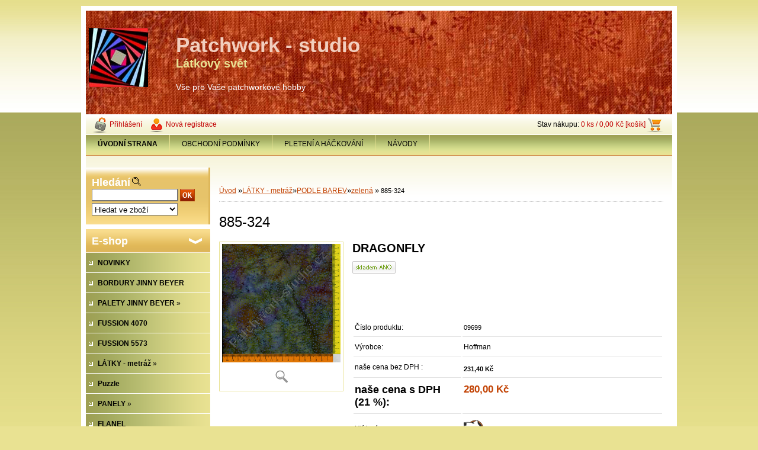

--- FILE ---
content_type: text/html; charset=utf-8
request_url: https://www.patchwork-studio.cz/patchwork/eshop/10-1-LATKY-metraz/50-3-zelena/5/9692-885-324
body_size: 24107
content:


        <!DOCTYPE html>
    <html xmlns:og="http://ogp.me/ns#" xmlns:fb="http://www.facebook.com/2008/fbml" lang="cs" class="tmpl__">
      <head>
          <script>
              window.cookie_preferences = getCookieSettings('cookie_preferences');
              window.cookie_statistics = getCookieSettings('cookie_statistics');
              window.cookie_marketing = getCookieSettings('cookie_marketing');

              function getCookieSettings(cookie_name) {
                  if (document.cookie.length > 0)
                  {
                      cookie_start = document.cookie.indexOf(cookie_name + "=");
                      if (cookie_start != -1)
                      {
                          cookie_start = cookie_start + cookie_name.length + 1;
                          cookie_end = document.cookie.indexOf(";", cookie_start);
                          if (cookie_end == -1)
                          {
                              cookie_end = document.cookie.length;
                          }
                          return unescape(document.cookie.substring(cookie_start, cookie_end));
                      }
                  }
                  return false;
              }
          </script>
                <title>LÁTKY - metráž | 885-324 | Patchwork-studio</title>
        <script type="text/javascript">var action_unavailable='action_unavailable';var id_language = 'cs';var id_country_code = 'CZ';var language_code = 'cs-CZ';var path_request = '/request.php';var type_request = 'POST';var cache_break = "2519"; var enable_console_debug = false; var enable_logging_errors = false;var administration_id_language = 'cs';var administration_id_country_code = 'CZ';</script>          <script type="text/javascript" src="//ajax.googleapis.com/ajax/libs/jquery/1.8.3/jquery.min.js"></script>
          <script type="text/javascript" src="//code.jquery.com/ui/1.12.1/jquery-ui.min.js" ></script>
                  <script src="/wa_script/js/jquery.hoverIntent.minified.js?_=2025-01-22-11-52" type="text/javascript"></script>
        <script type="text/javascript" src="/admin/jscripts/jquery.qtip.min.js?_=2025-01-22-11-52"></script>
                <script src="/wa_script/js/bs_overlay.js?_=2025-01-22-11-52" type="text/javascript"></script>
        <script src="/wa_script/js/bs_design.js?_=2025-01-22-11-52" type="text/javascript"></script>
        <script src="/admin/jscripts/wa_translation.js?_=2025-01-22-11-52" type="text/javascript"></script>
        <link rel="stylesheet" type="text/css" href="/css/jquery.selectBoxIt.wa_script.css?_=2025-01-22-11-52" media="screen, projection">
        <link rel="stylesheet" type="text/css" href="/css/jquery.qtip.lupa.css?_=2025-01-22-11-52">
                  <link rel="stylesheet" type="text/css" href="/css/font-awesome.min.css?_=2025-01-22-11-52">
        
                  <script src="/wa_script/js/jquery.colorbox-min.js?_=2025-01-22-11-52" type="text/javascript"></script>
          <link rel="stylesheet" type="text/css" href="/css/colorbox.css?_=2025-01-22-11-52">
          <script type="text/javascript">
            jQuery(document).ready(function() {
              (function() {
                function createGalleries(rel) {
                  var regex = new RegExp(rel + "\\[(\\d+)]"),
                      m, group = "g_" + rel, groupN;
                  $("a[rel*=" + rel + "]").each(function() {
                    m = regex.exec(this.getAttribute("rel"));
                    if(m) {
                      groupN = group + m[1];
                    } else {
                      groupN = group;
                    }
                    $(this).colorbox({
                      rel: groupN,
                      slideshow:true,
                       maxWidth: "85%",
                       maxHeight: "85%",
                       returnFocus: false
                    });
                  });
                }
                createGalleries("lytebox");
                createGalleries("lyteshow");
              })();
            });</script>
                  <meta http-equiv="Content-language" content="cs">
        <meta http-equiv="Content-Type" content="text/html; charset=utf-8">
        <meta name="language" content="czech">
        <meta name="keywords" content="885-324">
        <meta name="description" content="100% bavlna, šířka 110 cm, ručně barvená batika">
        <meta name="revisit-after" content="1 Days">
        <meta name="distribution" content="global">
        <meta name="expires" content="never">
                  <meta name="expires" content="never">
                    <link rel="previewimage" href="https://www.patchwork-studio.cz/fotky15017/fotos/_vyr_9692885-324.jpg" />
                    <link rel="canonical" href="https://www.patchwork-studio.cz/patchwork/eshop/10-1-LATKY-metraz/50-3-zelena/5/9692-885-324"/>
          <meta property="og:image" content="http://www.patchwork-studio.cz/fotky15017/fotos/_vyr_9692885-324.jpg" />
<meta property="og:image:secure_url" content="https://www.patchwork-studio.cz/fotky15017/fotos/_vyr_9692885-324.jpg" />
<meta property="og:image:type" content="image/jpeg" />
<meta property="og:url" content="http://www.patchwork-studio.cz/patchwork/eshop/10-1-LATKY-metraz/23-2-puntiky-tecky-a-kolecka/5/9692-885-324" />
<meta property="og:title" content="885-324" />
<meta property="og:description" content="100% bavlna, šířka 110 cm, ručně barvená batika" />
<meta property="og:type" content="product" />
<meta property="og:site_name" content="Patchwork-studio" />
<meta property="fb:admins" content="1537023801" />
            <meta name="robots" content="index, follow">
                      <link href="//www.patchwork-studio.cz/fotky15017/flav.jpg" rel="icon" type="image/jpeg">
          <link rel="shortcut icon" type="image/jpeg" href="//www.patchwork-studio.cz/fotky15017/flav.jpg">
                    <link rel="stylesheet" type="text/css" href="/css/main_b.php?t=tab&amp;v=ver2&amp;time=2025-01-22-11-52&amp;sablona=h13&amp;r=n" media="screen">
                  <link rel="stylesheet" type="text/css" href="/css/lang_dependent_css/lang_cs.css?_=2025-01-22-11-52" media="screen, projection">
                  <link rel="stylesheet" type="text/css" href="/sablony/h13/css/colors.css?_=2025-01-22-11-52" media="screen, projection">
          <link rel="stylesheet" type="text/css" href="/sablony/h13/css/user.css?_=2025-01-22-11-52" media="screen, projection">
                <!--[if IE 6]><style type="text/css">.leftmenu li {float:left; left: -1px;} .bgLupa{margin-top: -35px; margin-left: -370px;}</style><![endif]-->
      <!--[if lte IE 7]><style type="text/css">#main-menu {z-index: 100; position: absolute; float: left;width: 990px;}</style><![endif]-->
      <!--[if IE 7]><style type="text/css">.leftmenu li {position: relative; width: 100%; height: 39px;margin-bottom: -5px;}</style><![endif]-->
          <!--[if lt IE 8]>
          <link rel="Stylesheet" href="//
          www.webareal.cz/css/main_ie.php?t=tab&amp;v=&amp;r=n" type="text/css" media="screen, projection">
          <style type="text/css">
          body {behavior: url(/css/csshover.htc);}
          </style>
          <![endif]-->
              <link rel='stylesheet' type='text/css' href='/wa_script/js/styles.css?_=2025-01-22-11-52'>
        <script language='javascript' type='text/javascript' src='/wa_script/js/javascripts.js?_=2025-01-22-11-52'></script>
        <script language='javascript' type='text/javascript' src='/wa_script/js/check_tel.js?_=2025-01-22-11-52'></script>
          <script src="/assets/javascripts/buy_button.js?_=2025-01-22-11-52"></script>
            <script type="text/javascript" src="/wa_script/js/bs_user.js?_=2025-01-22-11-52"></script>
        <script type="text/javascript" src="/wa_script/js/bs_fce.js?_=2025-01-22-11-52"></script>
        <script type="text/javascript" src="/wa_script/js/bs_fixed_bar.js?_=2025-01-22-11-52"></script>
        <script type="text/javascript" src="/bohemiasoft/js/bs.js?_=2025-01-22-11-52"></script>
        <script src="/wa_script/js/jquery.number.min.js?_=2025-01-22-11-52" type="text/javascript"></script>
        <script type="text/javascript">
            BS.User.id = 15017;
            BS.User.domain = "patchwork";
            BS.User.is_responsive_layout = false;
            BS.User.max_search_query_length = 50;
            BS.User.max_autocomplete_words_count = 5;

            WA.Translation._autocompleter_ambiguous_query = ' Hledavý výraz je pro našeptávač příliš obecný. Zadejte prosím další znaky, slova nebo pokračujte odesláním formuláře pro vyhledávání.';
            WA.Translation._autocompleter_no_results_found = ' Nebyly nalezeny žádné produkty ani kategorie.';
            WA.Translation._error = " Chyba";
            WA.Translation._success = " Nastaveno";
            WA.Translation._warning = " Upozornění";
            WA.Translation._multiples_inc_notify = '<p class="multiples-warning"><strong>Tento produkt je možné objednat pouze v násobcích #inc#. </strong><br><small>Vámi zadaný počet kusů byl navýšen dle tohoto násobku.</small></p>';
            WA.Translation._shipping_change_selected = " Změnit...";
            WA.Translation._shipping_deliver_to_address = " Zásilka bude doručena na zvolenou adresu";

            BS.Design.template = {
              name: "",
              is_selected: function(name) {
                if(Array.isArray(name)) {
                  return name.indexOf(this.name) > -1;
                } else {
                  return name === this.name;
                }
              }
            };
            BS.Design.isLayout3 = false;
            BS.Design.templates = {
              TEMPLATE_ARGON: "argon",TEMPLATE_NEON: "neon",TEMPLATE_CARBON: "carbon",TEMPLATE_XENON: "xenon",TEMPLATE_AURUM: "aurum",TEMPLATE_CUPRUM: "cuprum",TEMPLATE_ERBIUM: "erbium",TEMPLATE_CADMIUM: "cadmium",TEMPLATE_BARIUM: "barium",TEMPLATE_CHROMIUM: "chromium",TEMPLATE_SILICIUM: "silicium",TEMPLATE_IRIDIUM: "iridium",TEMPLATE_INDIUM: "indium",TEMPLATE_OXYGEN: "oxygen",TEMPLATE_HELIUM: "helium",TEMPLATE_FLUOR: "fluor",TEMPLATE_FERRUM: "ferrum",TEMPLATE_TERBIUM: "terbium",TEMPLATE_URANIUM: "uranium",TEMPLATE_ZINCUM: "zincum",TEMPLATE_CERIUM: "cerium",TEMPLATE_KRYPTON: "krypton",TEMPLATE_THORIUM: "thorium",TEMPLATE_ETHERUM: "etherum",TEMPLATE_KRYPTONIT: "kryptonit",TEMPLATE_TITANIUM: "titanium",TEMPLATE_PLATINUM: "platinum"            };
        </script>
                  <script type="text/javascript" src="/admin/jscripts/wa_dialogs.js?_=2025-01-22-11-52"></script>
                <script type="text/javascript" src="/wa_script/js/search_autocompleter.js?_=2025-01-22-11-52"></script>
                <link rel="stylesheet" type="text/css" href="/assets/vendor/magnific-popup/magnific-popup.css" />
      <script src="/assets/vendor/magnific-popup/jquery.magnific-popup.js"></script>
      <script type="text/javascript">
        BS.env = {
          decPoint: ",",
          basketFloatEnabled: true        };
      </script>
      <script type="text/javascript" src="/node_modules/select2/dist/js/select2.min.js"></script>
      <script type="text/javascript" src="/node_modules/maximize-select2-height/maximize-select2-height.min.js"></script>
      <script type="text/javascript">
        (function() {
          $.fn.select2.defaults.set("language", {
            noResults: function() {return " Nenalezeny žádné položky"},
            inputTooShort: function(o) {
              var n = o.minimum - o.input.length;
              return " Prosím zadejte #N# nebo více znaků.".replace("#N#", n);
            }
          });
          $.fn.select2.defaults.set("width", "100%")
        })();

      </script>
      <link type="text/css" rel="stylesheet" href="/node_modules/select2/dist/css/select2.min.css" />
      <script type="text/javascript" src="/wa_script/js/countdown_timer.js?_=2025-01-22-11-52"></script>
      <script type="text/javascript" src="/wa_script/js/app.js?_=2025-01-22-11-52"></script>
      <script type="text/javascript" src="/node_modules/jquery-validation/dist/jquery.validate.min.js"></script>

      
          </head>
      <body class="lang-cs old_template not-home page-product-detail page-product-9692 basket-empty vat-payer-y alternative-currency-n" >
        <a name="topweb"></a>
        
  <script type="text/javascript" src="/wa_script/js/wz_tooltip.js"></script>      <div class="hack-box"><!-- HACK MIN WIDTH FOR IE 5, 5.5, 6  -->
                  <div id="masterpage" ><!-- MASTER PAGE -->
              <a href="http://www.patchwork-studio.cz" style="text-decoration: none">                <div><!-- HEADER -->
                    <!-- header titles -->
    <table class="old_header" border="0" cellpadding="0" cellspacing="0" style="
        width: 990px;
        height: 175px;
        background-image: url('/fotky15017/fotos/_hlav_logo4.jpg');
        background-repeat: repeat-y;">
      <tr>
        <td align="left" valign="middle"><img src="/fotky15017/fotos/_logo_TWISTER_logo3.jpg" hspace="5" alt="logo" border="0">&nbsp;        </td>
        <td width="5%">&nbsp;</td>
        <td valign="middle" width="95%">
          <span class="name">Patchwork - studio&nbsp;</span>
          <span class="subname">Látkový svět&nbsp;</span>
          <span class="slogan">Vše pro Vaše patchworkové hobby&nbsp;</span>
        </td>
      </tr>
    </table>
    <!-- end header titles -->
              </div><!-- END HEADER -->
          </a>
  <div id="ebar" class="" >
      <div id="ebar_left">
        <div class="img_login"><a href="/patchwork/e-login/" target="_self" class="elink"  title="">Přihlášení</a></div>
          <div class="img_reg"><a href="/patchwork/e-register" target="_self" class="elink" title="">Nová registrace</a></div>
      </div><!-- end ebar left -->

      <div id="ebar_right" ><!-- ebar right -->
        <div align=\"right\" id="ebar_right_content">
          <div class="img_cart">Stav nákupu:
            <a href="/patchwork/e-basket" class="elink" rel="nofollow">0 ks / 0,00&nbsp;Kč [košík]
            </a>
          </div>
        </div>
      </div><!-- end ebar right --></div>    <!--[if IE 6]>
    <style>
    #main-menu ul ul{visibility:visible;}
    </style>
    <![endif]-->

    
    <div id="topmenu"><!-- TOPMENU -->
            <div id="main-menu" class="">
                 <ul>
            <li class="eshop-menu-home">
              <a href="//www.patchwork-studio.cz" class="top_parent_act" aria-label="Homepage">
                <strong>ÚVODNÍ STRANA</strong>              </a>
            </li>
          </ul>
          
<ul><li class="eshop-menu-3 eshop-menu-order-1 eshop-menu-odd"><a href="#" class="top_parent">OBCHODNÍ PODMÍNKY</a> <ul><!--[if lte IE 7]><table><tr><td><![endif]--> <li class="eshop-submenu-12"><a href="/patchwork/3-OBCHODNI-PODMINKY/12-DODACI-LHUTA-A-DOPRAVA" >DODACÍ LHŮTA A DOPRAVA</a></li><li class="eshop-submenu-13"><a href="/patchwork/3-OBCHODNI-PODMINKY/13-PLATBA" >PLATBA</a></li><li class="eshop-submenu-14"><a href="/patchwork/3-OBCHODNI-PODMINKY/14-OBCHODNI-PODMINKY" >OBCHODNÍ PODMÍNKY</a></li><li class="eshop-submenu-15"><a href="/patchwork/3-OBCHODNI-PODMINKY/15-JAK-NAKUPOVAT" >JAK NAKUPOVAT</a></li> <!--[if lte IE 7]></td></tr></table><![endif]--></ul> 
</li></ul>
<ul><li class="eshop-menu-7 eshop-menu-order-2 eshop-menu-even"><a target="_new" href="http://www.webareal.cz/pleteni"  class="top_parent">PLETENÍ A HÁČKOVÁNÍ</a>
</li></ul>
<ul><li class="eshop-menu-6 eshop-menu-order-3 eshop-menu-odd"><a href="#" class="top_parent">NÁVODY</a> <ul><!--[if lte IE 7]><table><tr><td><![endif]--> <li class="eshop-submenu-7"><a href="/patchwork/6-NAVODY/7-Diary-Quilt" >Diary Quilt</a></li><li class="eshop-submenu-11"><a href="/patchwork/6-NAVODY/11-Bloky-pro-zabavu" >Bloky pro zábavu</a></li><li class="eshop-submenu-9"><a href="/patchwork/6-NAVODY/9-SITI-NA-PAPIR-navod" >ŠITÍ  NA  PAPÍR - návod</a></li> <!--[if lte IE 7]></td></tr></table><![endif]--></ul> 
</li></ul>      </div>
    </div><!-- END TOPMENU -->
              <div id="aroundpage"><!-- AROUND PAGE -->
            
      <!-- LEFT BOX -->
      <div id="left-box">
            <div id="left2"><!-- left2 -->
      <div id="inleft2"><!-- in left2 -->
        <div class="search"><!-- search -->
                    <form id="form_eshop_search" name="search" action="/patchwork/0/0/3" method="POST" enctype="multipart/form-data">
            <label for="q" class="title_left2"> Hledání</label>
                          <img src="/sablony/h13/images/search.gif" width="15" height="15" alt="Hledání">
                          <p>
                <input name="slovo" type="text" class="inputBox" id="q" maxlength="50" >
              
              <input type="hidden" id="source_service" value="www.webareal.cz">  
                
                              <input src="/sablony/h13/images/go.png" type="image"  class="btt"  alt="img">
                            </p>
                            <p>
                                    <select class="eshop_search_type" name=hledatjak size=1>
                    <option value="2"class="barva">Hledat ve zboží</option>                    <option value="1"class="barva">Hledat v článcích</option>
                  </select>
                  </p>          </form>
                  </div><!-- end search -->
      </div><!-- end inleft2 -->
    </div><!-- end left2 -->
          <div class="menu-typ-2" id="left_eshop">
                <p class="title_left_eshop">E-shop</p>
          
        <div id="inleft_eshop">
          <div class="leftmenu">
                <ul class="root-eshop-menu">
              <li class="leftmenuDef category-menu-90 category-menu-order-1 category-menu-odd">
          <a href="/patchwork/eshop/90-1-NOVINKY">            <strong>
              NOVINKY            </strong>
            </a>        </li>

                <li class="leftmenuDef category-menu-44 category-menu-order-2 category-menu-even">
          <a href="/patchwork/eshop/44-1-BORDURY-JINNY-BEYER">            <strong>
              BORDURY JINNY BEYER            </strong>
            </a>        </li>

                <li class="sub leftmenuDef category-menu-57 category-menu-order-3 category-menu-odd">
          <a href="/patchwork/eshop/57-1-PALETY-JINNY-BEYER">            <strong>
              PALETY JINNY BEYER            </strong>
            &#187;      <!--[if IE 7]><!--></a><!--<![endif]-->
      <!--[if lte IE 6]><table><tr><td><![endif]-->
          <ul class="eshop-submenu level-2">
              <li class="leftmenuDef category-submenu-182">
          <a href="/patchwork/eshop/57-1-PALETY-JINNY-BEYER/182-2-Paleta-2007">            <strong>
              Paleta 2007            </strong>
            </a>        </li>

            </ul>
      <style>
        #left-box .remove_point a::before
        {
          display: none;
        }
      </style>
          <!--[if lte IE 6]></td></tr></table></a><![endif]-->
      </a>        </li>

                <li class="leftmenuDef category-menu-87 category-menu-order-4 category-menu-even">
          <a href="/patchwork/eshop/87-1-FUSSION-4070">            <strong>
              FUSSION 4070            </strong>
            </a>        </li>

                <li class="leftmenuDef category-menu-88 category-menu-order-5 category-menu-odd">
          <a href="/patchwork/eshop/88-1-FUSSION-5573">            <strong>
              FUSSION 5573            </strong>
            </a>        </li>

                <li class="sub leftmenuDef category-menu-10 category-menu-order-6 category-menu-even selected-category">
          <a href="/patchwork/eshop/10-1-LATKY-metraz">            <strong>
              LÁTKY - metráž            </strong>
            &#187;      <!--[if IE 7]><!--></a><!--<![endif]-->
      <!--[if lte IE 6]><table><tr><td><![endif]-->
          <ul class="eshop-submenu level-2">
              <li class="leftmenuDef category-submenu-109">
          <a href="/patchwork/eshop/10-1-LATKY-metraz/109-2-LATKY-NA-ZADNI-STRANU-QUILTU">            <strong>
              LÁTKY NA ZADNÍ STRANU QUILTŮ            </strong>
            </a>        </li>

                <li class="leftmenuDef category-submenu-203">
          <a href="/patchwork/eshop/10-1-LATKY-metraz/203-2-JEDNOBAREVNE-LATKY">            <strong>
              JEDNOBAREVNÉ LÁTKY            </strong>
            </a>        </li>

                <li class="sub leftmenuDef category-submenu-35 selected-category">
          <a href="/patchwork/eshop/10-1-LATKY-metraz/35-2-PODLE-BAREV">            <strong>
              PODLE BAREV            </strong>
            &#187;      <!--[if IE 7]><!--></a><!--<![endif]-->
      <!--[if lte IE 6]><table><tr><td><![endif]-->
          <ul class="eshop-submenu level-3">
              <li class="leftmenuDef category-submenu-36">
          <a href="/patchwork/eshop/10-1-LATKY-metraz/36-3-tyrkysova">            <strong>
              tyrkysová            </strong>
            </a>        </li>

                <li class="leftmenuDef category-submenu-37">
          <a href="/patchwork/eshop/10-1-LATKY-metraz/37-3-bezova">            <strong>
              béžová            </strong>
            </a>        </li>

                <li class="leftmenuDef category-submenu-38">
          <a href="/patchwork/eshop/10-1-LATKY-metraz/38-3-bila">            <strong>
              bílá            </strong>
            </a>        </li>

                <li class="leftmenuDef category-submenu-39">
          <a href="/patchwork/eshop/10-1-LATKY-metraz/39-3-bilo-cerna">            <strong>
              bílo-černá            </strong>
            </a>        </li>

                <li class="leftmenuDef category-submenu-40">
          <a href="/patchwork/eshop/10-1-LATKY-metraz/40-3-cerna">            <strong>
              černá            </strong>
            </a>        </li>

                <li class="leftmenuDef category-submenu-41">
          <a href="/patchwork/eshop/10-1-LATKY-metraz/41-3-cerno-bila">            <strong>
              černo-bílá            </strong>
            </a>        </li>

                <li class="leftmenuDef category-submenu-42">
          <a href="/patchwork/eshop/10-1-LATKY-metraz/42-3-cervena">            <strong>
              červená            </strong>
            </a>        </li>

                <li class="leftmenuDef category-submenu-43">
          <a href="/patchwork/eshop/10-1-LATKY-metraz/43-3-fialova">            <strong>
              fialová            </strong>
            </a>        </li>

                <li class="leftmenuDef category-submenu-44">
          <a href="/patchwork/eshop/10-1-LATKY-metraz/44-3-hneda">            <strong>
              hnědá            </strong>
            </a>        </li>

                <li class="leftmenuDef category-submenu-45">
          <a href="/patchwork/eshop/10-1-LATKY-metraz/45-3-modra">            <strong>
              modrá            </strong>
            </a>        </li>

                <li class="leftmenuDef category-submenu-46">
          <a href="/patchwork/eshop/10-1-LATKY-metraz/46-3-oranzova">            <strong>
              oranžová            </strong>
            </a>        </li>

                <li class="leftmenuDef category-submenu-47">
          <a href="/patchwork/eshop/10-1-LATKY-metraz/47-3-ruzova">            <strong>
              růžová            </strong>
            </a>        </li>

                <li class="leftmenuDef category-submenu-48">
          <a href="/patchwork/eshop/10-1-LATKY-metraz/48-3-seda">            <strong>
              šedá            </strong>
            </a>        </li>

                <li class="leftmenuDef category-submenu-49">
          <a href="/patchwork/eshop/10-1-LATKY-metraz/49-3-vinova">            <strong>
              vínová            </strong>
            </a>        </li>

                <li class="leftmenuDef category-submenu-50 selected-category">
          <a href="/patchwork/eshop/10-1-LATKY-metraz/50-3-zelena">            <strong>
              zelená            </strong>
            </a>        </li>

                <li class="leftmenuDef category-submenu-51">
          <a href="/patchwork/eshop/10-1-LATKY-metraz/51-3-zluta">            <strong>
              žlutá            </strong>
            </a>        </li>

                <li class="leftmenuDef category-submenu-60">
          <a href="/patchwork/eshop/10-1-LATKY-metraz/60-3-smetanova">            <strong>
              smetanová            </strong>
            </a>        </li>

                <li class="leftmenuDef category-submenu-61">
          <a href="/patchwork/eshop/10-1-LATKY-metraz/61-3-lososova">            <strong>
              lososová            </strong>
            </a>        </li>

            </ul>
      <style>
        #left-box .remove_point a::before
        {
          display: none;
        }
      </style>
          <!--[if lte IE 6]></td></tr></table></a><![endif]-->
      </a>        </li>

                <li class="sub leftmenuDef category-submenu-28">
          <a href="/patchwork/eshop/10-1-LATKY-metraz/28-2-BATIKY">            <strong>
              BATIKY            </strong>
            &#187;      <!--[if IE 7]><!--></a><!--<![endif]-->
      <!--[if lte IE 6]><table><tr><td><![endif]-->
          <ul class="eshop-submenu level-3">
              <li class="leftmenuDef category-submenu-29">
          <a href="/patchwork/eshop/10-1-LATKY-metraz/29-3-Fabric-Freedom">            <strong>
              Fabric Freedom            </strong>
            </a>        </li>

                <li class="sub leftmenuDef category-submenu-138">
          <a href="/patchwork/eshop/10-1-LATKY-metraz/138-3-Hoffman">            <strong>
              Hoffman            </strong>
            &#187;      <!--[if IE 7]><!--></a><!--<![endif]-->
      <!--[if lte IE 6]><table><tr><td><![endif]-->
          <ul class="eshop-submenu level-4">
              <li class="leftmenuDef category-submenu-169">
          <a href="/patchwork/eshop/10-1-LATKY-metraz/169-4-1895">            <strong>
              1895            </strong>
            </a>        </li>

                <li class="leftmenuDef category-submenu-170">
          <a href="/patchwork/eshop/10-1-LATKY-metraz/170-4-batiky-bez-tisku">            <strong>
              batiky bez tisku            </strong>
            </a>        </li>

                <li class="leftmenuDef category-submenu-176">
          <a href="/patchwork/eshop/10-1-LATKY-metraz/176-4-s-tiskem">            <strong>
              s tiskem            </strong>
            </a>        </li>

                <li class="leftmenuDef category-submenu-204">
          <a href="/patchwork/eshop/10-1-LATKY-metraz/204-4-885">            <strong>
              885            </strong>
            </a>        </li>

            </ul>
      <style>
        #left-box .remove_point a::before
        {
          display: none;
        }
      </style>
          <!--[if lte IE 6]></td></tr></table></a><![endif]-->
      </a>        </li>

                <li class="sub leftmenuDef category-submenu-185">
          <a href="/patchwork/eshop/10-1-LATKY-metraz/185-3-Avlyn">            <strong>
              Avlyn            </strong>
            &#187;      <!--[if IE 7]><!--></a><!--<![endif]-->
      <!--[if lte IE 6]><table><tr><td><![endif]-->
          <ul class="eshop-submenu level-4">
              <li class="leftmenuDef category-submenu-186">
          <a href="/patchwork/eshop/10-1-LATKY-metraz/186-4-Batik-Cascade">            <strong>
              Batik Cascade            </strong>
            </a>        </li>

            </ul>
      <style>
        #left-box .remove_point a::before
        {
          display: none;
        }
      </style>
          <!--[if lte IE 6]></td></tr></table></a><![endif]-->
      </a>        </li>

                <li class="leftmenuDef category-submenu-202">
          <a href="/patchwork/eshop/10-1-LATKY-metraz/202-3-Fabri-Quilt">            <strong>
              Fabri-Quilt            </strong>
            </a>        </li>

                <li class="leftmenuDef category-submenu-209">
          <a href="/patchwork/eshop/10-1-LATKY-metraz/209-3-Island-Batik">            <strong>
              Island Batik            </strong>
            </a>        </li>

            </ul>
      <style>
        #left-box .remove_point a::before
        {
          display: none;
        }
      </style>
          <!--[if lte IE 6]></td></tr></table></a><![endif]-->
      </a>        </li>

                <li class="leftmenuDef category-submenu-126">
          <a href="/patchwork/eshop/10-1-LATKY-metraz/126-2-CANVAS">            <strong>
              CANVAS            </strong>
            </a>        </li>

                <li class="sub leftmenuDef category-submenu-54">
          <a href="/patchwork/eshop/10-1-LATKY-metraz/54-2-JAPONSKE">            <strong>
              JAPONSKÉ            </strong>
            &#187;      <!--[if IE 7]><!--></a><!--<![endif]-->
      <!--[if lte IE 6]><table><tr><td><![endif]-->
          <ul class="eshop-submenu level-3">
              <li class="leftmenuDef category-submenu-55">
          <a href="/patchwork/eshop/10-1-LATKY-metraz/55-3-hrube-tkane">            <strong>
              hrubě tkané            </strong>
            </a>        </li>

                <li class="leftmenuDef category-submenu-56">
          <a href="/patchwork/eshop/10-1-LATKY-metraz/56-3-tisky">            <strong>
              tisky            </strong>
            </a>        </li>

            </ul>
      <style>
        #left-box .remove_point a::before
        {
          display: none;
        }
      </style>
          <!--[if lte IE 6]></td></tr></table></a><![endif]-->
      </a>        </li>

                <li class="leftmenuDef category-submenu-90">
          <a href="/patchwork/eshop/10-1-LATKY-metraz/90-2-asijske-motivy">            <strong>
              asijské motivy            </strong>
            </a>        </li>

                <li class="leftmenuDef category-submenu-165">
          <a href="/patchwork/eshop/10-1-LATKY-metraz/165-2-Bila-na-bile">            <strong>
              Bílá na bílé            </strong>
            </a>        </li>

                <li class="leftmenuDef category-submenu-27">
          <a href="/patchwork/eshop/10-1-LATKY-metraz/27-2-bordury-a-vzory-v-pruzich">            <strong>
              bordury a vzory v pruzích            </strong>
            </a>        </li>

                <li class="leftmenuDef category-submenu-31">
          <a href="/patchwork/eshop/10-1-LATKY-metraz/31-2-detske">            <strong>
              dětské            </strong>
            </a>        </li>

                <li class="leftmenuDef category-submenu-26">
          <a href="/patchwork/eshop/10-1-LATKY-metraz/26-2-domecky-stavby">            <strong>
              domečky, stavby            </strong>
            </a>        </li>

                <li class="leftmenuDef category-submenu-32">
          <a href="/patchwork/eshop/10-1-LATKY-metraz/32-2-doprava-dopravni-prostredky">            <strong>
              doprava, dopravní prostředky            </strong>
            </a>        </li>

                <li class="leftmenuDef category-submenu-146">
          <a href="/patchwork/eshop/10-1-LATKY-metraz/146-2-geometricke">            <strong>
              geometrické            </strong>
            </a>        </li>

                <li class="leftmenuDef category-submenu-24">
          <a href="/patchwork/eshop/10-1-LATKY-metraz/24-2-hvezdicky">            <strong>
              hvězdičky            </strong>
            </a>        </li>

                <li class="leftmenuDef category-submenu-118">
          <a href="/patchwork/eshop/10-1-LATKY-metraz/118-2-hudebni">            <strong>
              hudební            </strong>
            </a>        </li>

                <li class="leftmenuDef category-submenu-121">
          <a href="/patchwork/eshop/10-1-LATKY-metraz/121-2-jarni-velikonocni">            <strong>
              jarní, velikonoční            </strong>
            </a>        </li>

                <li class="leftmenuDef category-submenu-91">
          <a href="/patchwork/eshop/10-1-LATKY-metraz/91-2-kafickove">            <strong>
              kafíčkové            </strong>
            </a>        </li>

                <li class="leftmenuDef category-submenu-68">
          <a href="/patchwork/eshop/10-1-LATKY-metraz/68-2-kameny-cihly-tasky-drevo">            <strong>
              kameny, cihly, tašky, dřevo            </strong>
            </a>        </li>

                <li class="leftmenuDef category-submenu-119">
          <a href="/patchwork/eshop/10-1-LATKY-metraz/119-2-krajiny">            <strong>
              krajiny            </strong>
            </a>        </li>

                <li class="leftmenuDef category-submenu-88">
          <a href="/patchwork/eshop/10-1-LATKY-metraz/88-2-kuchynske-potreby">            <strong>
              kuchyňské potřeby             </strong>
            </a>        </li>

                <li class="leftmenuDef category-submenu-57">
          <a href="/patchwork/eshop/10-1-LATKY-metraz/57-2-kvetiny-kyticky-bylinky">            <strong>
              květiny, kytičky, bylinky            </strong>
            </a>        </li>

                <li class="leftmenuDef category-submenu-142">
          <a href="/patchwork/eshop/10-1-LATKY-metraz/142-2-lekarske">            <strong>
              lékařské            </strong>
            </a>        </li>

                <li class="leftmenuDef category-submenu-22">
          <a href="/patchwork/eshop/10-1-LATKY-metraz/22-2-listy-listky-vetvicky">            <strong>
              listy, lístky, větvičky            </strong>
            </a>        </li>

                <li class="leftmenuDef category-submenu-137">
          <a href="/patchwork/eshop/10-1-LATKY-metraz/137-2-mapy">            <strong>
              mapy            </strong>
            </a>        </li>

                <li class="leftmenuDef category-submenu-183">
          <a href="/patchwork/eshop/10-1-LATKY-metraz/183-2-mramorove">            <strong>
              mramorové            </strong>
            </a>        </li>

                <li class="leftmenuDef category-submenu-112">
          <a href="/patchwork/eshop/10-1-LATKY-metraz/112-2-namorni">            <strong>
              námořní            </strong>
            </a>        </li>

                <li class="leftmenuDef category-submenu-124">
          <a href="/patchwork/eshop/10-1-LATKY-metraz/124-2-naradi">            <strong>
              nářadí            </strong>
            </a>        </li>

                <li class="leftmenuDef category-submenu-114">
          <a href="/patchwork/eshop/10-1-LATKY-metraz/114-2-obloha-mraky-vesmir">            <strong>
              obloha, mraky, vesmír            </strong>
            </a>        </li>

                <li class="leftmenuDef category-submenu-66">
          <a href="/patchwork/eshop/10-1-LATKY-metraz/66-2-ovoce-a-zelenina">            <strong>
              ovoce a zelenina            </strong>
            </a>        </li>

                <li class="leftmenuDef category-submenu-111">
          <a href="/patchwork/eshop/10-1-LATKY-metraz/111-2-patchworkove-motivy">            <strong>
              patchworkové motivy            </strong>
            </a>        </li>

                <li class="leftmenuDef category-submenu-151">
          <a href="/patchwork/eshop/10-1-LATKY-metraz/151-2-pirati-lebky">            <strong>
              piráti, lebky            </strong>
            </a>        </li>

                <li class="leftmenuDef category-submenu-25">
          <a href="/patchwork/eshop/10-1-LATKY-metraz/25-2-pismenka-a-cislice">            <strong>
              písmenka a číslice            </strong>
            </a>        </li>

                <li class="leftmenuDef category-submenu-65">
          <a href="/patchwork/eshop/10-1-LATKY-metraz/65-2-podzimni">            <strong>
              podzimní            </strong>
            </a>        </li>

                <li class="leftmenuDef category-submenu-89">
          <a href="/patchwork/eshop/10-1-LATKY-metraz/89-2-postavy">            <strong>
              postavy            </strong>
            </a>        </li>

                <li class="leftmenuDef category-submenu-58">
          <a href="/patchwork/eshop/10-1-LATKY-metraz/58-2-pruhy-prouzky-cary-kostky">            <strong>
              pruhy, proužky, čáry, kostky            </strong>
            </a>        </li>

                <li class="leftmenuDef category-submenu-69">
          <a href="/patchwork/eshop/10-1-LATKY-metraz/69-2-psaci-potreby-knihy-pohledy">            <strong>
              psací potřeby, knihy, pohledy            </strong>
            </a>        </li>

                <li class="leftmenuDef category-submenu-23">
          <a href="/patchwork/eshop/10-1-LATKY-metraz/23-2-puntiky-tecky-a-kolecka">            <strong>
              puntíky, tečky a kolečka            </strong>
            </a>        </li>

                <li class="leftmenuDef category-submenu-125">
          <a href="/patchwork/eshop/10-1-LATKY-metraz/125-2-ruzne">            <strong>
              různé            </strong>
            </a>        </li>

                <li class="leftmenuDef category-submenu-59">
          <a href="/patchwork/eshop/10-1-LATKY-metraz/59-2-ruze">            <strong>
              růže            </strong>
            </a>        </li>

                <li class="leftmenuDef category-submenu-141">
          <a href="/patchwork/eshop/10-1-LATKY-metraz/141-2-rybarske">            <strong>
              rybářské            </strong>
            </a>        </li>

                <li class="leftmenuDef category-submenu-110">
          <a href="/patchwork/eshop/10-1-LATKY-metraz/110-2-sport">            <strong>
              sport            </strong>
            </a>        </li>

                <li class="leftmenuDef category-submenu-21">
          <a href="/patchwork/eshop/10-1-LATKY-metraz/21-2-srdicka">            <strong>
              srdíčka            </strong>
            </a>        </li>

                <li class="leftmenuDef category-submenu-53">
          <a href="/patchwork/eshop/10-1-LATKY-metraz/53-2-stromy">            <strong>
              stromy            </strong>
            </a>        </li>

                <li class="leftmenuDef category-submenu-86">
          <a href="/patchwork/eshop/10-1-LATKY-metraz/86-2-sici-potreby">            <strong>
              šicí potřeby            </strong>
            </a>        </li>

                <li class="leftmenuDef category-submenu-67">
          <a href="/patchwork/eshop/10-1-LATKY-metraz/67-2-trava">            <strong>
              tráva            </strong>
            </a>        </li>

                <li class="leftmenuDef category-submenu-164">
          <a href="/patchwork/eshop/10-1-LATKY-metraz/164-2-turecke-a-kasmirove-vzory">            <strong>
              turecké a kašmírové vzory            </strong>
            </a>        </li>

                <li class="leftmenuDef category-submenu-20">
          <a href="/patchwork/eshop/10-1-LATKY-metraz/20-2-vanocni">            <strong>
              vánoční            </strong>
            </a>        </li>

                <li class="leftmenuDef category-submenu-214">
          <a href="/patchwork/eshop/10-1-LATKY-metraz/214-2-velikonocni">            <strong>
              velikonoční            </strong>
            </a>        </li>

                <li class="leftmenuDef category-submenu-157">
          <a href="/patchwork/eshop/10-1-LATKY-metraz/157-2-vinarske">            <strong>
              vinařské            </strong>
            </a>        </li>

                <li class="leftmenuDef category-submenu-163">
          <a href="/patchwork/eshop/10-1-LATKY-metraz/163-2-voda">            <strong>
              voda            </strong>
            </a>        </li>

                <li class="leftmenuDef category-submenu-168">
          <a href="/patchwork/eshop/10-1-LATKY-metraz/168-2-vyplet-kosiku">            <strong>
              výplet košíků            </strong>
            </a>        </li>

                <li class="leftmenuDef category-submenu-113">
          <a href="/patchwork/eshop/10-1-LATKY-metraz/113-2-zahradnicke">            <strong>
              zahradnické            </strong>
            </a>        </li>

                <li class="leftmenuDef category-submenu-52">
          <a href="/patchwork/eshop/10-1-LATKY-metraz/52-2-zimni">            <strong>
              zimní            </strong>
            </a>        </li>

                <li class="sub leftmenuDef category-submenu-30">
          <a href="/patchwork/eshop/10-1-LATKY-metraz/30-2-zviratka">            <strong>
              zvířátka            </strong>
            &#187;      <!--[if IE 7]><!--></a><!--<![endif]-->
      <!--[if lte IE 6]><table><tr><td><![endif]-->
          <ul class="eshop-submenu level-3">
              <li class="leftmenuDef category-submenu-122">
          <a href="/patchwork/eshop/10-1-LATKY-metraz/122-3-ruzna">            <strong>
              různá            </strong>
            </a>        </li>

                <li class="leftmenuDef category-submenu-123">
          <a href="/patchwork/eshop/10-1-LATKY-metraz/123-3-dinosauri">            <strong>
              dinosauři            </strong>
            </a>        </li>

                <li class="leftmenuDef category-submenu-70">
          <a href="/patchwork/eshop/10-1-LATKY-metraz/70-3-kone">            <strong>
              koně            </strong>
            </a>        </li>

                <li class="leftmenuDef category-submenu-71">
          <a href="/patchwork/eshop/10-1-LATKY-metraz/71-3-kocky">            <strong>
              kočky            </strong>
            </a>        </li>

                <li class="leftmenuDef category-submenu-72">
          <a href="/patchwork/eshop/10-1-LATKY-metraz/72-3-psi-vlci">            <strong>
              psi, vlci            </strong>
            </a>        </li>

                <li class="leftmenuDef category-submenu-73">
          <a href="/patchwork/eshop/10-1-LATKY-metraz/73-3-ryby">            <strong>
              ryby            </strong>
            </a>        </li>

                <li class="leftmenuDef category-submenu-74">
          <a href="/patchwork/eshop/10-1-LATKY-metraz/74-3-motyli-berusky-vazky">            <strong>
              motýli, berušky, vážky            </strong>
            </a>        </li>

                <li class="leftmenuDef category-submenu-75">
          <a href="/patchwork/eshop/10-1-LATKY-metraz/75-3-ptaci">            <strong>
              ptáci            </strong>
            </a>        </li>

                <li class="leftmenuDef category-submenu-76">
          <a href="/patchwork/eshop/10-1-LATKY-metraz/76-3-lesni">            <strong>
              lesní             </strong>
            </a>        </li>

                <li class="leftmenuDef category-submenu-77">
          <a href="/patchwork/eshop/10-1-LATKY-metraz/77-3-hospodarska">            <strong>
              hospodářská            </strong>
            </a>        </li>

                <li class="leftmenuDef category-submenu-85">
          <a href="/patchwork/eshop/10-1-LATKY-metraz/85-3-kohouti-slepice-kuratka">            <strong>
              kohouti, slepice, kuřátka            </strong>
            </a>        </li>

                <li class="leftmenuDef category-submenu-78">
          <a href="/patchwork/eshop/10-1-LATKY-metraz/78-3-ovecky">            <strong>
              ovečky            </strong>
            </a>        </li>

                <li class="leftmenuDef category-submenu-79">
          <a href="/patchwork/eshop/10-1-LATKY-metraz/79-3-mysi">            <strong>
              myši            </strong>
            </a>        </li>

                <li class="leftmenuDef category-submenu-80">
          <a href="/patchwork/eshop/10-1-LATKY-metraz/80-3-exoticka">            <strong>
              exotická            </strong>
            </a>        </li>

                <li class="leftmenuDef category-submenu-81">
          <a href="/patchwork/eshop/10-1-LATKY-metraz/81-3-medvedi-a-medvidci">            <strong>
              medvědi a medvídci            </strong>
            </a>        </li>

                <li class="leftmenuDef category-submenu-83">
          <a href="/patchwork/eshop/10-1-LATKY-metraz/83-3-zajicci">            <strong>
              zajíčci            </strong>
            </a>        </li>

                <li class="leftmenuDef category-submenu-84">
          <a href="/patchwork/eshop/10-1-LATKY-metraz/84-3-zaby-zelvy">            <strong>
              žáby, želvy            </strong>
            </a>        </li>

            </ul>
      <style>
        #left-box .remove_point a::before
        {
          display: none;
        }
      </style>
          <!--[if lte IE 6]></td></tr></table></a><![endif]-->
      </a>        </li>

                <li class="leftmenuDef category-submenu-82">
          <a href="/patchwork/eshop/10-1-LATKY-metraz/82-2-zvireci-srst-stopy-kosti">            <strong>
              zvířecí srst, stopy, kosti            </strong>
            </a>        </li>

                <li class="leftmenuDef category-submenu-33">
          <a href="/patchwork/eshop/10-1-LATKY-metraz/33-2-LEN-JUTA">            <strong>
              LEN, JUTA            </strong>
            </a>        </li>

            </ul>
      <style>
        #left-box .remove_point a::before
        {
          display: none;
        }
      </style>
          <!--[if lte IE 6]></td></tr></table></a><![endif]-->
      </a>        </li>

                <li class="leftmenuDef category-menu-92 category-menu-order-7 category-menu-odd">
          <a href="/patchwork/eshop/92-1-Puzzle">            <strong>
              Puzzle            </strong>
            </a>        </li>

                <li class="sub leftmenuDef category-menu-5 category-menu-order-8 category-menu-even">
          <a href="/patchwork/eshop/5-1-PANELY">            <strong>
              PANELY            </strong>
            &#187;      <!--[if IE 7]><!--></a><!--<![endif]-->
      <!--[if lte IE 6]><table><tr><td><![endif]-->
          <ul class="eshop-submenu level-2">
              <li class="leftmenuDef category-submenu-167">
          <a href="/patchwork/eshop/5-1-PANELY/167-2-Adventni-kalendare">            <strong>
              Adventní kalendáře            </strong>
            </a>        </li>

                <li class="leftmenuDef category-submenu-187">
          <a href="/patchwork/eshop/5-1-PANELY/187-2-Ruzne">            <strong>
              Různé            </strong>
            </a>        </li>

                <li class="leftmenuDef category-submenu-188">
          <a href="/patchwork/eshop/5-1-PANELY/188-2-Detske">            <strong>
              Dětské            </strong>
            </a>        </li>

                <li class="leftmenuDef category-submenu-189">
          <a href="/patchwork/eshop/5-1-PANELY/189-2-Vanocni">            <strong>
              Vánoční            </strong>
            </a>        </li>

                <li class="leftmenuDef category-submenu-190">
          <a href="/patchwork/eshop/5-1-PANELY/190-2-Kvetiny">            <strong>
              Květiny            </strong>
            </a>        </li>

                <li class="leftmenuDef category-submenu-191">
          <a href="/patchwork/eshop/5-1-PANELY/191-2-Zviratka">            <strong>
              Zvířátka            </strong>
            </a>        </li>

                <li class="leftmenuDef category-submenu-192">
          <a href="/patchwork/eshop/5-1-PANELY/192-2-Zimni">            <strong>
              Zimní            </strong>
            </a>        </li>

                <li class="leftmenuDef category-submenu-193">
          <a href="/patchwork/eshop/5-1-PANELY/193-2-Podzimni">            <strong>
              Podzimní            </strong>
            </a>        </li>

                <li class="leftmenuDef category-submenu-194">
          <a href="/patchwork/eshop/5-1-PANELY/194-2-Postavy">            <strong>
              Postavy            </strong>
            </a>        </li>

                <li class="leftmenuDef category-submenu-195">
          <a href="/patchwork/eshop/5-1-PANELY/195-2-Dopravni-prostredky">            <strong>
              Dopravní prostředky            </strong>
            </a>        </li>

                <li class="leftmenuDef category-submenu-196">
          <a href="/patchwork/eshop/5-1-PANELY/196-2-Vizitky">            <strong>
              Vizitky            </strong>
            </a>        </li>

                <li class="leftmenuDef category-submenu-197">
          <a href="/patchwork/eshop/5-1-PANELY/197-2-Zastery">            <strong>
              Zástěry            </strong>
            </a>        </li>

                <li class="leftmenuDef category-submenu-198">
          <a href="/patchwork/eshop/5-1-PANELY/198-2-Ubrusy-a-prostirky">            <strong>
              Ubrusy a prostírky            </strong>
            </a>        </li>

                <li class="leftmenuDef category-submenu-199">
          <a href="/patchwork/eshop/5-1-PANELY/199-2-Sukynky-pod-stromecek">            <strong>
              Sukýnky pod stromeček            </strong>
            </a>        </li>

                <li class="leftmenuDef category-submenu-200">
          <a href="/patchwork/eshop/5-1-PANELY/200-2-Jarni">            <strong>
              Jarní            </strong>
            </a>        </li>

                <li class="leftmenuDef category-submenu-213">
          <a href="/patchwork/eshop/5-1-PANELY/213-2-Velikonoce">            <strong>
              Velikonoce            </strong>
            </a>        </li>

            </ul>
      <style>
        #left-box .remove_point a::before
        {
          display: none;
        }
      </style>
          <!--[if lte IE 6]></td></tr></table></a><![endif]-->
      </a>        </li>

                <li class="leftmenuDef category-menu-86 category-menu-order-9 category-menu-odd">
          <a href="/patchwork/eshop/86-1-FLANEL">            <strong>
              FLANEL            </strong>
            </a>        </li>

                <li class="sub leftmenuDef category-menu-8 category-menu-order-10 category-menu-even">
          <a href="/patchwork/eshop/8-1-Doprodej-ze-starych-kolekci">            <strong>
              Doprodej ze starých kolekcí            </strong>
            &#187;      <!--[if IE 7]><!--></a><!--<![endif]-->
      <!--[if lte IE 6]><table><tr><td><![endif]-->
          <ul class="eshop-submenu level-2">
              <li class="leftmenuDef category-submenu-17">
          <a href="/patchwork/eshop/8-1-Doprodej-ze-starych-kolekci/17-2-Vanocni-metraz">            <strong>
              Vánoční metráž            </strong>
            </a>        </li>

                <li class="leftmenuDef category-submenu-94">
          <a href="/patchwork/eshop/8-1-Doprodej-ze-starych-kolekci/94-2-Ruzne-tisky">            <strong>
              Různé tisky            </strong>
            </a>        </li>

            </ul>
      <style>
        #left-box .remove_point a::before
        {
          display: none;
        }
      </style>
          <!--[if lte IE 6]></td></tr></table></a><![endif]-->
      </a>        </li>

                <li class="leftmenuDef category-menu-41 category-menu-order-11 category-menu-odd">
          <a href="/patchwork/eshop/41-1-DVD">            <strong>
              DVD            </strong>
            </a>        </li>

                <li class="sub leftmenuDef category-menu-11 category-menu-order-12 category-menu-even">
          <a href="/patchwork/eshop/11-1-LITERATURA">            <strong>
              LITERATURA            </strong>
            &#187;      <!--[if IE 7]><!--></a><!--<![endif]-->
      <!--[if lte IE 6]><table><tr><td><![endif]-->
          <ul class="eshop-submenu level-2">
              <li class="leftmenuDef category-submenu-34">
          <a href="/patchwork/eshop/11-1-LITERATURA/34-2-Casopisy">            <strong>
              Časopisy            </strong>
            </a>        </li>

                <li class="leftmenuDef category-submenu-95">
          <a href="/patchwork/eshop/11-1-LITERATURA/95-2-Navody">            <strong>
              Návody            </strong>
            </a>        </li>

                <li class="leftmenuDef category-submenu-87">
          <a href="/patchwork/eshop/11-1-LITERATURA/87-2-Knihy">            <strong>
              Knihy            </strong>
            </a>        </li>

            </ul>
      <style>
        #left-box .remove_point a::before
        {
          display: none;
        }
      </style>
          <!--[if lte IE 6]></td></tr></table></a><![endif]-->
      </a>        </li>

                <li class="sub leftmenuDef category-menu-21 category-menu-order-13 category-menu-odd">
          <a href="/patchwork/eshop/21-1-NITE">            <strong>
              NITĚ            </strong>
            &#187;      <!--[if IE 7]><!--></a><!--<![endif]-->
      <!--[if lte IE 6]><table><tr><td><![endif]-->
          <ul class="eshop-submenu level-2">
              <li class="sub leftmenuDef category-submenu-129">
          <a href="/patchwork/eshop/21-1-NITE/129-2-SUPERIOR-THREADS">            <strong>
              SUPERIOR THREADS            </strong>
            &#187;      <!--[if IE 7]><!--></a><!--<![endif]-->
      <!--[if lte IE 6]><table><tr><td><![endif]-->
          <ul class="eshop-submenu level-3">
              <li class="leftmenuDef category-submenu-130">
          <a href="/patchwork/eshop/21-1-NITE/130-3-RAZZLE-DAZZLE">            <strong>
              RAZZLE DAZZLE            </strong>
            </a>        </li>

                <li class="leftmenuDef category-submenu-131">
          <a href="/patchwork/eshop/21-1-NITE/131-3-METALLICS">            <strong>
              METALLICS            </strong>
            </a>        </li>

                <li class="sub leftmenuDef category-submenu-132">
          <a href="/patchwork/eshop/21-1-NITE/132-3-KING-TUT">            <strong>
              KING TUT            </strong>
            &#187;      <!--[if IE 7]><!--></a><!--<![endif]-->
      <!--[if lte IE 6]><table><tr><td><![endif]-->
          <ul class="eshop-submenu level-4">
              <li class="leftmenuDef category-submenu-133">
          <a href="/patchwork/eshop/21-1-NITE/133-4-jednobarevne">            <strong>
              jednobarevné            </strong>
            </a>        </li>

                <li class="leftmenuDef category-submenu-134">
          <a href="/patchwork/eshop/21-1-NITE/134-4-melirovane">            <strong>
              melírované            </strong>
            </a>        </li>

            </ul>
      <style>
        #left-box .remove_point a::before
        {
          display: none;
        }
      </style>
          <!--[if lte IE 6]></td></tr></table></a><![endif]-->
      </a>        </li>

                <li class="leftmenuDef category-submenu-135">
          <a href="/patchwork/eshop/21-1-NITE/135-3-RAINBOWS-TRILOBAL-POLYESTER">            <strong>
              RAINBOWS TRILOBAL POLYESTER            </strong>
            </a>        </li>

            </ul>
      <style>
        #left-box .remove_point a::before
        {
          display: none;
        }
      </style>
          <!--[if lte IE 6]></td></tr></table></a><![endif]-->
      </a>        </li>

                <li class="sub leftmenuDef category-submenu-153">
          <a href="/patchwork/eshop/21-1-NITE/153-2-Yli">            <strong>
              Yli            </strong>
            &#187;      <!--[if IE 7]><!--></a><!--<![endif]-->
      <!--[if lte IE 6]><table><tr><td><![endif]-->
          <ul class="eshop-submenu level-3">
              <li class="leftmenuDef category-submenu-159">
          <a href="/patchwork/eshop/21-1-NITE/159-3-Strojove">            <strong>
              Strojové            </strong>
            </a>        </li>

            </ul>
      <style>
        #left-box .remove_point a::before
        {
          display: none;
        }
      </style>
          <!--[if lte IE 6]></td></tr></table></a><![endif]-->
      </a>        </li>

                <li class="leftmenuDef category-submenu-154">
          <a href="/patchwork/eshop/21-1-NITE/154-2-Prize-na-Sashiko">            <strong>
              Příze na Sashiko            </strong>
            </a>        </li>

                <li class="leftmenuDef category-submenu-177">
          <a href="/patchwork/eshop/21-1-NITE/177-2-Madeira">            <strong>
              Madeira            </strong>
            </a>        </li>

                <li class="leftmenuDef category-submenu-178">
          <a href="/patchwork/eshop/21-1-NITE/178-2-Clover">            <strong>
              Clover            </strong>
            </a>        </li>

            </ul>
      <style>
        #left-box .remove_point a::before
        {
          display: none;
        }
      </style>
          <!--[if lte IE 6]></td></tr></table></a><![endif]-->
      </a>        </li>

                <li class="leftmenuDef category-menu-12 category-menu-order-14 category-menu-even">
          <a href="/patchwork/eshop/12-1-Jelly-Rolls-Bali-Pops-Treats">            <strong>
              Jelly Rolls, Bali Pops™,Treats            </strong>
            </a>        </li>

                <li class="leftmenuDef category-menu-48 category-menu-order-15 category-menu-odd">
          <a href="/patchwork/eshop/48-1-CHARM-PACK">            <strong>
              CHARM PACK            </strong>
            </a>        </li>

                <li class="sub leftmenuDef category-menu-9 category-menu-order-16 category-menu-even">
          <a href="/patchwork/eshop/9-1-Fat-Quarters">            <strong>
              Fat Quarters            </strong>
            &#187;      <!--[if IE 7]><!--></a><!--<![endif]-->
      <!--[if lte IE 6]><table><tr><td><![endif]-->
          <ul class="eshop-submenu level-2">
              <li class="leftmenuDef category-submenu-18">
          <a href="/patchwork/eshop/9-1-Fat-Quarters/18-2-Vanocni">            <strong>
              Vánoční             </strong>
            </a>        </li>

                <li class="leftmenuDef category-submenu-62">
          <a href="/patchwork/eshop/9-1-Fat-Quarters/62-2-Fabric-Freedom">            <strong>
              Fabric Freedom            </strong>
            </a>        </li>

                <li class="leftmenuDef category-submenu-63">
          <a href="/patchwork/eshop/9-1-Fat-Quarters/63-2-Japonske-tisky">            <strong>
              Japonské tisky            </strong>
            </a>        </li>

                <li class="leftmenuDef category-submenu-117">
          <a href="/patchwork/eshop/9-1-Fat-Quarters/117-2-Krystal-Michael-Miller">            <strong>
              Krystal - Michael Miller            </strong>
            </a>        </li>

                <li class="leftmenuDef category-submenu-140">
          <a href="/patchwork/eshop/9-1-Fat-Quarters/140-2-Crystals-Paintbrush-Studio">            <strong>
              Crystals - Paintbrush Studio            </strong>
            </a>        </li>

                <li class="leftmenuDef category-submenu-143">
          <a href="/patchwork/eshop/9-1-Fat-Quarters/143-2-Quilters-Basic-Memory-4517">            <strong>
              Quilters Basic Memory - 4517            </strong>
            </a>        </li>

                <li class="leftmenuDef category-submenu-144">
          <a href="/patchwork/eshop/9-1-Fat-Quarters/144-2-Kolekce-4598-Vanoce-2012">            <strong>
              Kolekce 4598 (Vánoce 2012)            </strong>
            </a>        </li>

                <li class="leftmenuDef category-submenu-166">
          <a href="/patchwork/eshop/9-1-Fat-Quarters/166-2-Ruzne">            <strong>
              Různé            </strong>
            </a>        </li>

                <li class="leftmenuDef category-submenu-184">
          <a href="/patchwork/eshop/9-1-Fat-Quarters/184-2-Quilters-Shadow-4516">            <strong>
              Quilters Shadow - 4516            </strong>
            </a>        </li>

                <li class="leftmenuDef category-submenu-201">
          <a href="/patchwork/eshop/9-1-Fat-Quarters/201-2-Treat-Quarter">            <strong>
              Treat-Quarter            </strong>
            </a>        </li>

                <li class="leftmenuDef category-submenu-206">
          <a href="/patchwork/eshop/9-1-Fat-Quarters/206-2-Indicka-bavlna">            <strong>
              Indická bavlna            </strong>
            </a>        </li>

                <li class="leftmenuDef category-submenu-218">
          <a href="/patchwork/eshop/9-1-Fat-Quarters/218-2-Kvetiny">            <strong>
              Květiny            </strong>
            </a>        </li>

                <li class="leftmenuDef category-submenu-220">
          <a href="/patchwork/eshop/9-1-Fat-Quarters/220-2-Kolekce-Aya-Saori-4507">            <strong>
              Kolekce Aya &amp; Saori - 4507            </strong>
            </a>        </li>

            </ul>
      <style>
        #left-box .remove_point a::before
        {
          display: none;
        }
      </style>
          <!--[if lte IE 6]></td></tr></table></a><![endif]-->
      </a>        </li>

                <li class="sub leftmenuDef category-menu-1 category-menu-order-17 category-menu-odd">
          <a href="/patchwork/eshop/1-1-Zbytky-v-kusech">            <strong>
              Zbytky v kusech            </strong>
            &#187;      <!--[if IE 7]><!--></a><!--<![endif]-->
      <!--[if lte IE 6]><table><tr><td><![endif]-->
          <ul class="eshop-submenu level-2">
              <li class="leftmenuDef category-submenu-116">
          <a href="/patchwork/eshop/1-1-Zbytky-v-kusech/116-2-indicke-hrube-tkane">            <strong>
              indické - hrubě tkané            </strong>
            </a>        </li>

                <li class="leftmenuDef category-submenu-1">
          <a href="/patchwork/eshop/1-1-Zbytky-v-kusech/1-2-batiky">            <strong>
              batiky            </strong>
            </a>        </li>

                <li class="leftmenuDef category-submenu-14">
          <a href="/patchwork/eshop/1-1-Zbytky-v-kusech/14-2-japonske">            <strong>
              japonské            </strong>
            </a>        </li>

                <li class="leftmenuDef category-submenu-10">
          <a href="/patchwork/eshop/1-1-Zbytky-v-kusech/10-2-vanocni">            <strong>
              vánoční            </strong>
            </a>        </li>

                <li class="leftmenuDef category-submenu-3">
          <a href="/patchwork/eshop/1-1-Zbytky-v-kusech/3-2-ostatni-tisky">            <strong>
              ostatní tisky            </strong>
            </a>        </li>

            </ul>
      <style>
        #left-box .remove_point a::before
        {
          display: none;
        }
      </style>
          <!--[if lte IE 6]></td></tr></table></a><![endif]-->
      </a>        </li>

                <li class="sub leftmenuDef category-menu-2 category-menu-order-18 category-menu-even">
          <a href="/patchwork/eshop/2-1-Zbytky-v-metrazi">            <strong>
              Zbytky v metráži            </strong>
            &#187;      <!--[if IE 7]><!--></a><!--<![endif]-->
      <!--[if lte IE 6]><table><tr><td><![endif]-->
          <ul class="eshop-submenu level-2">
              <li class="leftmenuDef category-submenu-2">
          <a href="/patchwork/eshop/2-1-Zbytky-v-metrazi/2-2-batiky">            <strong>
              batiky            </strong>
            </a>        </li>

                <li class="leftmenuDef category-submenu-7">
          <a href="/patchwork/eshop/2-1-Zbytky-v-metrazi/7-2-ostatni-tisky">            <strong>
              ostatní tisky            </strong>
            </a>        </li>

            </ul>
      <style>
        #left-box .remove_point a::before
        {
          display: none;
        }
      </style>
          <!--[if lte IE 6]></td></tr></table></a><![endif]-->
      </a>        </li>

                <li class="sub leftmenuDef category-menu-4 category-menu-order-19 category-menu-odd">
          <a href="/patchwork/eshop/4-1-Jednotlive-obrazky">            <strong>
              Jednotlivé obrázky            </strong>
            &#187;      <!--[if IE 7]><!--></a><!--<![endif]-->
      <!--[if lte IE 6]><table><tr><td><![endif]-->
          <ul class="eshop-submenu level-2">
              <li class="leftmenuDef category-submenu-12">
          <a href="/patchwork/eshop/4-1-Jednotlive-obrazky/12-2-zviratka">            <strong>
              zvířátka            </strong>
            </a>        </li>

                <li class="leftmenuDef category-submenu-13">
          <a href="/patchwork/eshop/4-1-Jednotlive-obrazky/13-2-kvetiny">            <strong>
              květiny            </strong>
            </a>        </li>

                <li class="leftmenuDef category-submenu-19">
          <a href="/patchwork/eshop/4-1-Jednotlive-obrazky/19-2-patchworkove">            <strong>
              patchworkové            </strong>
            </a>        </li>

                <li class="leftmenuDef category-submenu-93">
          <a href="/patchwork/eshop/4-1-Jednotlive-obrazky/93-2-kafickove-hrnecky">            <strong>
              kafíčkové, hrnečky            </strong>
            </a>        </li>

                <li class="leftmenuDef category-submenu-120">
          <a href="/patchwork/eshop/4-1-Jednotlive-obrazky/120-2-ruzne">            <strong>
              různé            </strong>
            </a>        </li>

                <li class="leftmenuDef category-submenu-139">
          <a href="/patchwork/eshop/4-1-Jednotlive-obrazky/139-2-postavicky">            <strong>
              postavičky            </strong>
            </a>        </li>

                <li class="leftmenuDef category-submenu-145">
          <a href="/patchwork/eshop/4-1-Jednotlive-obrazky/145-2-vanocni">            <strong>
              vánoční            </strong>
            </a>        </li>

                <li class="leftmenuDef category-submenu-174">
          <a href="/patchwork/eshop/4-1-Jednotlive-obrazky/174-2-medvidci">            <strong>
              medvídci            </strong>
            </a>        </li>

                <li class="leftmenuDef category-submenu-175">
          <a href="/patchwork/eshop/4-1-Jednotlive-obrazky/175-2-detske">            <strong>
              dětské            </strong>
            </a>        </li>

                <li class="leftmenuDef category-submenu-180">
          <a href="/patchwork/eshop/4-1-Jednotlive-obrazky/180-2-sici-potreby">            <strong>
              šicí potřeby            </strong>
            </a>        </li>

                <li class="leftmenuDef category-submenu-181">
          <a href="/patchwork/eshop/4-1-Jednotlive-obrazky/181-2-asijske-motivy">            <strong>
              asijské motivy            </strong>
            </a>        </li>

                <li class="leftmenuDef category-submenu-219">
          <a href="/patchwork/eshop/4-1-Jednotlive-obrazky/219-2-auta-doprava">            <strong>
              auta, doprava            </strong>
            </a>        </li>

            </ul>
      <style>
        #left-box .remove_point a::before
        {
          display: none;
        }
      </style>
          <!--[if lte IE 6]></td></tr></table></a><![endif]-->
      </a>        </li>

                <li class="sub leftmenuDef category-menu-3 category-menu-order-20 category-menu-even">
          <a href="/patchwork/eshop/3-1-Jednotlive-vizitky">            <strong>
              Jednotlivé vizitky            </strong>
            &#187;      <!--[if IE 7]><!--></a><!--<![endif]-->
      <!--[if lte IE 6]><table><tr><td><![endif]-->
          <ul class="eshop-submenu level-2">
              <li class="sub leftmenuDef category-submenu-4">
          <a href="/patchwork/eshop/3-1-Jednotlive-vizitky/4-2-detske">            <strong>
              dětské            </strong>
            &#187;      <!--[if IE 7]><!--></a><!--<![endif]-->
      <!--[if lte IE 6]><table><tr><td><![endif]-->
          <ul class="eshop-submenu level-3">
              <li class="leftmenuDef category-submenu-5">
          <a href="/patchwork/eshop/3-1-Jednotlive-vizitky/5-3-pro-kluky">            <strong>
              pro kluky            </strong>
            </a>        </li>

                <li class="leftmenuDef category-submenu-6">
          <a href="/patchwork/eshop/3-1-Jednotlive-vizitky/6-3-pro-holcicky">            <strong>
              pro holčičky            </strong>
            </a>        </li>

            </ul>
      <style>
        #left-box .remove_point a::before
        {
          display: none;
        }
      </style>
          <!--[if lte IE 6]></td></tr></table></a><![endif]-->
      </a>        </li>

                <li class="leftmenuDef category-submenu-171">
          <a href="/patchwork/eshop/3-1-Jednotlive-vizitky/171-2-Velikonocni">            <strong>
              Velikonoční            </strong>
            </a>        </li>

                <li class="leftmenuDef category-submenu-172">
          <a href="/patchwork/eshop/3-1-Jednotlive-vizitky/172-2-s-kytickami">            <strong>
              s kytičkami            </strong>
            </a>        </li>

                <li class="leftmenuDef category-submenu-173">
          <a href="/patchwork/eshop/3-1-Jednotlive-vizitky/173-2-neutralni">            <strong>
              neutrální            </strong>
            </a>        </li>

                <li class="leftmenuDef category-submenu-207">
          <a href="/patchwork/eshop/3-1-Jednotlive-vizitky/207-2-se-srdicky">            <strong>
              se srdíčky            </strong>
            </a>        </li>

                <li class="leftmenuDef category-submenu-208">
          <a href="/patchwork/eshop/3-1-Jednotlive-vizitky/208-2-Vanocni">            <strong>
              Vánoční            </strong>
            </a>        </li>

            </ul>
      <style>
        #left-box .remove_point a::before
        {
          display: none;
        }
      </style>
          <!--[if lte IE 6]></td></tr></table></a><![endif]-->
      </a>        </li>

                <li class="leftmenuDef category-menu-18 category-menu-order-21 category-menu-odd">
          <a href="/patchwork/eshop/18-1-Zazehlovaci-sikme-pasky">            <strong>
              Zažehlovací šikmé pásky            </strong>
            </a>        </li>

                <li class="sub leftmenuDef category-menu-6 category-menu-order-22 category-menu-even">
          <a href="/patchwork/eshop/6-1-POMUCKY">            <strong>
              POMŮCKY            </strong>
            &#187;      <!--[if IE 7]><!--></a><!--<![endif]-->
      <!--[if lte IE 6]><table><tr><td><![endif]-->
          <ul class="eshop-submenu level-2">
              <li class="sub leftmenuDef category-submenu-8">
          <a href="/patchwork/eshop/6-1-POMUCKY/8-2-Pravitka">            <strong>
              Pravítka            </strong>
            &#187;      <!--[if IE 7]><!--></a><!--<![endif]-->
      <!--[if lte IE 6]><table><tr><td><![endif]-->
          <ul class="eshop-submenu level-3">
              <li class="leftmenuDef category-submenu-205">
          <a href="/patchwork/eshop/6-1-POMUCKY/205-3-Pravitka-na-siti-na-papir">            <strong>
              Pravítka na šití na papír            </strong>
            </a>        </li>

            </ul>
      <style>
        #left-box .remove_point a::before
        {
          display: none;
        }
      </style>
          <!--[if lte IE 6]></td></tr></table></a><![endif]-->
      </a>        </li>

                <li class="leftmenuDef category-submenu-9">
          <a href="/patchwork/eshop/6-1-POMUCKY/9-2-Rezaky-a-nahradni-kolecka">            <strong>
              Řezáky a náhradní kolečka            </strong>
            </a>        </li>

                <li class="leftmenuDef category-submenu-96">
          <a href="/patchwork/eshop/6-1-POMUCKY/96-2-Jo-jo-sablony">            <strong>
              Jo-jo šablony            </strong>
            </a>        </li>

                <li class="leftmenuDef category-submenu-97">
          <a href="/patchwork/eshop/6-1-POMUCKY/97-2-Asijske-uzly">            <strong>
              Asijské uzly            </strong>
            </a>        </li>

                <li class="leftmenuDef category-submenu-98">
          <a href="/patchwork/eshop/6-1-POMUCKY/98-2-Kanzashi">            <strong>
              Kanzashi            </strong>
            </a>        </li>

                <li class="leftmenuDef category-submenu-99">
          <a href="/patchwork/eshop/6-1-POMUCKY/99-2-Naprstky">            <strong>
              Náprstky            </strong>
            </a>        </li>

                <li class="leftmenuDef category-submenu-100">
          <a href="/patchwork/eshop/6-1-POMUCKY/100-2-Rose-Flower-a-Bow-Maker">            <strong>
              Rose , Flower a Bow Maker            </strong>
            </a>        </li>

                <li class="leftmenuDef category-submenu-101">
          <a href="/patchwork/eshop/6-1-POMUCKY/101-2-Origami-spony">            <strong>
              Origami spony            </strong>
            </a>        </li>

                <li class="leftmenuDef category-submenu-102">
          <a href="/patchwork/eshop/6-1-POMUCKY/102-2-Znacici-pomucky">            <strong>
              Značící pomůcky            </strong>
            </a>        </li>

                <li class="leftmenuDef category-submenu-103">
          <a href="/patchwork/eshop/6-1-POMUCKY/103-2-Textilni-lepidla">            <strong>
              Textilní lepidla            </strong>
            </a>        </li>

                <li class="leftmenuDef category-submenu-104">
          <a href="/patchwork/eshop/6-1-POMUCKY/104-2-Sablony-Nancy-Zieman">            <strong>
              Šablony Nancy Zieman            </strong>
            </a>        </li>

                <li class="leftmenuDef category-submenu-105">
          <a href="/patchwork/eshop/6-1-POMUCKY/105-2-Spendliky-klipsy">            <strong>
              Špendlíky, klipsy            </strong>
            </a>        </li>

                <li class="leftmenuDef category-submenu-106">
          <a href="/patchwork/eshop/6-1-POMUCKY/106-2-Ruzne">            <strong>
              Různé            </strong>
            </a>        </li>

                <li class="leftmenuDef category-submenu-107">
          <a href="/patchwork/eshop/6-1-POMUCKY/107-2-Jehly">            <strong>
              Jehly            </strong>
            </a>        </li>

                <li class="leftmenuDef category-submenu-108">
          <a href="/patchwork/eshop/6-1-POMUCKY/108-2-Podlozky">            <strong>
              Podložky            </strong>
            </a>        </li>

                <li class="leftmenuDef category-submenu-115">
          <a href="/patchwork/eshop/6-1-POMUCKY/115-2-Tvoritka-na-sikme-pasky">            <strong>
              Tvořítka na šikmé pásky            </strong>
            </a>        </li>

                <li class="leftmenuDef category-submenu-136">
          <a href="/patchwork/eshop/6-1-POMUCKY/136-2-Navlikacky">            <strong>
              Navlíkáčky            </strong>
            </a>        </li>

                <li class="leftmenuDef category-submenu-152">
          <a href="/patchwork/eshop/6-1-POMUCKY/152-2-Zehlicky">            <strong>
              Žehličky            </strong>
            </a>        </li>

                <li class="leftmenuDef category-submenu-155">
          <a href="/patchwork/eshop/6-1-POMUCKY/155-2-Filcovani">            <strong>
              Filcování            </strong>
            </a>        </li>

                <li class="leftmenuDef category-submenu-156">
          <a href="/patchwork/eshop/6-1-POMUCKY/156-2-Nuzky">            <strong>
              Nůžky            </strong>
            </a>        </li>

                <li class="leftmenuDef category-submenu-158">
          <a href="/patchwork/eshop/6-1-POMUCKY/158-2-Cvereckovany-papir">            <strong>
              Čverečkovaný papír            </strong>
            </a>        </li>

            </ul>
      <style>
        #left-box .remove_point a::before
        {
          display: none;
        }
      </style>
          <!--[if lte IE 6]></td></tr></table></a><![endif]-->
      </a>        </li>

                <li class="leftmenuDef category-menu-7 category-menu-order-23 category-menu-odd">
          <a href="/patchwork/eshop/7-1-Knoflicky-a-ozdoby">            <strong>
              Knoflíčky a ozdoby            </strong>
            </a>        </li>

                <li class="leftmenuDef category-menu-15 category-menu-order-24 category-menu-even">
          <a href="/patchwork/eshop/15-1-Vlizelin">            <strong>
              Vlizelín            </strong>
            </a>        </li>

                <li class="leftmenuDef category-menu-17 category-menu-order-25 category-menu-odd">
          <a href="/patchwork/eshop/17-1-Tasky-a-boxy">            <strong>
              Tašky a boxy            </strong>
            </a>        </li>

                <li class="leftmenuDef category-menu-16 category-menu-order-26 category-menu-even">
          <a href="/patchwork/eshop/16-1-Ucha-na-tasky">            <strong>
              Ucha na tašky            </strong>
            </a>        </li>

                <li class="leftmenuDef category-menu-29 category-menu-order-27 category-menu-odd">
          <a href="/patchwork/eshop/29-1-RAMY-NA-QUILTOVANI">            <strong>
              RÁMY NA QUILTOVÁNÍ            </strong>
            </a>        </li>

                <li class="leftmenuDef category-menu-32 category-menu-order-28 category-menu-even">
          <a href="/patchwork/eshop/32-1-Sablony-na-quiltovani">            <strong>
              Šablony na quiltovaní            </strong>
            </a>        </li>

                <li class="leftmenuDef category-menu-34 category-menu-order-29 category-menu-odd">
          <a href="/patchwork/eshop/34-1-Ruzne">            <strong>
              Různé            </strong>
            </a>        </li>

                <li class="sub leftmenuDef category-menu-35 category-menu-order-30 category-menu-even">
          <a href="/patchwork/eshop/35-1-Kovova-galanterie">            <strong>
              Kovová galanterie            </strong>
            &#187;      <!--[if IE 7]><!--></a><!--<![endif]-->
      <!--[if lte IE 6]><table><tr><td><![endif]-->
          <ul class="eshop-submenu level-2">
              <li class="leftmenuDef category-submenu-147">
          <a href="/patchwork/eshop/35-1-Kovova-galanterie/147-2-Rolnicky">            <strong>
              Rolničky            </strong>
            </a>        </li>

                <li class="leftmenuDef category-submenu-148">
          <a href="/patchwork/eshop/35-1-Kovova-galanterie/148-2-Zvonecky">            <strong>
              Zvonečky            </strong>
            </a>        </li>

                <li class="leftmenuDef category-submenu-149">
          <a href="/patchwork/eshop/35-1-Kovova-galanterie/149-2-Karabinky">            <strong>
              Karabinky             </strong>
            </a>        </li>

                <li class="leftmenuDef category-submenu-150">
          <a href="/patchwork/eshop/35-1-Kovova-galanterie/150-2-Zapinani-na-tasticky">            <strong>
              Zapínání na taštičky            </strong>
            </a>        </li>

            </ul>
      <style>
        #left-box .remove_point a::before
        {
          display: none;
        }
      </style>
          <!--[if lte IE 6]></td></tr></table></a><![endif]-->
      </a>        </li>

                <li class="leftmenuDef category-menu-50 category-menu-order-31 category-menu-odd">
          <a href="/patchwork/eshop/50-1-Zavesy-na-quilty">            <strong>
              Závěsy na quilty            </strong>
            </a>        </li>

                <li class="leftmenuDef category-menu-51 category-menu-order-32 category-menu-even">
          <a href="/patchwork/eshop/51-1-Predtistene-vzory">            <strong>
              Předtištěné vzory            </strong>
            </a>        </li>

                <li class="leftmenuDef category-menu-52 category-menu-order-33 category-menu-odd">
          <a href="/patchwork/eshop/52-1-Papirove-sablony">            <strong>
              Papírové šablony            </strong>
            </a>        </li>

                <li class="leftmenuDef category-menu-53 category-menu-order-34 category-menu-even">
          <a href="/patchwork/eshop/53-1-Charm-privesky">            <strong>
              Charm přívěsky            </strong>
            </a>        </li>

            </ul>
      <style>
        #left-box .remove_point a::before
        {
          display: none;
        }
      </style>
              </div>
        </div>

        
        <div id="footleft1">
                  </div>

            </div>
          <div id="left3">
      <div id="inleft3_top"></div>
      <div id="inleft3">
        <script src="http://x.translateth.is/translate-this.js" type="text/javascript"></script>
<script type="text/javascript">// <![CDATA[
<br>TranslateThis();<br>
// ]]></script>
<!-- End TranslateThis Button -->
<p><span style="text-decoration: underline; font-size: medium; color: #000000;"><strong>DŮLEŽITÉ UPOZORNĚNÍ</strong></span></p>
<p><span style="font-size: medium; color: #000000;"><strong><span style="color: #ff0000;">Minimální objednatelné množství metráže je</span></strong></span></p>
<p><span style="font-size: medium; color: #000000;"><strong><span style="color: #ff0000;"> <span style="text-decoration: underline;"><span style="font-size: large;">20 cm</span></span> </span></strong></span></p>
<p><span style="font-size: medium; color: #000000;"><strong><span style="color: #ff0000;">(pokud není v popisu zboží uvedeno jinak).</span></strong></span><span style="text-decoration: underline; font-size: medium; color: #000000;"><strong><br></strong></span></p>
<p><span style="color: #000000;"><strong><span style="font-size: medium;">Látky je možno objednávat POUZE v násobcích po 10 cm - tedy <span style="text-decoration: underline;"> 20, 30, 40 </span> ......(atd.) cm!</span></strong></span></p>
<p><strong><span style="color: #000000;"><span style="font-size: medium;">Zboží prodávané v kusech (například panely) nelze dále dělit - </span><span style="font-size: medium;"> </span><span style="font-size: medium;"> </span><span style="text-decoration: underline;"><span style="font-size: medium;">nelze objednat jen část panelu</span></span><span style="font-size: medium;"> !</span></span><span style="color: #ff0000; font-size: medium;"><br></span></strong></p>
<p><strong><span style="color: #ff0000; font-size: medium;"> </span></strong></p>
<hr />
<hr />
<p><strong><span style="font-size: small;">KONTAKT:</span></strong></p>
<p>Patchwork-studio<br>Stoliňská 17<br>Praha 9</p>
<p>jana.warausova@seznam.cz</p>
<p> </p>
<hr />
<p><strong><span style="font-size: x-large;">Nádherné panenky</span></strong></p>
<p><span style="font-size: medium;"><a href="http://www.zemepanenek.cz/">http://www.zemepanenek.cz/</a></span></p>
<p><span style="font-size: medium;"><br></span></p>
<p><span style="font-size: medium;"><a href="http://www.zemepanenek.cz/"><img src="/fotky15017/_vyrn_37Grace1.jpg" alt="" width="232" height="256" /></a><br></span></p>
<p style="text-align: justify;"><!-- Begin TranslateThis Button --></p>
<script src="http://x.translateth.is/translate-this.js" type="text/javascript"></script>
<script type="text/javascript">// <![CDATA[
<br>TranslateThis();<br>
// ]]></script>
<!-- End TranslateThis Button -->              </div>
      <div id="inleft3_foot"></div>
    </div>
          </div><!-- END LEFT BOX -->
            <div id="right-box"><!-- RIGHT BOX2 -->
              </div><!-- END RIGHT BOX -->
      

            <hr class="hide">
                        <div id="centerpage2"><!-- CENTER PAGE -->
              <div id="incenterpage2"><!-- in the center -->
                <script type="text/javascript">
  var product_information = {
    id: '9692',
    name: '885-324',
    brand: '',
    price: '280',
    category: 'LÁTKY - metráž > PODLE BAREV > zelená',
    is_variant: false,
    variant_id: 0  };
</script>
        <div id="fb-root"></div>
    <script>(function(d, s, id) {
            var js, fjs = d.getElementsByTagName(s)[0];
            if (d.getElementById(id)) return;
            js = d.createElement(s); js.id = id;
            js.src = "//connect.facebook.net/ cs_CZ/all.js#xfbml=1&appId=";
            fjs.parentNode.insertBefore(js, fjs);
        }(document, 'script', 'facebook-jssdk'));</script>
      <script type="application/ld+json">
      {
        "@context": "http://schema.org",
        "@type": "Product",
                "name": "885-324",
        "description": "100% bavlna, šířka 110 cm, ručně barvená batika",
                "image": "https://www.patchwork-studio.cz/fotky15017/fotos/_vyr_9692885-324.jpg",
                "gtin13": "",
        "mpn": "",
        "sku": "09699",
        "brand": "Hoffman",

        "offers": {
            "@type": "Offer",
            "availability": "https://schema.org/InStock",
            "price": "280.00",
"priceCurrency": "CZK",
"priceValidUntil": "2036-01-27",
            "url": "https://www.patchwork-studio.cz/patchwork/eshop/10-1-LATKY-metraz/50-3-zelena/5/9692-885-324"
        }
      }
</script>
        <script type="text/javascript" src="/wa_script/js/bs_variants.js?date=2462013"></script>
  <script type="text/javascript" src="/wa_script/js/rating_system.js"></script>
  <script type="text/javascript">
    <!--
    $(document).ready(function () {
      BS.Variants.register_events();
      BS.Variants.id_product = 9692;
    });

    function ShowImage2(name, width, height, domen) {
      window.open("/wa_script/image2.php?soub=" + name + "&domena=" + domen, "", "toolbar=no,scrollbars=yes,location=no,status=no,width=" + width + ",height=" + height + ",resizable=1,screenX=20,screenY=20");
    }
    ;
    // --></script>
  <script type="text/javascript">
    <!--
    function Kontrola() {
      if (document.theForm.autor.value == "") {
        document.theForm.autor.focus();
        BS.ui.popMessage.alert("Musíte vyplnit své jméno");
        return false;
      }
      if (document.theForm.email.value == "") {
        document.theForm.email.focus();
        BS.ui.popMessage.alert("Musíte vyplnit svůj email");
        return false;
      }
      if (document.theForm.titulek.value == "") {
        document.theForm.titulek.focus();
        BS.ui.popMessage.alert("Vyplňte název příspěvku");
        return false;
      }
      if (document.theForm.prispevek.value == "") {
        document.theForm.prispevek.focus();
        BS.ui.popMessage.alert("Zadejte text příspěvku");
        return false;
      }
      if (document.theForm.captcha.value == "") {
        document.theForm.captcha.focus();
        BS.ui.popMessage.alert("Opište bezpečnostní kód");
        return false;
      }
      if (jQuery("#captcha_image").length > 0 && jQuery("#captcha_input").val() == "") {
        jQuery("#captcha_input").focus();
        BS.ui.popMessage.alert("Opiště text z bezpečnostního obrázku");
        return false;
      }

      }

      -->
    </script>
          <script type="text/javascript" src="/wa_script/js/detail.js?date=2022-06-01"></script>
          <script type="text/javascript">
      product_price = "280";
    product_price_non_ceil =   "280.000";
    currency = "Kč";
    currency_position = "1";
    tax_subscriber = "a";
    ceny_jak = "0";
    desetiny = "2";
    dph = "21";
    currency_second = "";
    currency_second_rate = "0";
    lang = "";    </script>
        <div id="wherei"><!-- wherei -->
            <p>
        <a href="//www.patchwork-studio.cz/patchwork">Úvod</a>
        <span class="arrow">&#187;</span><a href="//www.patchwork-studio.cz/patchwork/eshop/10-1-LATKY-metraz">LÁTKY - metráž</a><span class="arrow">&#187;</span><a href="//www.patchwork-studio.cz/patchwork/eshop/10-1-LATKY-metraz/35-2-PODLE-BAREV">PODLE BAREV</a><span class="arrow">&#187;</span><a href="//www.patchwork-studio.cz/patchwork/eshop/10-1-LATKY-metraz/50-3-zelena">zelená</a>
          <span class="arrow">&#187;</span>        <span class="active">885-324</span>
      </p>
    </div><!-- END wherei -->
    <pre></pre>
        <div class="product-detail-container in-stock-y" > <!-- MICRODATA BOX -->
              <h1>885-324</h1>
              <div class="detail-box-product" data-idn="71107651"><!--DETAIL BOX -->
                        <div class="col-l"><!-- col-l-->
                        <div class="image"><!-- image-->
                                <a href="/fotky15017/fotos/_vyr_9692885-324.jpg"
                   rel="lytebox"
                   title="885-324"
                   aria-label="885-324">
                    <span class="img" id="magnify_src">
                      <img                               id="detail_src_magnifying_small"
                              src="/fotky15017/fotos/_vyr_9692885-324.jpg"
                              width="200" border=0
                              alt="885-324"
                              title="885-324">
                    </span>
                                        <span class="image_foot"><img src="/sablony/h13/images/ico_magni.gif" width="21"
                                                    height="22" alt="885-324"
                                                    title="885-324"></span>
                      
                                    </a>
                            </div>
              <!-- END image-->
              <div class="break"></div>
                      </div><!-- END col-l-->
        <div class="box-spc"><!-- BOX-SPC -->
          <div class="col-r"><!-- col-r-->
            <h2 class="second-product-name">DRAGONFLY</h2>    <p class="product-status">
              <img class="sklad" src="/sablony/h13/images/stock_yes.png" alt="img" />
            </p>
                <div class="break"><p>&nbsp;</p></div>
                          <div class="social-box e-detail-social-box"><div id="social_facebook"><iframe src="//www.facebook.com/plugins/like.php?href=http%3A%2F%2Fwww.patchwork-studio.cz%2Fpatchwork%2Feshop%2F10-1-LATKY-metraz%2F23-2-puntiky-tecky-a-kolecka%2F5%2F9692-885-324&amp;layout=box_count&amp;show_faces=false&amp;width=90&amp;action=like&amp;font=lucida+grande&amp;colorscheme=light&amp;height=21" scrolling="no" frameborder="0" style="border:none; overflow:hidden; width: 90px; height:62px;" title="Facebook Likebox"></iframe></div></div>
                                      <div class="detail-info"><!-- detail info-->
              <form style="margin: 0pt; padding: 0pt; vertical-align: bottom;"
                    action="/patchwork/eshop/10-1-LATKY-metraz/50-3-zelena/6/9692" method="post">
                                <table class="cart" width="100%">
                  <col>
                  <col width="9%">
                  <col width="14%">
                  <col width="14%">
                  <tbody>
                                      <tr class="before_variants product-number">
                      <td width="35%" class="product-number-text">Číslo produktu: </td>
                      <td colspan="3" width="65%" class="prices product-number-text"><span class="fleft">
                            09699</span>
                        <input type="hidden" name="number"
                               value="09699">
                      </td>
                    </tr>
                                          <tr class="before_variants product-variants-1">
                        <td width="35%"
                            class="product-variants-text-1">Výrobce:  </td>
                        <td colspan="3" width="65%" class="product-variants-value-1">
                                                            <span class="fleft">
                                    Hoffman                                </span>
                                                          <input type="hidden"
                                 name="Výrobce"
                                 value="Hoffman">
                        </td>
                      </tr>
                      
                          <tr class="product-total-vat">
                        <td class="name-price-novat product-total-text">naše cena bez DPH                          :
                        </td>
                        <td colspan="3" class="prices product-total-value">
                              <span class="price-novat fleft">
      231,40&nbsp;Kč    </span>
    <input type="hidden" name="nase_cena" value="">
                            </td>
                      </tr>
                                            <tr class="total">
                        <td class="price-desc left">naše cena s DPH (21&nbsp;%):</td>
                        <td colspan="3" class="prices">
                          <div align="left" >
                                <span class="price-vat" content="CZK">
     <span class="price-value def_color" content="280,00">
        280,00&nbsp;Kč     </span>
    </span>
    <input type="hidden" name="nase_cena" value="">
                              </div>
                        </td>
                      </tr>
                                          <tr class="product-watchdog">
                      <td class="product-watchdog-text">Hlídací pes: </td>
                      <td colspan="3" class="product-watchdog-value">
                        <div class="watchdog_opener watchdog_icon3"><a href="#" id="open_watch_dog" title="Hlídací pes"><img src="/images/watch_dog_small.png" alt="Hlídací pes" /></a></div>
                      </td>
                    </tr>

                                        <tr class="product-cart-info">
                      <td colspan="4">
                            <div class="fleft product-cart-info-text"><br>do košíku:</div>
    <div class="fright textright product-cart-info-value">
                          <input value="1" name="kusy" id="kusy" maxlength="6" size="6" type="text" data-product-info='{"count_type":0,"multiples":0}' class="quantity-input"  aria-label="kusy">
                <span class="count">&nbsp;
        m      </span>&nbsp;
                      <input type="image" class="product-cart-btn-old" src="/sablony/h13/images/buy_big.png" >
                    <br>
                </div>
                          </td>
                    </tr>
                                    </tbody>
                </table>
                <input type="hidden" name="pageURL" value ="http://www.patchwork-studio.cz/patchwork/eshop/10-1-LATKY-metraz/50-3-zelena/5/9692-885-324">              </form>
            </div><!-- END detail info-->
            <div class="break"></div>
          </div><!-- END col-r-->
        </div><!-- END BOX-SPC -->
              </div><!-- END DETAIL BOX -->
    </div><!-- MICRODATA BOX -->
    <div class="break"></div>
    <div class="part selected" id="description"><!--description-->
    <div class="spc">
        <h3>Popis</h3>
    <p>100% bavlna, šířka 110 cm, ručně barvená batika</p>    </div>
  </div><!-- END description-->
<div class="part selected"  id="comment"><!--comment -->
    <script type="text/javascript">
<!--
function Kontrola ()
{
   if (document.theForm.autor.value == "")
   {
      document.theForm.autor.focus();
      BS.ui.popMessage.alert("Musíte vyplnit své jméno");
      return false;
   }
   if (document.theForm.email2.value == "")
   {
      document.theForm.email2.focus();
      BS.ui.popMessage.alert("Musíte vyplnit svůj email");
      return false;
   }
   if (document.theForm.titulek.value == "")
   {
      document.theForm.titulek.focus();
      BS.ui.popMessage.alert("Vyplňte název příspěvku");
      return false;
   }
   if (document.theForm.prispevek.value == "")
   {
      document.theForm.prispevek.focus();
      BS.ui.popMessage.alert("Zadejte text příspěvku");
      return false;
   }
        if(!document.theForm.comment_gdpr_accept.checked)
     {
       BS.ui.popMessage.alert(" Je nutné odsouhlasit zpracování osobních údajů");
       return false;
     }
         if(jQuery("#captcha_image").length > 0 && jQuery("#captcha_input").val() == ""){
     jQuery("#captcha_input").focus();
     BS.ui.popMessage.alert("Opiště text z bezpečnostního obrázku");
     return false;
   }
}
-->
</script>
</div><!-- END comment -->

              </div><!-- end in the center -->
              <div class="clear"></div>
                         </div><!-- END CENTER PAGE -->
            <div class="clear"></div>

            
                      </div><!-- END AROUND PAGE -->

          <div id="footer" ><!-- FOOTER -->

                          <div id="footer_left">
              Vytvořeno systémem <a href="http://www.webareal.cz" target="_blank">www.webareal.cz</a>            </div>
            <div id="footer_center">
                              <a href="/patchwork"><img src="/sablony/h13/images/ico_home.png" border="0" alt="home"></a>
                <a href="/patchwork/web-map"><img src="/sablony/h13/images/ico_map.png" border="0" alt="map"></a>
                <a style="cursor: pointer" class="print-button" target="_blank" rel="nofollow"><img src="/sablony/h13/images/ico_print.png" border="0" alt="print"></a>
                <a rel="nofollow" href="#topweb"><img src="/sablony/h13/images/ico_topweb.png" border="0" alt="top"></a>
                            </div>
            <div id="footer_right" >
              &nbsp;            </div>
                        </div><!-- END FOOTER -->
                      </div><!-- END PAGE -->
        </div><!-- END HACK BOX -->
                    <div id="und_footer" align="center">
        <script type="text/javascript">
  var _gaq = _gaq || [];
  _gaq.push(['_setAccount', 'UA-1632021-3']);
  _gaq.push(['_trackPageview']);

  (function() {
    var ga = document.createElement('script'); ga.type = 'text/javascript'; ga.async = true;
    ga.src = ('https:' == document.location.protocol ? 'https://ssl' : 'http://www') + '.google-analytics.com/ga.js';
    var s = document.getElementsByTagName('script')[0]; s.parentNode.insertBefore(ga, s);
  })();

</script>



<!-- Begin TranslateThis Button -->

<div id="translate-this"><a style="width:180px;height:18px;display:block;" class="translate-this-button" href="http://www.translatecompany.com/">Translate Company</a></div>

<script type="text/javascript" src="http://x.translateth.is/translate-this.js"></script>
<script type="text/javascript">
TranslateThis();
</script>

<!-- End TranslateThis Button -->

<div id="fb-root"></div>
<script>(function(d, s, id) {
  var js, fjs = d.getElementsByTagName(s)[0];
  if (d.getElementById(id)) return;
  js = d.createElement(s); js.id = id;
  js.src = "//connect.facebook.net/cs_CZ/all.js#xfbml=1";
  fjs.parentNode.insertBefore(js, fjs);
}(document, 'script', 'facebook-jssdk'));</script>



      </div>
      </div>
  
  <script language="JavaScript" type="text/javascript">
$(window).ready(function() {
//	$(".loader").fadeOut("slow");
});
      function init_lupa_images()
    {
      $("img.lupa").mouseenter(function(e)
      {
        var pID = $(this).attr('rel');
        //var myPosition = $(this).position();

        $(".bLupa"+ pID).css('display','block');
        $(".bLupa"+ pID).css('position','absolute');
        $(".bLupa"+ pID).css('z-index','100');
        $(".bLupa"+ pID).css('top', e.pageY + 2);
        $(".bLupa"+ pID).css('left', e.pageX + 2);
      }).mouseleave(function(){
        var pID = $(this).attr('rel');
        $(".bLupa"+ pID).css('display','none');
      });
    }
    $(document).ready(function() {
  $("#listaA a").click(function(){changeList();});
  $("#listaB a").click(function(){changeList();});
  if(typeof(init_lupa_images) === 'function')
  {
    init_lupa_images();
  }

  function changeList()
  {
    var className = $("#listaA").attr('class');
    if(className == 'selected')
    {
      $("#listaA").removeClass('selected');
      $("#listaB").addClass('selected');
      $("#boxMojeID, #mojeid_tab").show();
      $("#boxNorm").hide();
    }
    else
    {
      $("#listaA").addClass('selected');
      $("#listaB").removeClass('selected');
      $("#boxNorm").show();
      $("#boxMojeID, #mojeid_tab").hide();
   }
  }
  $(".print-button").click(function(e)
  {
    window.print();
    e.preventDefault();
    return false;
  })
});
</script>
  <span class="hide">MDY1MjJjY</span><script src="/wa_script/js/wa_url_translator.js?d=1" type="text/javascript"></script>    <script>
      var cart_local = {
        notInStock: "Požadované množství bohužel není na skladě.",
        notBoughtMin: " Tento produkt je nutné objednat v minimálním množství:",
        quantity: " Mn.",
        removeItem: " Odstranit"
      };
    </script>
    <script src="/wa_script/js/add_basket_fce.js?d=9&_= 2025-01-22-11-52" type="text/javascript"></script>    <script type="text/javascript">
        variant_general = 0;
    </script>
	    <script type="text/javascript">
      WA.Google_analytics = {
        activated: false
      };
    </script>
      <script type="text/javascript" src="/wa_script/js/wa_watch_dog.js?2"></script>
    <div class="bs-window watch_dog">
      <div class="bs-window-box">
        <div class="bs-window-header">
          Hlídací pes <span class="icon-remove icon-large close-box"></span>
        </div>
        <div class="bs-window-content">
          <center><img src="/images/watch_dog_full_cs.png" width="322" height="100" alt="Watch DOG" /></center>
          <br><br>
          <div class="watch_dog_window">
          <form action="" id="watch_dog_form">
            Informovat na e-mail při změně:<br><br>
                        <div class="watch-price">
            <label><input type="checkbox" name="price" value="1" /> <strong>ceny</strong></label><br>
            &nbsp; &nbsp; &nbsp; &nbsp;<span class="description">když cena klesne pod <input type="number" name="price_value" value="280" step="1" /> Kč</span>
            </div>
                        <div class="watch-stock">
            <label><input type="checkbox" name="stock" value="1" /> <strong>skladu</strong></label><br>&nbsp; &nbsp; &nbsp; &nbsp; <span class="description">když produkt bude na skladě</span>
            </div>
                        <br><br>
            <span class="watch-dog-email">Zadejte Váš e-mail: <input type="text" name="mail" value="@" /></span>
            <script type="text/javascript">
          if(!BS.captcha) BS.captcha = {};
          BS.captcha["_captcha_4"] = function(e) {
            var $request = BS.extend(BS.Request.$default, {
              data: {action: 'Gregwar_captcha_reload', field: "_captcha_4"},
              success: function($data) {
                jQuery("#imgCaptcha_6978e4c3c5f8f").attr("src", $data.report);
              }
            });
            $.ajax($request);
          };
          $(document).on("click", "#redrawCaptcha_6978e4c3c5f8f", function(e) {
            e.preventDefault();
            BS.captcha["_captcha_4"](e);
          });
        </script>
        <div class="captcha-container">
          <div class="captcha-input">
            <label for="inputCaptcha_6978e4c3c5f8f"> Opište text z obrázku: *</label>
            <div class="captcha-input">
              <input type="text" id="inputCaptcha_6978e4c3c5f8f" name="_captcha_4" autocomplete="off" />
            </div>
          </div>
          <div class="captcha-image">
            <img src="[data-uri]" id="imgCaptcha_6978e4c3c5f8f" alt="captcha" />
            <a href="" id="redrawCaptcha_6978e4c3c5f8f">Nový obrázek</a>
          </div>
        </div>            <input type="hidden" name="id_product" value="9692" />
            <input type="hidden" name="is_variant" value="0" />
            <input type="hidden" name="id_zakaznik" value="15017" />
            <input type="hidden" name="product_url" value="/patchwork/eshop/10-1-LATKY-metraz/50-3-zelena/5/9692-885-324" />
            <input type="hidden" id="source_service" name="source_service" value="webareal.cz" />
            <br>
            <center>
              <input type="submit" id="send_btn" value="Hotovo" />
            </center>
          </form>
          </div>
        </div>
      </div>
    </div>
        <div id="top_loading_container" class="top_loading_containers" style="z-index: 99998;position: fixed; top: 0px; left: 0px; width: 100%;">
      <div id="top_loading_bar" class="top_loading_bars" style="height: 100%; width: 0;"></div>
    </div>
    </body>
</html>
      <!-- Start of SmartSupp Live Chat script -->
      <script type="text/javascript">
      var _smartsupp = _smartsupp || {};
      _smartsupp.key = "562194550513adc7bca692d40dd31a9ea046c09e";
      window.smartsupp||(function(d) {
        var s,c,o=smartsupp=function(){ o._.push(arguments)};o._=[];
        s=d.getElementsByTagName('script')[0];c=d.createElement('script');
        c.type='text/javascript';c.charset='utf-8';c.async=true;
        c.src='//www.smartsuppchat.com/loader.js';s.parentNode.insertBefore(c,s);
      })(document);

            smartsupp('variables', {
        orderedPrice: {
          label: " Hodnota zboží uživatele v košíku",
          value: "Nákupní košík je zatím prázdný"
        }
      });
      </script>
      <!-- End of SmartSupp Live Chat script -->
      <script>
        document.body.classList.add("live-chat-y");
      </script>
      

--- FILE ---
content_type: text/css;charset=UTF-8
request_url: https://www.patchwork-studio.cz/css/main_b.php?t=tab&v=ver2&time=2025-01-22-11-52&sablona=h13&r=n
body_size: 22888
content:
html{height:100%;}
.loader {
	position: fixed;
	left: 0px;
	top: 0px;
	width: 100%;
	height: 100%;
	z-index: 9999;
	background: url('images/page-loader.gif') 50% 50% no-repeat rgb(249,249,249);
}
body  {
   margin:10px 0 0 0;
   padding: 0;
   font-family:"Trebuchet MS", Tahoma, Geneva, lucida, sans-serif;
   height: 100%;
   font-size: 12px;
}

/* BASIC TAGS -------------------------------------------------------------------------------------------- */
h1{font-size:200%;font-weight:normal;margin:10px 0 .8em;padding:0;}
h2{font-size:170%;font-weight:bold;margin:0 0 10px 0;padding:0;}
h3{font-size:150%;font-weight:normal;margin:0 0 8px 0;padding:0;}
h4{font-size:110%;font-weight:bold;margin:.8em 0 .2em;padding:0;}
h1 img {margin-bottom:-20px;}

hr{margin:0;padding:0;}
em.number{font:normal 1em normal;}
blockquote{margin:0 0 1em 1em;padding:0;}
pre{text-align:left;}

a{text-decoration: underline;font-size:12px;}
a:hover{}
a img {border:0;}

/*  CLASSES ------------------------------------------------------------------------- */
.fleft{float:left;}
/* tlacitko Zpet na kosik, nezapomenout pridat sirku a vysku prazdnemu obrazku v odkazu */
.fleft .back_cart {background-image:url('/sablony/h13/images/back_cart.png'); *display: inline;display:inline-block;margin: 0px 1px; height:21px; width:102px;}
.fleft .back_cart a img { width:100%; height:100%; }
.fright{float:right;}
.textleft{text-align: left !important;}
.textright{text-align: right !important;}
.icon{position:relative;top:1px;}
.title1{font-size:190%;font-weight:normal;margin:0;}
.title2{font-size:220%;font-weight:normal;margin:0;}
.title3{font-size:16px;font-weight:bold;margin:8px 0 0 20px;line-height:30px;}
.bold{font-weight:bold;}
.title_page{font-size: 20px;font-weight: bold;margin:0;padding: 0 0 15px 0;}
.break{clear:both;height:1px;font-size:1px;overflow:hidden;visibility:hidden;}
.clear{clear:both;display:block;}
.hide{ display:none;}
.cb{clear:both;display:block;width:100%;}
.cr{clear:right;display:block;width:100%;}
.cl{clear:left;width:100%;}
.outtext{text-align:center;}

.img_floatleft { float: left; margin: 0 10px; }
.img_floatright { float: right; margin: 0 10px; }

/* FORMS --------------------------------------------------------------------------------- */
form {margin:0;}
input select,textarea  {
   border: 0 none;
   position: relative;
   top: 2px; left:5px;
   background:transparent none;
   padding:2px 0 0 0px;
   border:1px solid;
   font-weight:normal;
}
input,textarea,select  {
   font-family: "Trebuchet MS", Tahoma, Geneva, lucida, sans-serif;
   font-size:13px;
}
textarea {
left:0px;
}
select  {
   position:relative;
   margin-top:3px;
   padding:2px 0 0 0px;
   border-left:1px solid;
   border-top:1px solid;
}
.inputBox  {
   position: relative;
   height:16px;
   padding:2px 0 0 0px;
   border-left:1px solid;
   border-top:1px solid;
}
.alert .inputBox{background-position:0px -25px;}


/* FORM-BOX  ------------------------- form box for ORDER,REGISTRATION,PRODUCT DETAIL -------------------------------------- */
.form-box {padding-top:1px;}
.form-box h2 {font-size:150%;margin: 15px 0 0 0;padding-bottom:5px;}
.form-box table {border:0;}
.form-box td {border:0;border-bottom: 1px solid;}
.form-box .s60 {width:60%;}
.form-box .s30 {width:60%;}
.form-box .s40 {width:60%;}
.form-box label,.form-box .item-label {width: 10em;display:block;float:left;}
.form-box label {width: auto; float: none;}
.col-h-l, .col-h-r { margin-top: 7px !important; margin-left: 5px !important; }
.form-box .s60, .form-box .s40, .form-box .s30, .unlock_password {height: 22px;}
.form-box h2 label,.form-box h2 .item-label {width:auto;float:none;display:inline;}
.form-box h2 input {vertical-align:middle; margin:-2px 4px 0 0;}
.form-box table label,.form-box table .item-label{width:auto;display:inline;}
p.required label {font-weight: bold;}
.form-box textarea {position: relative;top:2px; left:0px;padding:2px 0 0 0px;border:1px solid;}
.search {padding:5px 0px 5px 0px;}
.search p {margin:0;}
.search input {width:75%;}
.search select {width:145px;font-size:13px;}
.search input.btt {width:25px; height:21px;padding:0;margin:0 0 0 0;vertical-align:top;}
.search .search_img { display:inline;background-image:url('/sablony/h13/images/search.gif'); *display: inline;display:inline-block;margin:1px; height:15px; width:15px;}


.param {
   margin-top:5px;
	margin-bottom:10px;
   padding:10px 10px 10px 10px;
	border-top:1px dotted silver;
	border-bottom:1px dotted silver;
}
.param p {margin:0;}
.param input.btt {padding:0;margin:0;vertical-align:text-bottom;}

.login {
   width:350px;
   float:left;
   margin:0 0 0 50px;
   padding:10px 10px 10px 10px;
   border:0px solid;
   display:block;
}
.login form {width:350px;}
.login fieldset {padding:0px;border: none;}
.login input ,.login textarea {margin:0 0 8px 0;}
.login label {width: 60px;float: left;display:block;}
.login form br {display:none;}
.login input.btt {padding:0;margin:0 0 0 60px;}

/*top-bar*/
#top-bar{width:100%;margin-bottom:15px;padding-top:5px;text-align:center;border:none;background:none;background-image:none;}
#top-bar a{margin-right:5px;margin-left:5px;}
#top-bar a:hover{margin-right:5px;margin-left:5px;}
#top-bar .sep{}

/* PAGE ---------------------------------------- masterpage -------------------------------------------- */
#masterpage{width:990px;margin:0 auto;padding:0;text-align:left;border:8px solid;}

/* HEADER ------------------------------------------------------------------------ */
#header{width:990px;min-height:175px;height:175px;display:block;cursor:pointer;}
#header a {text-decoration:none;}
#header a:hover {text-decoration:none;}
#header_titles{width: 950px;display:block;float:left;padding:40px 0 0 30px;}

a  > #header  {text-decoration: none;}
a:hover > #header  {text-decoration:none;}

.name{font-style:normal;font-size:35px;font-weight:bold;display:block;}
.subname{font-style:normal;font-size:20px;font-weight:bold;display:block;}
.slogan{font-style:normal;font-size:14px;font-weight:normal;margin-top:20px;display:block;}

/* ESHOP BAR -------------------------------------------------------------------------------------- */
#ebar{height:35px;width:990px;margin:0;float:left;display:block;}
#ebar_left{width:550px;padding: 0 0 0 10px;margin:0;float: left;}
.img_login{height:35px;float:left;padding-right:10px;}
.img_reg{height:35px;float:left;}
#ebar_left .elink{text-decoration: none;font-size: 12px;font-weight: normal;line-height:35px;padding-left:30px;vertical-align: middle;}
#ebar_left .elink:hover{font-weight:normal;font-size: 12px;text-decoration: underline;}
#ebar_right{padding: 0 10px 0 0;margin:0;float: right;}
.img_cart{height:35px;float:right;}
#ebar_right .elink{text-decoration: none;font-size: 12px;font-weight: normal;line-height:35px;padding-right:35px;vertical-align: middle;display:inline-block;}
#ebar_right .elink:hover{font-weight:normal;font-size: 12px;text-decoration: underline;}

/* TOP MENU -------------------------------------------------------------------------------------- */
#topmenu{height:35px;width:990px;padding:0;margin:0;float:left;display:block;}

/* AROUND PAGE ----------------------------------------------------------------- */
#aroundpage{padding:0;margin:0;display:block;overflow:visible;}

/* LEFTBOX ---------------------------------------------------------------------------------- */
#left-box  {
   float:left;
   width:210px;
   padding:0;
   margin: 20px 0 0 0;
}
#left1  {
   float:left;
   width:210px;
   margin-top:0px;
   margin-bottom:8px;
   display:block;
   text-indent:20px;
}
#inleft1{margin:0;padding:0;}
.title_left1{height:40px;display:block;font-size: 18px;font-weight: bold;line-height:40px;margin:0;padding:0;text-indent:10px;}
#footleft1, #footleft2{width:210px;height:40px;float:left;margin:0px;padding:0px;line-height:40px;text-indent:20px;}
#footleft1 a, #footleft2 a{display:block;text-decoration:none;}
#footleft1 a:hover, #footleft2 a:hover{}

#footleft2 {
background:url("../images/foot_l1.png") no-repeat scroll center top transparent;
}

/* --------------box for LEFT menu ESHOP --------------------- */
#left_eshop{float:left;width:210px;margin-top:0px;margin-bottom:8px;display:block;text-indent:20px;}
#inleft_eshop{margin:0;padding:0;}
.title_left_eshop{height:40px;display:block;font-size:18px;font-weight: bold;line-height:40px;margin:0;padding:0;text-indent:10px;}
#footleft_eshop{width:210px;height:40px;float:left;margin:0px;padding:0px;line-height:45px;text-indent:20px;}
#footleft_eshop a{display:block;text-decoration:none;}
#footleft_eshop a:hover{}

/* -------------- box for FIND --------------------- */
#left2{float:left;width:210px;margin-bottom:8px;display:block;}
#inleft2{ margin:0; padding:10px 10px 10px 10px;}
.title_left2{font-size:18px;font-weight:bold;margin:0;padding: 0 0 15px 0;}

/* -------------- left BOX --------------------- */
#left3  {
   float:left;
   width:210px;
   height:100%;
   margin-bottom:8px;
   display:block;
}
#inleft3  {
   _width:190px;
   display:block;
   margin:0;
   padding: 10px 10px 10px 10px;
   text-align:left;
   overflow: hidden;
}

/* LEFT MENU ------------------------------------------------------------------------------ */
.leftmenu  {
   z-index:90;
   font-size:100%;
   margin:0;padding:0;
}
.leftmenu ul  {
   padding:0;margin:0;
   list-style-type: none;
   width:210px;
}
* html .leftmenu ul  {
   margin-left:-16px;
    ma\rgin-left:0;
}
.leftmenu li  {
   z-index:90;
   position:relative;
}
.leftmenu table  {
   position:absolute;
   border-collapse:collapse;
   top:0;left:0;
   z-index:100;
   font-size:1em;
}
.leftmenu a, .leftmenu a:visited {
   display:block;
   text-decoration:none;
   height:34px;
   line-height:34px;
   width:210px;
   text-indent:20px;
}

* html .leftmenu a, * html .leftmenu a:visited{width:210px;w\idth:209px;}
* html .leftmenu a:hover{}
.leftmenu :hover > a{}
.leftmenu ul ul{visibility:hidden;position:absolute;top:0;left:210px;}
.leftmenu ul li:hover ul,.leftmenu ul a:hover ul {visibility:visible;}
.leftmenu ul :hover ul ul{visibility:hidden;}
.leftmenu ul :hover ul :hover ul ul{visibility:hidden;}
.leftmenu ul :hover ul :hover ul{visibility:visible;}
.leftmenu ul :hover ul :hover ul :hover ul{visibility:visible;}

.leftmenuDef {
   display:block;
}
.leftmenuAct {
   display:block;
}
.leftmenuCat{
   display:block;
   text-decoration:none;
   min-height:8px;
   line-height:30px;
   width:210px;
   text-indent:10px;
   background:none;
}

/* LEFT MENU2 ------------------------------------------------------------------------------- */
.leftmenu2{z-index:2;font-size:100%;margin:0;padding:0;}
.leftmenu2 ul{padding:0;margin:0;list-style-type: none;width:210px;}
* html .leftmenu2 ul{margin-left:-16px; ma\rgin-left:0;}
.leftmenu2 li{z-index:2;position:relative;}
.leftmenu2 a, .leftmenu2 a:visited{display:block;text-decoration:none;height:34px;line-height:34px;width:210px;text-indent:20px;}
* html .leftmenu2 a, * html .leftmenu2 a:visited{width:210px;w\idth:209px;}
/* LEFT submenu MENU2 rozklik ------------------------------------------- */


/* RIGHTBOX ------------------------------------------------------------------------------------------ */
#right-box{float: right;width: 200px;margin-top:20px;padding: 0;}

/* NEWS ---------------------------------------------------------------------------------------- */
.news-box{width:200px;margin-top:0px;padding:0px;float:right;display:block;}
.news-box-title{height:35px;display:block;font-size:18px;line-height:35px;font-weight:bold;margin:0;padding: 0 0 0 8px;}
.in-news-box{margin:0;padding: 0px 8px 0px 8px;display:block;}
.news-title a{text-decoration:underline;font-size:105%;font-weight:bold;margin-top:10px;display:block;}
.news-title a:hover{text-decoration:underline;}
.news-title a img{margin-right:5px;border:0;}
.news-content{font-weight:normal;margin:0;padding: 3px 0 5px 0;line-height:1.3em;display: block;}
#news-foot{float:left;width:200px;height:30px;margin: 0 0 8px 0;display:block;}

/* action and best selling   --------------------------------------------------------------------------------------- */
.action-box{width:200px;margin-top:0px;padding: 0px;float:right;display:block;}
.action-box-title{height:35px;display:block;font-size:18px;line-height:35px;font-weight:bold;margin:0;padding: 0 0 0 8px;}
.in-action-box{margin:0;padding: 8px 8px 0px 8px;display:block;}
.in-action-box .stock_yes { background-image:url('/sablony/h13/images/stock_yes.png'); *display: inline;display:inline-block;margin: 0px 1px;  height:21px; width:73px;}
.in-action-box .stock_no  { background-image:url('/sablony/h13/images/stock_no.png'); *display: inline;display:inline-block;margin: 0px 1px; height:21px; width:73px;}
#action-foot{float:left;width:200px;height:30px;margin: 0 0 8px 0;display:block;}
#action-foot2{float:left;width:200px;height:30px;margin: 0 0 8px 0;display:block;}

/* CONTACT ---------------------------------------------------------------------------------- */
.contact-box{width:200px;margin-top:0px;padding:0px;float:right;display:block;}
.contact-box-title{height:35px;display:block;font-size:18px;line-height:35px;font-weight:bold;margin:0;padding: 0 0 0 8px;}
.in-contact-box{margin:0;padding: 8px 8px 0px 8px;display:block;}
.contact{font-weight:bold;margin:0;padding: 3px 0 5px 0;display: block;}
.contact a{text-decoration:underline;}
.contact a:hover{text-decoration:underline;}
#contact-foot{float:left;width:200px;height:30px;margin: 0 0 8px 0;display:block;}

/* POOL ----------------------------------------------------------------------------------- */
.poll-box{width:200px;margin-top:0px;padding:0px;float:right;display:block;}
.poll-box-title{height:35px;display:block;font-size:18px;line-height:35px;font-weight:bold;margin:0;padding: 0 0 0 8px;}
.in-poll-box{margin:0;padding: 8px 8px 0px 8px;display:block;}
.poll-question{font-weight:bold;margin:0;padding: 3px 0 5px 0;line-height:1.3em;display:block;}
.poll-answer a{text-decoration:underline;font-weight:normal;margin-top:10px;line-height:1em;display:block;}
.poll-answer a:hover{text-decoration:underline;}
.poll-answer a img{margin-right:5px;vertical-align: middle;}
#poll-foot{float:left;width:200px;height:30px;margin: 0 0 8px 0;display:block;}

/* -------------- RIGHT BOX --------------------- */
#right3  {
   float:left;
   width:200px;
   margin-bottom:8px;
   display:block;
}
#inright3  {
   _width:190px;
   display:block;
   margin:0;
   padding: 10px 10px 10px 10px;
   text-align:left;
   overflow: hidden;
}

/* CENTER  in home page  -------------------------------------------- */
#centerpage  {
   float:left;
   width:580px;
   margin: 20px 0 0 0;
   padding:0;
}
#incenterpage {
   margin: 0 10px 10px 10px;
   padding: 0px 5px 0 5px;
   overflow: hidden;
}

/* CENTER 2  in other page  ------------------------------------------ */
#centerpage2  {
   float:left;
   width:780px;
   margin:20px 0 0 0;
   padding:0;
	z-index: 500;
}
#incenterpage2{
   min-height: 600px;
   margin: 0 10px 10px 10px;
   padding: 0px 5px 0 5px;
   overflow: hidden;
}

/* CENTER 3  in other page  ----------------------------------------- */
#centerpage3  {
   float:left;
   width: 990px;
   margin: 20px 0 0 0;
   padding:0;
}
#incenterpage3 {
   margin:0;
   padding: 0px 15px 10px 15px;
   overflow: hidden;
}

/* FOOTER  ---------------------------------- */
#footer  {
   width:990px;
   height:30px;
   font-size:12px;
   line-height:30px;
}
#footer a  {
   font-weight:normal;
   margin: 0px 10px 0 10px;
   line-height:30px;
}
#footer a:hover{}
#footer span{font-weight:normal;}
#footer_left{width:395px;padding:0;margin:0;float:left;text-indent:20px;}
#footer_center{width:200px;padding:0;margin:0;float:left;text-align:center;}
#footer_center img{padding-top:8px;}
#footer_right{width:395px;padding:0;margin:0;float:right;text-align:right;}


/* TOP MENU --------------------------------------------------------------------------------- */

#main-menu {
   height:35px;
	width:100%;
	float:left;
	z-index: 100;
}

#main-menu a
	{
	text-align: center;
	display:block;
	border-right: 1px solid #555;
	white-space:nowrap;
	margin:0;
	padding: 8px 20px;
}

#main-menu a:link, #main-menu a:visited, #main-menu a:active
	{
	text-decoration:none;
}

#main-menu a:hover
	{
	text-decoration:none;
}

#main-menu a.top_parent
	{
}

#main-menu a.top_parent:hover
	{
}

#main-menu a.top_parent_act
	{
}

#main-menu a.parent
	{
}

#main-menu a.parent:hover
	{
}

#main-menu ul
	{
	list-style:none;
	margin:0;
	padding:0;
	float:left;
	_width:20px;
	z-index: 100;
}

#main-menu li
	{
	position:relative;
	min-height: 1px;		/* for IE7 */
	vertical-align: bottom;		/* for IE7 */
}

#main-menu ul ul
	{
	position:absolute;

	top:auto;
	display:none;
	padding: 1em;
	margin:-1em 0 0 -1em;
}

#main-menu ul ul ul
	{
	top:0;
	left:100%;
}

div#main-menu li:hover
	{
	cursor:pointer;

}

div#main-menu li:hover ul ul,
div#main-menu li li:hover ul ul,
div#main-menu li li li:hover ul ul,
div#main-menu li li li li:hover ul ul
{display:none;}

div#main-menu li:hover ul,
div#main-menu li li:hover ul,
div#main-menu li li li:hover ul,
div#main-menu li li li li:hover ul
{display:block;}

/* End CSS Drop Down Menu */

#text-outline .text{position:relative;z-index:2;}

#wherei{font-size:92%;margin-bottom:20px;border-bottom:1px dotted silver;position:relative;}
#wherei .arrow{font-size:118%;font-family:Arial, "Lucida Grande",Verdana,Tahoma;}

/* BOOKMARKS BOX ------------------------------------------------------------------------------------- */
.aroundbookmark{margin:0}
.bookmark-hide{display: none;}

/* ------- border uder BOOKMARKS ----------- */
.part{clear:both;border:1px solid;border-width:2px 1px 1px 1px;margin-bottom:20px;}
.part .content{padding-right:10%;}
.part .spc{margin:10px 5px 0px 10px; padding:0;}
.part .spc table{margin-top:10px;}
.spc textarea:hover{border: 1px solid;border-color:inherit;}

ul.bookmark{list-style:none;margin:0px 0 0;padding:0px;}
ul.bookmark{clear:both;overflow:hidden;}
ul.bookmark li{float:left;padding:0 0 0 3px;margin: 5px 0 -1px 2px;}
ul.bookmark li a{display:block;padding:5px 7px 5px 5px;text-decoration:none;}
ul.bookmark li a:hover{}
ul.bookmark li.active a:hover{}
ul.bookmark li.selected{margin-top:0px;}
ul.bookmark li.selected a{padding:7px 8px 7px 5px;font-size:108%;}
ul.bookmark li.selected a:hover{padding:7px 8px 7px 5px;font-size:108%;cursor:text;}
ul.bookmark li:first-child{margin-left:0px;}

/* ------- line under BOOKMARKS ---------- */
.under_bookm{clear:both;border-bottom:4px solid;margin-bottom:10px;}

/* PHOTOGALLERY ------------------------------------------ */
.photogall{margin:0;padding:0;float:left;}
.photogall img{position:relative;margin:9px 9px 9px 9px;padding:10px 10px 10px 10px;border:1px solid;vertical-align:top;clear:both;filter:alpha(opacity=90);-moz-opacity:0.90;-khtml-opacity:0.90;opacity:0.90;}
.photogall a:hover img{position:relative;margin:9px 9px 9px 9px;padding:10px 10px 10px 10px;border:1px solid;vertical-align:top;clear:both;filter:alpha(opacity=100);-moz-opacity:1;-khtml-opacity:1;opacity:1;}


/* COMMNENTS TABLE------------------------------------------- */
table.comments{font-size:100%;width:100%;margin-bottom:20px;}
table.comments tr.dark{}
table.comments tr.light{}
table.comments td,table.comments th{height:40px;padding: 4px 5px 3px 5px;}
table.comments th.headline{font-size:100%;}
table.comments img{margin:0px 2px;vertical-align: middle;}
table.comments p{padding:0;margin:3px 10px 3px 10px;}
table.comments a:hover{cursor: pointer;_cursor:hand;}
table.comments a{font-weight: bold;}

/* PAGINATION  ------------------------------------------------------------- */
.pagination{text-align:center;padding:15px 0px 10px !important;margin:0px !important;font-size:11px;}
.pagination a, .pagination span.act{padding:3px 5px !important;margin:0px 2px !important;border:1px solid;font-size:11px;text-decoration:none;}
.pagination a:hover{}
.pagination a.act, .pagination span.act{}
.pagination span{margin:0px 3px;}


/* XXXXXXXXXXXXXXXXXXXXXXXXXX  TabVer2 */
/* PRODUCT BOX in HOME PAGE --------------------------------------------*/
.product{font-size:75%;float:left;width:180px;min-height:200px;_height:200px;border-right:1px solid;border-bottom:1px solid;margin-right:2px;margin-bottom:10px;}
.productTitle{height:40px;_height:40px;font-size:13px;font-weight:bold;overflow:hidden;}
.productTitleContent{padding:4px 10px 0px 10px;line-height:1.5;}
.productAct .productTitle, .productAct .productFooter{}
.productAct .productFooter .productFooterContent{filter:alpha(opacity=100);-moz-opacity:1;-khtml-opacity:1;opacity:1;display: block;}
.productBody{min-height:115px;/*&height:120px;*/font-size:100%;}
.productBody input{margin: 5px 0px 5px 0px;	padding: 0 3px 0 3px; font-size: 11px;	width: 65px;	height:21px; text-align: right; float:right;clear:right;}
.productText{min-height:50px;_height:50px;padding:10px;line-height:1.4;overflow:hidden;}
.productText div{width:80px;height:80px;float:left;margin:1px 10px 5px 0;overflow:hidden;display:block;}
.productPriceBox{float:right;padding-bottom:15px;padding-right:15px;}
.productPriceBox img{margin: 0 0 0 5px;padding:0 0 0 0px; float: right;}
.productPriceSmall{float:right;display:block;font-size:11px;font-weight:normal;line-height:1.3;margin-bottom:0px;}
.productPrice{float:right;display:block;font-size:160%;font-weight:bold;line-height:1.3;margin-bottom:5px;width: 155px;text-align: right;}
.productFooter{width:180px;min-height:40px;_height:40px;border-top:1px dotted;}
.productFooterContent{padding: 6px 0px 0px;text-align:center;overflow:hidden;filter:alpha(opacity=80);-moz-opacity:0.8;-khtml-opacity:0.8;opacity:0.8;}
.productFooterContent img{vertical-align: middle;margin: 1px 2px 2px 1px;overflow:hidden;}
/* PICT VAR 2*****/
.img_box a img{
	margin: 10px 0 10px 10px;
}
.img_box a {display: block; width: 160px; height: 160px; margin-bottom: 10px;text-align: center;}
div.productPriceBox form {width: 160px;}
div.productPriceBox form img{float: left;width: 73px;}

input.imgBtn {margin: 0 0 0 5px; padding: 0px; width: 73px;height: 21px;}
.productFooterContent { text-align:center;}
.productFooterContent div { align:center; }
/* Tabulkove zobrazeni obrazky 80x80 */
.tab_img80 .ico_new     ,.tab_img160 .ico_new,     .tab_2online .ico_new      { background-image:url('/sablony/h13/images/ico_new.png');     *display: inline;display:inline-block;margin:1px; height:14px; width:42px; }
.tab_img80 .ico_act     ,.tab_img160 .ico_act,     .tab_2online .ico_act      { background-image:url('/sablony/h13/images/ico_act.png');     *display: inline;display:inline-block;margin:1px; height:14px; width:32px; }
.tab_img80 .ico_top     ,.tab_img160 .ico_top,     .tab_2online .ico_top      { background-image:url('/sablony/h13/images/ico_top.png');     *display: inline;display:inline-block;margin:1px; height:14px; width:61px; }
.tab_img80 .ico_shiping ,.tab_img160 .ico_shiping, .tab_2online .ico_shiping  { background-image:url('/sablony/h13/images/ico_shiping.png'); *display: inline;display:inline-block;margin:1px; height:14px; width:78px; }
.tab_img80 .stock_no  ,.tab_img160 .stock_no , .tab_2online .stock_no { display:inline;background-image:url('/sablony/h13/images/stock_no.png'); *display: inline;display:inline-block;margin: 0px 1px; height:21px; width:73px;}
.tab_img80 .stock_yes ,.tab_img160 .stock_yes, .tab_2online .stock_yes {display:inline;background-image:url('/sablony/h13/images/stock_yes.png'); *display: inline;display:inline-block;margin: 0px 1px; height:21px; width:73px;}
.tab_2online .stock_yes, .tab_2online .stock_no { float:right; } 
.bgLupa {display: none; background: white; border: 1px solid silver; padding: 10px; text-align: center;}
.productDetail {width: 175px;}
.productDetail .productText {height: 100px;}

/* PRODUCT BOX in subpage  --------------------------------*/
.product2{font-size:75%;float:left;width:180px;min-height:200px;_height:200px;border-right:1px solid;border-bottom:1px solid;margin-right:10px;margin-bottom:10px;padding:0;}
.product3{font-size:75%;float:left;width:180px;min-height:160px;_height:160px;border-bottom:1px solid;margin-right:1px;margin-bottom:10px;padding:0;background:none;}

/* PRODUCT BOX in other page  -------------- action and best selling, related products -------------------------*/
.product3Title{width:180px;min-height:30px;_height:30px;font-size:13px;font-weight:bold;overflow:hidden;text-align:center;overflow:hidden;}
.product3Act .product3Title, .product3Act .product3Footer{}
.product3TitleContent{padding: 4px 10px 10px 10px;line-height:1.4;overflow:hidden;}
.product3ImageBox{text-align:center;}
.product3PriceBox{text-align:center;padding-bottom:5px;}
.product3Price{text-align:center;display:block;font-size:160%;font-weight:bold;line-height:1.3;margin-bottom:5px;}
.product3 img{margin:0;padding:0;}

/* TABLE PRODUCT Products overview list------------------------------------------------ */
table.productList{font-size:89%;width:100%;margin-bottom:20px;}
table.productList tr.dark{}
table.productList tr.color{}
table.productList td,table.productList th{vertical-align:top;padding:4px 8px 3px;text-align:left;}
table.productList th.headline{font-size:89%;}
table.productList img{margin:0px 2px;vertical-align: middle;}
table.productList a:hover{cursor: pointer;_cursor:hand;}
table.productList td.price{font-size:110%;font-weight:bold;text-align:right;}
table.productList td.buy{position:relative;}
table.productList td.tags{vertical-align: middle;}

/* TABLE ORDER, CART, PRODUCT DETAIL ------------------------------------------------------- */
table.cart{border:0;background:none;margin-bottom:8px;border-bottom:5px solid;}
table.cart th{vertical-align:middle;border:0;border-right:1px solid;font-size:92%;}
table.cart th.center{text-align:center;}
table.cart td{vertical-align:middle;border:0;border-bottom:1px solid;padding:8px 2px;}
table.cart .product-name{font-size:125%; font-weight:bold;}
table.cart .product-name .spc{padding:10px 2px;}
table.cart .count, table.cart .remove{text-align: center;}
table.cart .count input{width: 2em;}
table.cart .count{vertical-align:bottom;}
table.cart input{ vertical-align:bottom; }
table.cart .prices{text-align: right;font-size:92%;}
table.cart .prices .price-vat{display:block;}
table.cart .prices .price-vat .price-value {font-size:125%;display:block;font-weight:bold;}
table.cart .prices .price-novat{display:block; margin-top:5px;font-weight:bold;}
table.cart .prices .price-normal{display:block;text-decoration:line-through;}
table.cart .total .price-desc{text-align:right;font-size:150%;font-weight: bold;}
table.cart .total .price-desc.left{text-align:left;}
table.cart .total .prices .price-vat .price-value{font-size:150%;}
table.cart .total td{ vertical-align:top;}
table.cart .free_shiping_ico { width:32px; height: 32px; float:right; background-image:url('/sablony/h13/images/free_shipping_ico.png'); vertical-align:top; }
.col-h-l, .col-h-r{width: 49%;}
.col-h-l{float: left;}
.col-h-r{float: right;}

/* DETAIL PRODUCT BOX ------------------------------------------------------------------------ */
.detail-box-product .col-r{ margin-left:225px;}
.detail-box-product .col-l{float:left; width:210px;}
.detail-box-product .box-spc{margin-left:-220px; width:100%; float:right;padding-bottom:5px;}
.detail-full .col-r{margin-left:0px;}
.detail-box-product .image{border:1px solid;position:relative;border-bottom:1px solid;}
.detail-box-product .image a{width:208px;text-decoration:none;display:block;cursor:pointer;border-bottom:5px solid transparent;}
.detail-box-product .image a:hover{border-bottom:5px solid;}
.detail-box-product .image a .img{display:table-cell;height:210px;width:208px;text-align:center;vertical-align:middle;}
.detail-box-product .image_foot{border:1px solid;display:block;padding: 6px 0 5px 0;text-decoration:underline;margin:0 -1px;position:relative;border-top:none;border-bottom:none;zoom:1;text-align:center;}
.detail-box-product .image_foot img{border:none;}
.detail-box-product p.product-status {padding:0;margin:0;}
.detail-box-product p.product-status img{padding-right:3px; vertical-align:middle;}
/* zobrazeni v detailu */
.detail-box-product p.product-status .ico_new      { background-image:url('/sablony/h13/images/ico_new.png');     *display: inline;display:inline-block;margin:1px; height:14px; width:42px; }
.detail-box-product p.product-status .ico_act      { background-image:url('/sablony/h13/images/ico_act.png');     *display: inline;display:inline-block;margin:1px; height:14px; width:32px; }
.detail-box-product p.product-status .ico_top      { background-image:url('/sablony/h13/images/ico_top.png');     *display: inline;display:inline-block;margin:1px; height:14px; width:61px; }
.detail-box-product p.product-status .ico_shiping  { background-image:url('/sablony/h13/images/ico_shiping.png'); *display: inline;display:inline-block;margin:1px; height:14px; width:78px; }


/*  MORE FOTO BOX -------------------------------------------------------------------- */
.more-photo{padding:10px 10px 10px 10px;margin:10px 0 10px 0;}
.more-photo img{margin:0;padding:0 10px 10px 0;}

/*  SUBcateg -------------------------------------------------------------------- */
.subcat {
   padding: 10px 0px 10px 0px;
   border-top: 1px dotted silver;
   border-bottom: 1px dotted silver;
   margin: 10px 0 10px 0;
}

.subcat li {
   list-style-type: none;
}

.subcat li a {
   background-position:left 6px ;
   background-repeat:no-repeat;
   float:left;
   font-size:12px;
   font-weight:normal;
   margin: 0px 30px 5px 0px;
   padding: 5px 0px 5px 17px;
   text-decoration:underline;
   list-style-type: none;
}


/* SORTING */
.sorting {
   line-height: normal;
   height:35px;
   font-size: 12px;
   font-weight:bold;
   margin: 10px 0 20px 0;
   padding: 0;
}
.sort-right fieldset { float: right; position: relative; top: 0px; border:none }
.sort-left fieldset { float: left; position: relative; top:0px; border:none }

.sort-right select,.sort-left select {width: 110px; font-size: 11px;}
.sort-right select:hover,.sort-left select:hover {}

#openid_identifier{width: 150px; text-align: right; padding: 2px 64px 2px 2px; background: white url('../images/mojeid_ico.png') no-repeat top right; border-width: 1px; border-style: inset; border-color: #F0F0F0;}
.mojeidicon {float: left;text-align: center;width: 100%;}
.trustpayicon {float: left;text-align: center;width: 100%;}
.intimeicon {float: left;text-align: center;width: 100%; margin: 5px 0;}

.mojeid-link
{
  display: inline;
}
#left_soc
{
  float: left;
}
#right_soc
{
  float: right;
}
.social-box
{
  padding: 2px 4px 2px 0px;
  position: relative;
}
.social-box.e-detail-social-box
{
  float: none;
}
#social_facebook
{
  position: relative;
  top: 0px;
  padding: 2px 4px 2px 0px;
  margin: 0 0 0 0;
  display: inline-block;
}
#social_twitter
{
  position: relative;
  top: 0px;
  padding: 2px 2px 2px 0px;
  margin: 0 0 0 0;
  display: inline-block;
  vertical-align: top;
}
#pricemania_cena{
  position: absolute;
  top: 0px;
  right: 0px;
  z-index: 50;
}
.fakeH3{
  font-size: 150%;
  font-weight: normal;
  margin: 0 0 8px;
  padding: 0;
}

.dvhdr1 {
  background: #BFD1DD;
  font-family:arial;
  font-size:11px;
  font-weight:bold;
  color:black;
  border: 1px solid #CCCCCC;
  padding:5px;
  width:500px;
}


.dvbdy1 {
  background: #E9EDF0;
  font-family:arial;
  font-size:11px;
  color:black;
  border-left:1px solid #CCCCCC;
  border-right:1px solid #CCCCCC;
  border-bottom:1px solid #CCCCCC;
  padding:5px;
  width:500px;
}

.dvhdr2 {
  background: #BFD1DD;
  font-family:arial;
  font-size:11px;
  font-weight:bold;
  color:black;
  border: 1px solid #CCCCCC;
  padding:5px;
  width:240px;
}


.dvbdy2 {
  background: #E9EDF0;
  font-family:arial;
  font-size:11px;
  color:black;
  border-left:1px solid #CCCCCC;
  border-right:1px solid #CCCCCC;
  border-bottom:1px solid #CCCCCC;
  padding:5px;
  width:240px;
}

.helper { border-bottom: dashed 1px #CCCCCC; padding-right: 12px; background: url('../images/otaznik.png') right center no-repeat;}

/* language */
.lang {
   width:100%;
   height: 31px;
   background-image: url('../images/flag_bg.png');
   padding: 0;
   margin: 0 auto 10px 0;
   margin-top: -10px;
}
.flag_center {
   width:130px;
   height: 31px;
   background-image: url(..'/images/flag_center.png');
   padding: 0;
   margin: 0 auto;
   text-align:center;
}

.flag{
   margin-top:5px;
   padding-right:8px;
}

#heureka_reviews_box div#heureka_reviews_box  {
    width: 100%;
}

#heureka_reviews_box div.box_rev {
    margin-bottom: 2em;
    border-top: 1px solid #CECECE;

}

#heureka_reviews_box div#user_img_box {
    width: 64px;
    height: 65px;
    border-color: #FFFFFF;
    text-align: center;
    float: left;
    margin-top: 1em;
    margin-left: 1em;
    background: url("../images/overeny-zakaznik.gif");
}

#heureka_reviews_box p#cust_img_description {
   margin-top: 6em;
}

#heureka_reviews_box #rev_text {
    margin-left: 8em;
    margin-top: 0em;
/*    text-align: justify;*/
}


#heureka_reviews_box .pros {
  color: #539B15;
  margin-top: 2em;

}

#heureka_reviews_box .cons {
  color: #BF2222;
    margin-top: 2em;

}

#heureka_reviews_box .pros h2, .cons h2 {
  width: 3.2em;
  font-size: 1em;
  float: left;

}

#heureka_reviews_box .pros p, .cons p {
  margin-left: 4em;
}

#heureka_reviews_box .our-reaction {
  margin-top: 0.5em;
  font-style: italic;
  color: #333333;
}

#heureka_reviews_box .our-reaction h2 {
  margin-top: 2em;
  font-style: normal;
  width: 15em;
  color: #289AEE;
  font-size: 1em;

}

#heureka_reviews_box .eval .rating span span, #heureka_reviews_box .eval .rating a span {
    background: url("../images/stars_pl_20.gif") no-repeat scroll 0 0 transparent;
    height: 20px;
    float: left;
}

#heureka_reviews_box .rating span span, #heureka_reviews_box .rating .over span {
    background: url("../images/stars_pl.gif") no-repeat scroll 0 0 transparent;
    float: left;
    height: 12px;
}

#heureka_reviews_box .rating .hidden {
    display: none;
}

#heureka_reviews_box .stars span {
    color: #666666;
}

#heureka_reviews_box .stars li.eval {
    height: 24px;
    padding: 0 50px;
}

#heureka_reviews_box .stars {
    float: right;
    background-color: #EFEFEF;
    padding: 0.5em;
    margin-left: 1em;
    margin-bottom: 1em;
}

#heureka_reviews_box .stars li {
    list-style-type: none;
    margin-left: 0;
}

#heureka_reviews_box li {
    line-height: 1.5em;
}

#heureka_reviews_box .eval .rating {
    height: 20px;
    width: 100px;

}

#heureka_reviews_box .eval .rating .over {
    background: url("../images/stars_pl_20.gif") no-repeat scroll 0 -20px transparent;
    height: 20px;
    width: 100px;
}

#heureka_reviews_box .rating .over {
    background: url("../images/stars_pl.gif") no-repeat scroll 0px -12px transparent;
    display: block;
    float: left;
    height: 12px;
    width: 65px;

}

#heureka_reviews_box #summary_text {
  margin-top: 0.5em;
}

#czpost_window_postbackground
{
  top: 0;
  left: 0;
  position: fixed;
  width: 100%;
  height: 100%;
  z-index: 999;
  background: black;
  opacity: 0.5;
  filter: alpha(opacity=50);
	-moz-opacity: 0.5;
	-khtml-opacity: 0.5;
  margin: 0 auto;
}

#czpost_window_background
{
  top: 0;
  left: 0;
  position: absolute;
  width: 100%;
  height: 100%;
  z-index: 1000;
  background: transparent;
  margin: 0 auto;
  display: none;
}

#czpost_window_background #center_point
{
  width: 1px;
  height: 1px;
  margin-top: 218px;
  margin-left: 50%;
  /*position: fixed;*/
}
#czpost_window_background .heureka_point,
#czpost_window_background .almara_point {
  top:20% !important;
}
#czpost_window_background #window
{
  background-color: white;
  position: relative;
  top: -100px;
  left: -200px;
  width: 400px;
  height: 100px;
  border-radius: 3px 3px 0 0;
  border: 1px solid lightgrey;
  -moz-box-shadow: 3px 3px 2px #888;
  -webkit-box-shadow: 3px 3px 2px #888;
  box-shadow: 3px 3px 2px #888;
}
#czpost_window_background .heureka {
  height:550px !important;
}
#czpost_window_background #window.almara {
  height:580px;
}
#czpost_window_background #window.correos {
  height:270px;
}
#czpost_window_background #top_bar
{
  width: 394px;
  height: 2em;
  background-color: lightgrey;
  line-height: 1.8em;
  vertical-align: middle;
  padding-left: 0.5em;
  font-size: 1.1em;
}

#czpost_window_background.dpd_window,
#czpost_window_background.basic_wide_window
{
  z-index: 1001;
}
#czpost_window_background #window.dpd_window,
#czpost_window_background #window.basic_wide_window
{
  top: 0;
  left: 0;
}
#czpost_window_background #center_point.dpd_window,
#czpost_window_background #center_point.basic_wide_window
{
  top: 3%;
  left: 2%;
  margin: 0;
  position: fixed;
}
#czpost_window_background #top_bar.dpd_window,
#czpost_window_background #top_bar.basic_wide_window
{
  width: auto;
}
#czpost_window_background #dpd_iframe
{
  display: block;
  margin-top: 10px;
}

#czpost_window_background #back_btn
{
  display: inline-block;
  float: right;
  margin-right: 5px;
  font-size: 2em;
  text-decoration: none;
}
#czpost_window_background #main_area
{
  padding-top: 1em;
  width: 100%;
  text-align: center;
}
#czpost_window_background #ok_btn
{
  font-size: 1.5em;
  text-decoration: none;
}
#czpost_window_background #czpost_search
{
  width: 90%;
}
#czpost_window_background #ok_bar
{
  padding-top: 1em;
  text-align: center;
  width: 30%;
  height: 3em;
  vertical-align: middle;
  padding-left: 0.5em;
  float: right;
  display: inline-block;
}

.ui-autocomplete.cpost_autocomplete
{
  max-height: 198px;
  overflow-y: auto;
  background-color: white;
  overflow-x: hidden;
  padding-right: 20px;
  width: 341px !important;
  border: 1px solid lightgrey;
  cursor: pointer;
  list-style-type: none;
  padding-left: 0px;
}
* html .ui-autocomplete.cpost_autocomplete {
		height: 198px;
}
.ui-autocomplete.cpost_autocomplete a
{
  color: black;
  text-decoration: none;
  padding-left: 18px;
  width: 470px;
  display: block;
}
.ui-autocomplete.cpost_autocomplete a.ui-state-focus {
  display: block;
  width: 470px;
  background-color: #F1F2E3;
  color: black;
  padding-left: 18px;
  text-decoration: none;
  background-image: url("../images/icon_ok.png");
  background-repeat: no-repeat;
  background-position: left center;
}

.ui-autocomplete.geis_autocomplete {
  width: 80% !important;
}

.ui-autocomplete.geis_autocomplete a{
  width: 100% !important;
}

.ui-autocomplete.geis_autocomplete a.ui-state-focus{
  width: 100% !important;
}

.ui-autocomplete.dhl_autocomplete {
  width: 80% !important;
}

.ui-autocomplete.dhl_autocomplete a{
  width: 100% !important;
}

.ui-autocomplete.dhl_autocomplete a.ui-state-focus{
  width: 100% !important;
}

#error_mesages_div
{
  border: 1px solid red;
  color: red;
  width: 100%;
  text-align: center;
}

#error_mesages_div h4
{
  margin: 0.5em 0.5em 0.5em 0.5em;
}

#loader_div
{
  top: 0;
  left: 0;
  position: fixed;
  width: 100%;
  height: 100%;
  z-index: 1000;
  background: white;
  opacity: 0.5;
  filter: alpha(opacity=50);
	-moz-opacity: 0.5;
	-khtml-opacity: 0.5;
  margin: 0 auto;
  display: none;
}

#center_point
{
  width: 1px;
  height: 1px;
  top: 50%;
  left: 50%;
  /*position: fixed;*/
}

#loader_img
{
  background-image: url("../images/loader.gif");
  position: relative;
  top: -64px;
  left: -64px;
  width: 128px;
  height: 128px;
}

.wwwroot_link
{
  top: 0px;
  left: 0px;
  display: block;
  height: 1000px;
  width: 1000px;
  z-index: 3;
}

.overflow_hidden
{
  overflow: hidden;
}

#header_link_hack
{
  position: absolute;
  top: 0px;
  left: 0px;
  z-index: 3;
}

/* basket_merge_dialog */

#basket_merge_overlay_area
{
  background-image: url('../admin/images/textura.png');
  width: 100%;
  height: 100%;
  position: fixed;
  top: 0px;
  left: 0px;
  z-index: 99990;
}

#basket_merge_question_area_center_hack
{
  position: fixed;
  left: 50%;
  top: 20%;
  z-index: 99999;
}

#basket_merge_question_area
{
  background-color: #F7F7F7;
  border: 1px solid white;
  box-shadow: 1px 1px 2px black;
  padding: 15px;
  position: relative;
  left: -50%;
  z-index: 99999;
}

#basket_merge_question_area h2
{
  border-bottom: 1px solid lightgrey;
  padding-bottom: 5px;
  font-size: 18px;
  font-weight: bold;
  margin: 0 0 10px;
  color: black;
  text-shadow: 1px 1px 1px white;
}

#basket_merge_question_area .basket_name
{
  font-size: 12px;
  font-weight: bold;
}

#basket_merge_question_area .buttons_place
{
  background-color: white;
  border: 1px solid #E4E4E4;
  margin-bottom: 6px;
  padding: 5px;
}

#basket_merge_question_area .merge_buttons_hint
{
  padding-bottom: 10px;
  padding-top: 4px;
  width: 296px;
  margin-left: 9px;
}

#basket_merge_question_area .close_dialog_button
{
  background-image: url("../admin/images/buttons.png");
  background-position: -3px -18px;
  height: 20px;
  width: 34px;
  display: block;
  border: none;
  background-color: transparent;
  position: absolute;
  top: -25px;
  right: 0px;
}

#basket_merge_question_area .close_dialog_button:hover
{
  background-position: -29px -18px;
  cursor: pointer;
}

#basket_merge_question_area .basket_place
{
  padding-top: 10px;
}

#basket_merge_question_area .basket_merge_buttons
{
  display: block;
}

#basket_merge_question_area #basket_merge_question_form
{
  padding-top: 15px;
}

/* basket_merge_dialog konec */

.contentslider{
display: none;
}

.sliderwrapper .ico_new { display:inline;    background-image:url('/sablony/h13/images/ico_new.png');     *display: inline;display:inline-block;margin:1px; height:14px; width:42px; }
.sliderwrapper .ico_act { display:inline;    background-image:url('/sablony/h13/images/ico_act.png');     *display: inline;display:inline-block;margin:1px; height:14px; width:32px; }
.sliderwrapper .ico_top { display:inline;    background-image:url('/sablony/h13/images/ico_top.png');     *display: inline;display:inline-block;margin:1px; height:14px; width:61px; }
.sliderwrapper .ico_shiping { display:inline;background-image:url('/sablony/h13/images/ico_shiping.png'); *display: inline;display:inline-block;margin:1px; height:14px; width:78px; }
.sliderwrapper .stock_no  { float:left; display:inline;background-image:url('/sablony/h13/images/stock_no.png'); *display: inline;display:inline-block;margin: 0px 1px; height:21px; width:73px;}
.sliderwrapper .stock_yes { float:left; display:inline;background-image:url('/sablony/h13/images/stock_yes.png'); *display: inline;display:inline-block;margin: 0px 1px; height:21px; width:73px;}
.row_noimg .stock_no  {float: left; display:inline;background-image:url('/sablony/h13/images/stock_no.png'); *display: inline;display:inline-block;margin: 0px 1px; height:21px; width:73px;}
.row_noimg .stock_yes {float: left; display:inline;background-image:url('/sablony/h13/images/stock_yes.png'); *display: inline;display:inline-block;margin: 0px 1px; height:21px; width:73px;}
.fleft select { max-width:315px; }
#ulozenka_info { width:95%; margin-left:15px; text-align:left; }
#ulozenka_info img { margin-right:5px; }

.almara { color: black; }
#almara_info { width:95%; margin-left:15px; text-align:left; }
#almara_info img { display: block; margin:5px auto; border: 1px #333 solid; padding: 2px; }
#almara_info .almara_temer_plna, #almara_info .almara_plna { display: block; text-align: center; margin: 15px 0; font-size: 14px; }
#almara_info .almara_temer_plna { color: #f90; }
#almara_info .almara_plna { color: #c00; }
#almara_info .almara_nazev { font-size: 15px; display: block; margin: 5px 0; }
#almara_info p { line-height: 20px; margin: 5px 0; }
#almara_info p.almara_vice_info { text-align: right; padding-right: 10px; }
#almara_info p.almara_vice_info a { font-size: 12px; }
span.almara_vyber { display: inline-block; width: 50px; font-weight: bold; }
p.almara_window_top_text { margin: 0 auto 15px; text-align: left; color: black; width: 90% }

.heureka { color: black; }
.width_10em { width: 10em !important;  }
.pad_top_16 { padding-top: 16px; }
.width_100p { width: 75% !important; }
#recaptcha_image { width: 64% !important; height: auto !important; padding-top:10px !important; }
.float_left { float:left !important; }
.width_35p { width: 35% !important; }

/* add-basket-v1 */

#add-basket {
  width: 97%;
}

#add-basket .notification {
  width:100%;
  margin:5px 5px 3% 5px;
  padding:8px;
  background-color: #E5F6C1;
  float:left;
}

#add-basket .product_picture {
  max-width: 30%;
  min-width: 20%;
  float:left;
}
#add-basket .product_picture img {
 max-width:100%;
 margin-left:5px;
 float:left;
}


#add-basket .product_info {
  width: 65%;
  margin-left:3%;
  float:left;
}
#add-basket .product_info .description {
  clear:both;
  margin-top: 2%;
  float:left;
}

#add-basket .buttons div {
float:left;
}
#add-basket .buttons {

  margin-top:30px;
  text-align: center;
  width: 103%;
  float:left;
}

#add-basket .buttons a {
  text-decoration: none;
  line-height: 34px;
  padding-left: 7%;
  padding-right: 7%;
}
#add-basket .buttons .left, #add-basket .buttons .right {
  background-image: url('/sablony/h13/images/buttons.png');
   height: 34px;
}
.old_template #add-basket .buttons .left, .old_template #add-basket .buttons .right {
  background-image: url('/sablony/h13/images/bg_topmenu.png');
   height: 34px;
}

#add-basket .buttons .left {
  min-width: 163px;
}
.old_template #add-basket .buttons .left {
  min-width: 167px;
}
#add-basket .buttons .right {
  width:10px;
}
#add-basket .buttons .go a {
 color: white;
}
#add-basket .buttons .go {
float:right;
}
#add-basket .buttons .back .right {
  background-position: 10px 38px;
}
#add-basket .buttons .back .left {
  background-position: 0px 38px;
}
#add-basket .buttons .go .right {
   background-position: 10px 74px;
}
#add-basket .buttons .go .left {
  background-position: 0px 74px;
}
.old_template #add-basket .buttons .back .right, .old_template #add-basket .buttons .back .left {
  background-position: 0px 0px;
  background-image: none;
}
.old_template #add-basket .buttons .go .right, .old_template #add-basket .buttons .go .left {
  background-position: 0px 0px;
}
#add-basket .similar, #add-basket .own_info {
  margin-top:30px;
  width:104%;
   float:left;
}
#add-basket .similar .title, #add-basket .own_info .title {
  font-weight:bold;
  width:100%;
  font-size:17px;
  border-bottom: 4px solid #D0D0D0;
   float:left;
}
#add-basket .own_info .title {
  margin-bottom:10px;
}
#add-basket .similar  .spc {
  clear: both;
  margin-top:15px;
}
/* add-basket-v1 end */

/* ajax-basket-b2 start */


#ajax-basket {
  z-index:10000;
  float:left;
  width: 754px;
  position: fixed;
  left:50%;
  margin-left:-350px;
  top:20%;
  background-color: white;
  display: none;
}
#ajax-basket .buttons div {
  float:left;
}
#ajax-basket .notification {
  width: 96.5%;
  margin:5px 5px 3% 5px;
  padding:8px;
  background-color: #E5F6C1;
  float:left;
}
#ajax-basket .notification .icon-remove {
  cursor: pointer;
  float:right;
}

#ajax-basket .product_picture {
  max-width: 30%;
  min-width: 20%;
  margin-left:5px;
  float:left;
}
#ajax-basket .product_picture img {
 max-width:100%;
}


#ajax-basket .product_info {
  width: 65%;
  margin-left:3%;
  float:left;
  margin-left:5px;
}
#ajax-basket .product_info .description {
  clear:both;
  margin-top: 2%;
  float:left;
}

#ajax-basket .buttons {
  margin-top:30px;
  text-align: center;
  width: 96%;
  margin-left:5px;
  margin-bottom: 8px;
  float:left;
}

#ajax-basket .buttons a {
  text-decoration: none;
  line-height: 34px;
  padding-left: 7%;
  padding-right: 7%;
}
#ajax-basket .buttons .left, #ajax-basket .buttons .right {
  background-image: url('/sablony/h13/images/buttons.png');
  height: 34px;
}
.old_template #ajax-basket .buttons .left, .old_template #ajax-basket .buttons .right {
  background-image: url('/sablony/h13/images/bg_topmenu.png');
   height: 34px;
}

#ajax-basket .buttons .left {
  min-width: 163px;
}
.old_template #ajax-basket .buttons .left {
  min-width: 173px;
}
#ajax-basket .buttons .right {
  width:10px;
}
#ajax-basket .buttons .go a {
 color: white;
}
#ajax-basket .buttons .go {
float:right;
margin-right:-3%;
}
#ajax-basket .buttons .back .right {
  background-position: 10px 38px;
}
#ajax-basket .buttons .back .left {
  background-position: 0px 38px;
}

#ajax-basket .buttons .go .right {
   background-position: 10px 74px;
}
#ajax-basket .buttons .go .left {
  background-position: 0px 74px;
}
#ajax-basket .similar, #ajax-basket .own_info {
  margin-top:30px;
  width:99%;
  margin-left:5px;
  float:left;
}
#ajax-basket .similar .title, #ajax-basket .own_info .title {
  font-weight:bold;
  width:100%;
  font-size:17px;
  border-bottom: 4px solid #D0D0D0;
  float:left;
}
#ajax-basket .own_info .title {
  margin-bottom:10px;
}
#ajax-basket .similar  .spc {
  clear: both;
  margin-top:15px;
  float:left;
}
.old_template #ajax-basket .buttons .back .right, .old_template #ajax-basket .buttons .back .left {
  background-position: 0px 0px;
  background-image: none;
}
.old_template #ajax-basket .buttons .go .right, .old_template #ajax-basket .buttons .go .left {
  background-position: 0px 0px;
}
/* ajax-basket-b2 end */

/* ajax-basket-v3 start */
.ajax-basket-easy {
  width:400px;
}
.ajax-basket-easy .bottom {
  width:100%;
  height:33px;
  background-image: linear-gradient(bottom, #FFFFFF 35%, #F5F5F5 68%, #E8E8E8 84%);
background-image: -o-linear-gradient(bottom, #FFFFFF 35%, #F5F5F5 68%, #E8E8E8 84%);
background-image: -moz-linear-gradient(bottom, #FFFFFF 35%, #F5F5F5 68%, #E8E8E8 84%);
background-image: -webkit-linear-gradient(bottom, #FFFFFF 35%, #F5F5F5 68%, #E8E8E8 84%);
background-image: -ms-linear-gradient(bottom, #FFFFFF 35%, #F5F5F5 68%, #E8E8E8 84%);

background-image: -webkit-gradient(
	linear,
	left bottom,
	left top,
	color-stop(0.35, #FFFFFF),
	color-stop(0.68, #F5F5F5),
	color-stop(0.84, #E8E8E8)
);
}
.ajax-basket-easy .bottom .cont {
width: 75%;
 float: left;
  margin: 6px 0 0 4px;
}
.ajax-basket-easy .go {
  float:left;
  margin-left:-3%;
}
.ajax-basket-easy .go .left, .ajax-basket-easy .go .right {
  background-image: url('/sablony/h13/images/buttons.png');
  float:left;
}
.ajax-basket-easy .go .right {
   background-position: 10px -255px;
   width: 10px;
   height:32px;
}
.ajax-basket-easy .go .left {
  min-width: 93px;
  background-position: 0px -255px;
}

.ajax-basket-easy .go .left a{
 text-decoration: none;
  line-height: 34px;
  padding-left: 7%;
  padding-right: 7%;
  }

.ajax-basket-easy .top {
  padding:4px;
}

.ajax-basket-easy .top .product_picture {
    float:left;
}
.ajax-basket-easy .top .product_detail h3 {
  font-size: 134%;
  font-weight: bold;
  line-height:1.0;
}
.ajax-basket-easy .bottom {
  clear: both;
  padding:4px;
}
.ajax-basket-easy .ui-tooltip-content {
padding:0;
}
.ajax-basket-easy .top h2 {
  margin: 6px 0 12px 4px;
  font-size:130%;
  text-transform: uppercase;
}
.ajax-basket-easy .empty_basket {
  width: 100%;
}
.ajax-basket-easy .empty_basket h2 {
  max-width: 65%;
  padding:35px;
  margin:0 auto;
}
.ajax-basket-easy .item_list {
  margin-bottom:10px;
  float: left;
}
.ajax-basket-easy .product_row {
  width:398px;
  margin-top:20px;
}
.ajax-basket-easy .product_row .price {
 float:left;
width:20%;
}
.ajax-basket-easy .product_row .price font {
 font-size:9px;
}
.ajax-basket-easy .product_row .name {
  margin-left:2%;
  float:left;
  font-size:14px;
   width:68%;
  }
.ajax-basket-easy .product_row .name a {
  font-weight: 0;
  text-decoration: none;
  text-shadow: none !important;
}

.ajax-basket-easy .product_row .name div
{
 display: inline;
 margin-left:3px;
 width:20px;
}
.ajax-basket-easy .product_row .name div span
{
  cursor:pointer;
  color: red;
}
.ajax-basket-easy .product_row .count {
  float:left;
  width:10%;
}

.ajax-basket-easy .top .close  {
 float: right;
}
.ajax-basket-easy .top .close a {
 text-decoration: none;
 cursor: pointer;
}

.item_added_small {
font:bold 13px Verdana, Geneva, sans-serif;
font-style:normal;
color:#000000;
background:#f5f5f5;
border:1px solid #bbb;
text-shadow:0px 1px 0px #fff;
box-shadow:0px 1px 10px #d1cfd1;
-moz-box-shadow:0px 1px 10px #d1cfd1;
-webkit-box-shadow:0px 1px 10px #d1cfd1;
border-radius:9px 9px 9px 9px;
-moz-border-radius:9px 9px 9px 9px;
-webkit-border-radius:9px 9px 9px 9px;
width:215px;
padding:31px 26px;
cursor:pointer;
margin:0 auto;
}
 .ui-effects-transfer { border: 4px solid white; }

 .product_picture > img {
    margin-bottom: 5px;
    margin-right: 5px;
}

/* ajax-basket-v3 end */

table.cart .total .price-desc .price_small, .cart .prices .price_small {
  font-size:14px;
}
.remove_product_from_basket_icons {
  margin: 0px !important;
}
.cart .row_count {
  line-height:19px;
}
.cart img.product_img {
  float: left;
  margin:-3px 10px 3px;
}

/* payment types images */
td.e-basket-payment-radio, td.e-basket-delivery-radio
{
  width: 60px;
}

.e-basket-payment-image, .e-basket-delivery-image
{
  float: right;
  display: block;
  height: 19px;
  width: 35px;
  background-repeat: no-repeat;
  /*background-position: center center;*/
  overflow: hidden;
}

/* vypis skupin v platebnich metodach */
td.payment_group
{
  font-weight: bold;
  padding: 10px 0 0 5px;
}
td.payment_group_parent
{
  font-weight: bold;
  padding: 10px 0 0 5px;
  border-bottom: 1px solid #A0A0A0;
}
/* /vypis skupin v platebnich metodach */
.remove_variant_selection {
  margin-left:6px;
  vertical-align: super;
  font-size:16px;
}

.description_content
{
  display: none;
}

.delivery_description,.payment_description
{
  float: right;
  cursor: pointer;
}
.photogall a, .detail-box-product .image a {
outline: 0 !important;
}

#limited_access_form_abort, #limited_access_form_confirm { display: inline; }

input.wide_small_btn {
    background: url("/sablony/h13/images/buttons.png") no-repeat scroll -173px -20px transparent;
    border: medium none;
    color: white;
    cursor: pointer;
    font-size: 10pt;
    font-weight: bold;
    height: 25px;
    padding-bottom: 5px;
    text-align: center;
    text-shadow: 1px 1px 1px #221c16;
    width: 124px;
}
.lang-hu .buttons .fleft .back_cart {
   width: 111px;
}

/* PARAMS*/
table.detail_params_tables td
{
  height: auto;
  padding: 3px;
}
table.detail_params_tables td.param_name_cells
{
  width: 65%;
}
/* PARAMS - konec*/

/*----------------cookies----------------*/
.cookies-wrapper{
  position: fixed;
  display: none;
  width: 100%;
  overflow: hidden;
  left: 0;
  z-index: 10000001;
}
.cookies-notify-background{
  position: absolute;
  width: 100%;
  height: 1000px;
  display: block;
}
.cookies-notify{
  background-color: transparent;
  text-align: center;
  z-index: 10000001;
  display: block;
  position: relative;
  width: 100%;
}
.cookies-notify__bar{
  display: inline-block;
  padding: 5px;
  max-width: 1200px;
}

.cookies-notify__bar1{
  display: table;
 }

.cookies-notify__text{
  display: table-cell;
  vertical-align: middle;
  text-align: justify;
  text-shadow: none;
}

.cookies-notify__button{
  display: table-cell;
  vertical-align: middle;
  padding: 10px;
  padding-left: 20px;
}

.cookies-notify__button a {
  box-shadow: inset 0 -5px 0 0 rgba(0, 0, 0, 0.2);
  display: inline-block;
  font-size: 16px;
  font-weight: bold;
  padding: 12px 25px 12px;
  text-decoration: none;
  text-shadow: none;
  white-space: nowrap;
  transition: all 0.2s;
}
.cookies-notify__button a:hover{
  color: black;
  box-shadow: none;
}

@media(max-width: 767px){
  .cookies-notify__bar{
    padding: 10px;
    display: block;
  }

  .cookies-notify__text{
    display: block;
  }

  .cookies-notify__button{
    display: block;
    padding: 10px 0px 0px 0px;
  }
  .cookies-notify__button a {
    white-space: normal;
    width: 100%;
    padding-left: 0px;
    padding-right: 0px;
  }
}

/* PAYMENT TYPES IMAGES */
.e-finish-payment-image,.e-finish-delivery-image
{
  display: block;
  height: 19px;
  width: 35px;
  background-repeat: no-repeat;
  overflow: hidden;
  margin: 0 auto;
}

.payment-image-3000 { background-image: url("//www.patchwork-studio.cz/images/payment_3000.png"); }
.payment-image-3001 { background-image: url("//www.patchwork-studio.cz/images/payment_3001.png"); }
.payment-image-3002 { background-image: url("//www.patchwork-studio.cz/images/payment_3002.png"); }
.payment-image-3003 { background-image: url("//www.patchwork-studio.cz/images/payment_3003.png"); }
.payment-image-3030 { background-image: url("//www.patchwork-studio.cz/images/payment_3101.png"); }
.payment-image-3031 { background-image: url("//www.patchwork-studio.cz/images/payment_3031.png?_=171128"); }
.payment-image-3032 { background-image: url("//www.patchwork-studio.cz/images/payment_3032.png"); }
.payment-image-3033 { background-image: url("//www.patchwork-studio.cz/images/payment_3033.png"); }
.payment-image-3035 { background-image: url("//www.patchwork-studio.cz/images/payment_3035.png"); }
.payment-image-3037 { background-image: url("//www.patchwork-studio.cz/images/payment_3037.png?v=2"); }
.payment-image-3090 { background-image: url("//www.patchwork-studio.cz/images/payment_3090.png"); }
.payment-image-3091 { background-image: url("//www.patchwork-studio.cz/images/payment_3091.png"); }
.payment-image-3092 { background-image: url("//www.patchwork-studio.cz/images/payment_3092.png"); }
.payment-image-3093 { background-image: url("//www.patchwork-studio.cz/images/payment_3093.png"); }
.payment-image-3094 { background-image: url("//www.patchwork-studio.cz/images/payment_3094.png"); }
.payment-image-3096 { background-image: url("//www.patchwork-studio.cz/images/payment_3096.png"); }
.payment-image-3121 { background-image: url("//www.patchwork-studio.cz/images/payment_3037.png?v=2"); }
.payment-image-3100,
.payment-image-3123,
.payment-image-3138 { background-image: url("//www.patchwork-studio.cz/images/payment_3100.png"); }
.payment-image-3101,
.payment-image-3124,
.payment-image-3139 { background-image: url("//www.patchwork-studio.cz/images/payment_3101.png"); }
.payment-image-3102 { background-image: url("//www.patchwork-studio.cz/images/payment_3102.png"); }
.payment-image-3104 { background-image: url("//www.patchwork-studio.cz/images/payment_3104.png"); }
.payment-image-3105,
.payment-image-3147,
.payment-image-3133 { background-image: url("//www.patchwork-studio.cz/images/payment_3105.png"); }
.payment-image-3106,
.payment-image-3144 { background-image: url("//www.patchwork-studio.cz/images/payment_3106.png"); }
.payment-image-3107,
.payment-image-3127,
.payment-image-3142 { background-image: url("//www.patchwork-studio.cz/images/payment_3107.png"); }
.payment-image-3108 { background-image: url("//www.patchwork-studio.cz/images/payment_3113.png"); }
.payment-image-3109 { background-image: url("//www.patchwork-studio.cz/images/payment_3111.png"); }
.payment-image-3122 { background-image: url("//www.patchwork-studio.cz/images/payment_new_comgate.gif");
                      background-size:100% 100%;}
.payment-image-3188,
.payment-image-3110 { background-image: url("//www.patchwork-studio.cz/images/payment_3110.png"); }
.payment-image-3173,
.payment-image-3111,
.payment-image-3130,
.payment-image-3143 { background-image: url("//www.patchwork-studio.cz/images/payment_3111.png"); }
.payment-image-3112,
.payment-image-3152,
.payment-image-3131 { background-image: url("//www.patchwork-studio.cz/images/payment_3112.png"); }
.payment-image-3113,
.payment-image-3135 { background-image: url("//www.patchwork-studio.cz/images/payment_3113.png"); }
.payment-image-3114,
.payment-image-3125,
.payment-image-3140 { background-image: url("//www.patchwork-studio.cz/images/payment_3114.png"); }
.payment-image-3115 { background-image: url("//www.patchwork-studio.cz/images/payment_3107.png"); }
.payment-image-3126,
.payment-image-3141 { background-image: url("//www.patchwork-studio.cz/images/payment_3126.png"); }
.payment-image-3128 { background-image: url("//www.patchwork-studio.cz/images/payment_3128.png"); }
.payment-image-3129 { background-image: url("//www.patchwork-studio.cz/images/payment_3129.png"); }
.payment-image-3132 { background-image: url("//www.patchwork-studio.cz/images/payment_3132.png"); }
.payment-image-3134 { background-image: url("//www.patchwork-studio.cz/images/payment_3134.png"); }
.payment-image-3136 { background-image: url("//www.patchwork-studio.cz/images/payment_3136.png"); }
.payment-image-3146 { background-image: url("//www.patchwork-studio.cz/images/payment_3146.png"); }
.payment-image-3116 { background-image: url("//www.patchwork-studio.cz/images/payment_3116.png"); }
.payment-image-3117 { background-image: url("//www.patchwork-studio.cz/images/payment_3117.png"); }
.payment-image-3118 { background-image: url("//www.patchwork-studio.cz/images/payment_3118.png"); }
.payment-image-3119 { background-image: url("//www.patchwork-studio.cz/images/payment_3119.png"); }
.payment-image-3151 { background-image: url("//www.patchwork-studio.cz/images/payment_3151.png"); }
.payment-image-3155 { background-image: url("//www.patchwork-studio.cz/images/payment_3155.png"); }
.payment-image-3148 { background-image: url("//www.patchwork-studio.cz/images/payment_3148.png"); }
.payment-image-3150 { background-image: url("//www.patchwork-studio.cz/images/payment_3150.png"); }
.payment-image-3181 { background-image: url("//www.patchwork-studio.cz/images/payment_3146.png"); }
.payment-image-3184 { background-image: url("//www.patchwork-studio.cz/images/payment_3184.png"); }
.payment-image-3185,
.payment-image-3186,
.payment-image-3187 { background-image: url("//www.patchwork-studio.cz/images/payment_3185.png"); }
.payment-image-3189 { background-image: url("//www.patchwork-studio.cz/images/payment_3189.png"); }
.payment-image-3210 { background-image: url("//www.patchwork-studio.cz/images/payment_3210.png"); }
.payment-image-3350 { background-image: url("//www.patchwork-studio.cz/images/payment_3350.png"); }
.payment-image-3351 { background-image: url("//www.patchwork-studio.cz/images/payment_3351.png"); }
.payment-image-3220 {
background-image: url("/images/payment_new_comgate.gif");
}
.payment-image-3221 {
background-image: url("/images/payment_3111.png");
}
.payment-image-3222 {
background-image: url("/images/payment_3116.png");
}
.payment-image-3223 {
background-image: url("/images/payment_3033.png");
}
.payment-image-3224 {
background-image: url("/images/payment_3112.png");
}
.payment-image-3225 {
background-image: url("/images/payment_3113.png");
}
.payment-image-3226 {
background-image: url("/images/payment_3226.png");
background-size: contain;
}
.payment-image-3227 {
background-image: url("/images/payment_3227.png");
background-size: contain;
}
.payment-image-3228 {
background-image: url("/images/payment_3107.png");
}
.payment-image-3230 {
background-image: url("/images/payment_3230.png");
background-size: contain;
}
.payment-image-3231 {
background-image: url("/images/payment_3112.png");
}
.payment-image-3232 {
background-image: url("/images/payment_3134.png");
}
.payment-image-3113, .payment-image-3233 {
background-image: url("/images/payment_3113.png");
}
/* /PAYMENT TYPES IMAGES */

.basket-pay-desc-img {
width: auto;
max-height: 35px;
}

/* sourhn objednavky */
#order_summary { padding-bottom: 20px; float: left; width: 100%; margin: 0 auto; font-size: 14px; }
#order_summary span { display: block;  }
#order_summary span.bold { padding-bottom: 4px; padding-top: 6px; }
.confirm_data, .confirm_data_right {
  width: 40%;
  float: left;
}
.confirm_data_right {
margin-right: 14.5%;
margin-left: 30px;
}
.agree_condition { display: block; padding: 15px 0 15px 0; }
.confirm_page input#submit_btn { float: right; }
.order_universal_button {
    background: rgb(162, 10, 10);
  background: linear-gradient(bottom, rgb(162, 10, 10) -65.74%, rgb(197, 13, 13) 34.26%);
  /* Optimalizace pro ostatni prohlizece */
  background: -webkit-linear-gradient(bottom, rgb(162, 10, 10) -65.74%, rgb(197, 13, 13) 34.26%);
  background: -moz-linear-gradient(bottom, rgb(162, 10, 10) -65.74%, rgb(197, 13, 13) 34.26%);
  background: -ms-linear-gradient(bottom, rgb(162, 10, 10) -65.74%, rgb(197, 13, 13) 34.26%);
  background: -o-linear-gradient(bottom, rgb(162, 10, 10) -65.74%, rgb(197, 13, 13) 34.26%);
    background-clip: padding-box;
    background-color: rgb(197, 13, 13);
    border-color: rgb(144, 0, 0);
    border-radius: 3px;
    border-style: solid;
    border-width: 1px;
    color: rgb(255, 255, 255);
    font-weight: bold;
    text-shadow: 0 1px 1px rgb(105, 0, 0);
    font-family: "Trebuchet MS";
    font-size: 16px;
    padding: 3px 14px;
    cursor: pointer;
}

/*add by JaVe*/
/*oprava tlačítka hledat*/
html body input#newsletter_submit:active,
html body input.search_submit:active {
	margin-left:0px
}
.wide {
  background-position:-9px -256px !important;
  width: 305px !important;
}
.wide:hover {
  background-position:-9px -256px !important;
}

#search_articles li a
{
  font-size: 14px;
}

#overlay {
    position: absolute;
    left: 0;
    top: 0;
    bottom: 0;
    right: 0;
    background: #000;
    opacity: 0.8;
    filter: alpha(opacity=80);
}
#loading {
    width: 50px;
    height: 57px;
    position: absolute;
    top: 50%;
    left: 50%;
    margin: -28px 0 0 -25px;
}

.system_banner
{
  background-image: url("../images/banner_icon_right.png");
  position: fixed;
  width: 211px;
  height: 61px;
  display: block;
  top: 360px;
  right: -150px;
  z-index: 9;
  overflow: hidden;
  text-align: center;
  display: table;
}

.system_banner a.banner_text
{
  display: table-cell;
  width: 100%;
  height: 100%;
  vertical-align: middle;
  text-transform: uppercase;
  color: #fff;
  font-weight: bold;
  font-size: 17px;
  text-decoration: none;
  text-shadow: 1px 1px 1px #333;
  padding-left: 61px;
  padding-top: 2px;
}

#intime_banner
{
  background-position: 0 -137px;
}

.intime_shipping
{
  font-weight: bold;
}
.after_intime_shipping td
{
  padding-top: 15px;
}

.bs-window
{
  z-index:10000;
  width: 550px;
  position: fixed;
  left:50%;
  margin-left:-275px;
  top:20%;
  background-color: #F1F1F1;
  border: 1px solid white;
  box-shadow: 0 1px 29px black;
  display: none;
}
.bs-window img.intime_logo
{
  margin: 0 auto;
  display: block;
}
.bs-window a img.intime_logo
{
  border: 0;
}
.bs-window .bs-window-box
{
  padding: 3px;
  text-shadow: none;
}
.bs-window .bs-window-header
{
  padding: 10px 8px;
  line-height: 20px;
  height: 20px;
  font-weight: bold;
  font-size: 18px;
  color: #888;
}
.bs-window .bs-window-header
{
  padding: 10px 8px;
  line-height: 20px;
  height: 20px;
  font-weight: bold;
  font-size: 18px;
  color: #888;
}
.bs-window .bs-window-header .icon-remove
{
  cursor: pointer;
  float:right;
  color: #303030;
}
.bs-window .bs-window-content
{
  padding:10px;
  color: #303030;
  border: 1px solid #CECECE;
  background-color: #fff;
}
.bs-window .bs-window-content p
{
  line-height: 18px;
}

.delivery-label
{
  font-weight: bold;
  font-size: 14px;
  text-align: left;
  padding-bottom: 10px;
}

.delivery-input input,
.delivery-input select
{
  border: #CAC8C9 1px solid;
  height: 25px;
  font-size: 16px;
  width: 230px;
  margin-left: 45px;
  margin-bottom: 12px;
}

.delivery-button
{
  width: 190px;
  font-size: 14px;
  font-weight: bold;
  padding: 10px 40px 10px 40px;
  background-color: #F1F1F1;
  border: #CAC8C9 1px solid;
  border-radius: 4px;
}
.delivery-button.last
{
  margin-left: 50px;
}
.homecredit_calc {
  width: 280px;
  height: 56px;
}
.homecredit_calc_2 {
  background-image: url('/images/bila_hlavni.png?_=171128');
}
.homecredit_calc_2:hover {
  background-image: url('/images/bila_hover.png?_=171128');
}
.homecredit_calc_3 {
  background-image: url('/images/cervena_hlavni.png?_=171128');
}
.homecredit_calc_3:hover {
  background-image: url('/images/cervena_hover.png?_=171128');
}
.homecredit_calc_4 {
  background-image: url('/images/cerna_hlavni.png?_=171128');
}
.homecredit_calc_4:hover {
  background-image: url('/images/cerna_hover.png?_=171128');
}

/* PARAMS */

.ui-tabs-vertical { text-shadow: none; padding: 0; width: 42em; }
.ui-tabs-vertical .ui-tabs-nav { border-right: 1px solid lightgray; padding: 0px 0px 0px 0px; margin: 0px 0 0 0; float: left; width: 160px; border-radius: 0; }
.ui-tabs-vertical .ui-tabs-nav li { clear: left; width: 100%; overflow: hidden; position: relative; right: -1px; z-index: 2; }
.ui-tabs-vertical .ui-tabs-nav li a { border-bottom: 1px solid lightgray; display: block; width: 100%; padding: 11px 5px 11px 5px; text-align: left; text-decoration: none;}
.ui-tabs.ui-tabs-vertical .ui-tabs-nav li a:hover { cursor: pointer; }
.ui-tabs-hide { display: none !important; }
.ui-tabs-vertical .ui-tabs-nav li.ui-tabs-active { margin-bottom: 0.2em; padding-bottom: 0; border-right: 1px solid white; }
.ui-tabs-vertical .ui-tabs-panel { float: left; width: 67%; width: calc(100% - 165px);}

.ui-helper-clearfix:before, .ui-helper-clearfix:after {
content: "";
display: table;
border-collapse: collapse;
}

.ui-helper-clearfix:after {
clear: both;
}

.params_values_place
{
  width: 100%;
  border-spacing: 6px;
}

.extract_details_btns
{
  width: 130px;
  display: table-cell;
  vertical-align: middle;
  text-align: center;
  cursor: pointer;
  background-position: -10px -123px;
  border-radius: 3px;
  text-shadow: none;
  font-weight: bold;
}

.centerpage_params_filter_headers,
.products_sorting_tables
{
  display: table;
  vertical-align: middle;
  width: 100%;
  height: 100%;
}

.centerpage_params_filter_areas .ui-slider .ui-slider-handle:last-child
{
  margin-left: 0px;
}

.centerpage_params_filter_areas .ui-slider .ui-slider-handle {
  position: absolute;
  z-index: 2;
  cursor: default;
  margin-left: -16px;
  background-color: gray;
  height: 26px;
  top: -6px;
  border: none;
  width: 16px;
}

.centerpage_params_filter_areas .ui-slider-handle.ui-state-active,
.centerpage_params_filter_areas .ui-slider-handle.ui-state-hover
{
  border: none !important;
  background-color: lightgray;
}

.centerpage_params_filter_areas .ui-tabs-nav li.ui-state-active,
.centerpage_params_filter_areas .ui-tabs-nav li.ui-state-hover
{
  background-color: white;
}

.centerpage_params_filter_areas .ui-slider-horizontal
{
  height: 15px !important;
}

.centerpage_params_filter_areas .ui-slider-range,
.centerpage_params_filter_areas .ui-slider-horizontal
{
  color: white;
  background: repeating-linear-gradient(
    -45deg,
    white,
    white 10px,
    #E5E5E5 10px,
    #E5E5E5 20px
  );
}
.centerpage_params_filter_areas .ui-widget-content:not(.ui-tabs-panel)
{
   border: 1px solid #AAA;
   background-color: #EFEFEF;
   box-shadow: 0px 0px 0px 1px rgba(255, 255, 255, 0.7) inset  !important;
}

.centerpage_params_filter_areas .ui-slider{
	position:relative;
	text-align:left
}

.centerpage_params_filter_areas .ui-slider .ui-slider-handle{
	position:absolute;
	z-index:2;
	cursor: pointer;
	-ms-touch-action:none;
	touch-action:none
}

.centerpage_params_filter_areas .ui-slider .ui-slider-range{
	position:absolute;
	z-index:1;
	font-size:.7em;
	display:block;
	border:0;
	background-position:0 0
}

.centerpage_params_filter_areas .ui-slider.ui-state-disabled .ui-slider-handle,.ui-slider.ui-state-disabled .ui-slider-range{
	filter:inherit
}

.centerpage_params_filter_areas .ui-slider-horizontal{
	height:.8em
}

.centerpage_params_filter_areas .ui-slider-horizontal .ui-slider-range{
	top:0;
	height:100%
}

.centerpage_params_filter_areas .ui-slider-horizontal .ui-slider-range-min{
	left:0
}

.centerpage_params_filter_areas .ui-slider-horizontal .ui-slider-range-max{
	right:0
}
.centerpage_params_filter_headers .ui-corner-all
{
  border-radius: 2px;
}

.sorting {
    height: 50px !important;
}

.centerpage_price_slider_box_areas
{
  display: table-cell;
  vertical-align: middle;
  padding-left: 15px;
}

.centerpage_price_slider_boxes
{
  width: 95%;
}

.param.centerpage_params_filter_areas
{
  height: auto;
  padding: 5px;
}

.param.centerpage_params_filter_areas .value_cells label:hover .value_names,
.param.centerpage_params_filter_areas .instant_visible_values_param label:hover .value_names
{
  text-decoration: underline;
}

.centerpage_params_filters
{
  width: 100%;
  margin: 15px 0 0 0;
  padding-bottom: 1px;
}

.sorting.products_sorting_boxes,
.param.centerpage_params_filter_areas
{
  margin-bottom: 10px;
}


#centerpage_label_min_price
{
  text-align: left;
}

#centerpage_label,
#centerpage_label_max_price,
#centerpage_label_min_price
{
  width: 14%;
  display: table-cell;
  vertical-align: middle;
  padding-left: 9px;
  padding-top: 5px;
  font-weight: normal;
}


#centerpage_label_max_price
{
  text-align: right;
}

.param.centerpage_params_filter_areas td.value_cells
{
  width: 33%;
  border: 1px solid lightgray;
  background-color: white;
}

.param.centerpage_params_filter_areas .value_rate
{
  padding: 4px;
  font-size: smaller;

}
.centerpage_params_filter_areas.params_part_hidden .centerpage_params_filters
{
  display: none;
}

.centerpage_params_filter_areas .show_params_button_text::after
{
   font-family: FontAwesome;
   font-weight: normal;
   font-style: normal;
   margin:0px -5px 0px 8px;
   text-decoration:none;
}

#centerpage .centerpage_params_filter_areas .show_params_button_text::after
{
  margin: 0px 0px 0px 5px;
}

.centerpage_params_filter_areas.params_part_hidden .show_params_button_text::after
{
   content: '\f078';
}

.centerpage_params_filter_areas:not(.params_part_hidden) .show_params_button_text::after
{
   content: '\f077';
}

.centerpage_instant_visible_parts,
.centerpage_params_filters_selected
{
  text-align: left;
}

.selected_filter_jammers
{
  display: inline-block;
}

.cancel_filter_button,
.extract_details_btns
{
  cursor: pointer;
  background-color: lightgray;
  margin: 3px;
  padding: 5px;
  border: 1px solid #AAA;
  border-radius: 4px;
  text-shadow: none;
}

.cancel_filter_button:hover,
.extract_details_btns:hover
{
  border: 1px solid gray;
}

#top_loading_container
{
  background-color: rgba(10,10,10,0.3);
}

#top_loading_bar
{
  background-color: rgba(1,1,1,0.7);
}

.cancel_filter_button::after
{
   content: '\f00d';
   font-family: FontAwesome;
   font-weight: normal;
   font-style: normal;
   margin:0px 0px 0px 5px;
   text-decoration:none;
}

.centerpage_instant_visible_parts label
{
  display: inline-block;
}

.centerpage_instant_visible_parts
{
  padding: 10px 5px 5px 5px;
}

.centerpage_instant_visible_parts .instant_visible_param_line
{
  display: table-row;
}

.centerpage_instant_visible_parts .instant_visible_param_line span.instant_visible_values_param,
.centerpage_instant_visible_parts .instant_visible_param_line span.instant_visible_param_name
{
  display: table-cell;
}

#centerpage_params_filter_area .subcat
{
  height: 1px;
  padding: 0;
  margin: 13px 0 15px 0;
  border-bottom: none;
}

.selected_filters_heading
{
  float: left;
  padding: 5px;
  margin: 3px;
}

.cancel_all_filters_button
{

}

.storno_filter_all_place
{
  height: 40px;
  float: right;
}

.filter_values {
    top: 2px;
    position: relative;
}

.ui-tabs-panel .filter_values {
    top: 0px;
}

#centerpage_params_filter_area input.price
{
  width: 70px;
  text-align: right;
  border: 1px solid #AAA;
  border-radius: 3px;
  height: 20px;
  margin-right: 4px;
}

#centerpage_params_filter .value_name_cell
{
  text-align: left;
}

.sorting .sorting_item,
.sorting .sorting_label
{
  display: table-cell;
  padding-left: 3px;
  padding-right: 8px;
}

.sorting .sorting_item
{
  font-weight: normal;
  cursor: pointer;
  text-decoration: none;
}

.sorting .sorting_item:not(.active):hover
{
  text-decoration: underline;
}

.sorting .sorting_item.active
{
  font-weight: bold;
  text-decoration: none;
  color: inherit;
  padding-right: 11px;
  padding-left: 11px;
}

.sorting .sorting_item.active:hover
{
  color: inherit;
  padding-right: 11px;
  padding-left: 11px;
}

.sorting .sorting_item:not(:last-child)
{
  border-right: 1px solid;
  padding-right: 11px;
  padding-left: 11px;
  height: 30px;
  line-height: 30px;
}

.sorting.products_sorting_boxes .products_sorting_lines
{
  display: table-cell;
  vertical-align: middle;
}

div.sorting,
div.param.centerpage_params_filter_areas
{
  width: auto !important;
}

div.row_img160
{
  width: 99% !important;
}

#incenterpage {
    margin: 0px 7px 7px;
}

/* PARAMS END */
.g-recaptcha {
  padding-top: 15px;
}

.ui-helper-hidden-accessible { position: absolute !important; clip: rect(1px 1px 1px 1px); clip: rect(1px,1px,1px,1px); }

.ui-autocomplete.search_autocomplete
{
  background-color: white;
  width: 341px !important;
  border: 1px solid lightgrey;
  cursor: pointer;
  list-style-type: none;
  padding-left: 0px;
  position: absolute !important;
  z-index: 99999;
  box-shadow: 0px 1px 3px rgb(146, 146, 146);
}

.ui-autocomplete.search_autocomplete a
{
  color: #454545;
  text-decoration: none;
  padding-left: 18px;
  width: 470px;
  display: block;
}

.ui-autocomplete.search_autocomplete a.ui-state-focus
{
  background-color: #F1F1F1;
  color: #000;
  text-decoration: none;
}

.ui-autocomplete.search_autocomplete:before,
.ui-autocomplete.search_autocomplete:after
{
  content: " ";
  display: block;
  width: 0;
  height: 0;
  border: transparent;
  border-style: solid;
  border-color: transparent;
  position: absolute;
  margin-left: -7px;
  z-index: 99999999999;
}
.ui-autocomplete.search_autocomplete:before
{
  left: 20px;
  border-width: 0px 8px 10px 8px;
  border-bottom-color: lightgrey;
  top: -10px;
}
.ui-autocomplete.search_autocomplete:after
{
  left: 21px;
  border-width: 0px 7px 8px 7px;
  border-bottom-color: #fff;
  top: -8px;
}

.search_autocomplete li.ui-autocomplete-category
{
  font-weight: bold;
  line-height: 20px;
  padding: 2px 5px 2px 0;
  font-size: 14px;
  text-transform: capitalize;
  background-color: #F1F1F1;
  margin: 2px;
  border: 1px solid #E3E3E3;
  color: #454545;
  clear: both;
  margin-bottom: 5px;
  cursor: auto;
  text-shadow: none;
}

.autocomplete-icon-category,
.autocomplete-icon-product
{
  background-image: url("/wa_script/images/autocomplete-category-icons.png");
  background-repeat: no-repeat;
  background-position: 0 0;
  width: 14px;
  height: 13px;
  display: inline-block;
  padding-right: 12px;
  top: 1px;
  left: 6px;
  position: relative;
}
.autocomplete-icon-product
{
  background-position: 0 -13px;
}

li.ui-autocomplete-item
{
  clear: both;
  height: 50px;
  line-height: 50px;
}
li.ui-autocomplete-item-category
{
  height: 20px;
  line-height: 20px;
}

li.ui-autocomplete-row-category a,
li.ui-autocomplete-row-product a
{
  font-size: 14px;
  text-shadow: none;
}

li.ui-autocomplete-row-category a
{
  padding: 6px 5px 6px 15px;
}

li.ui-autocomplete-row-product a
{
  padding: 8px 5px;
  height: 50px;
}

li.ui-autocomplete-row-too_ambiguous span,
li.ui-autocomplete-row-no_results_found span
{
  padding: 8px 5px;
  display: block;
  font-size: 14px;
  text-shadow: none;
  cursor: auto;
}

.ui-autocomplete-price
{
  float: right;
  color: #437708;
  font-weight: bold;
  font-size: 14px;
}

.ui-autocomplete-image
{
  width: 50px;
  float: left;
  height: 50px;
  padding-right: 5px;
  text-align: center;
  display: block;
  overflow: hidden;
}
.ui-autocomplete-image-helper
{
  display: inline-block;
  height: 100%;
  vertical-align: middle;
}
.ui-autocomplete-image img
{
  width: 100%;
  vertical-align: middle;
}

.ui-autocomplete-text
{
  float: left;
  width: 190px;
  height: 50px;
  overflow: hidden;
}
span.ui-autocomplete-text-title
{
  display: block;
  padding: 2px 0px;
  font-size: 14px;
  color: #454545;
}
span.ui-autocomplete-text-desc
{
  color: #878787;
  font-size: 11px;
  line-height: 13px;
}
span.ui-autocomplete-text-desc strong
{
  color: #454545;
}

span.autocomplete-total-count
{
  float: right;
  background-color: #2F3130;
  color: #fff;
  padding: 0px 8px;
  border-radius: 4px;
  cursor: pointer;
  font-weight: normal;
}

#search_exact_phrase
{
  width: auto;
}

/* WATCH DOG*/
.watch_dog {
  width: 450px;
  margin-left: -225px;
}
.watch_dog_window input[type="number"] {
  width: 58px;
}
.watch_dog_window input[type="text"] {
  width: 189px;
}
.watch_dog_window {
  width: 313px;
  margin: 0 auto;
}
.watchdog_icon1 {
  margin: 15px 0 15px 0;
}
.watchdog_icon2 {
  margin: 15px 43px 0 0;
}
.old_template .watch_dog_window #send_btn {
  padding: 5px 20px 5px 20px
}
#ok_shareWidget {
  margin-top:5px;
}

.gopay_order_finished, #gopay-payment-button
{
  text-align:center;
}
#gopay-payment-button #submit_btn
{
  float: none;
}

.discount-slider  {
  border-bottom: 1px solid white;
}

.discount_slider_title
{
  margin: 0 0 0 2px;
}

.register_user_account_notice
{
  font-size: 18px;
}

#centerpage_params_filter_area input#max_points
{
  width: auto;
  text-align: center;
}

.discount_slider_price_label
{
  line-height: 30px;
}

.discount_slider .centerpage_price_slider_box_areas
{
  width: 100%;
}
.discount_slider #centerpage_label_max_price
{
  padding: 0;
}
.discount_equals_notice
{
  text-align: right;
}
.discount_unit_label
{
  padding-top: 5px;
}
.discount_slider_title
{
  padding-top: 15px;
}
.discount_slider #centerpage_discount_point_slider_box
{
  background: transparent;
}

iframe[name='google_conversion_frame']
{
    height: 0 !important;
    width: 0 !important;
}

/* personal data acceptance */
.personal_data_acceptance_box
{
  color: black;
  text-shadow: none;
}
.personal_data_button
{
  margin: 5px auto;
}

#selfawb_modal
{
    padding-left: 20px;
}

#selfawb_modal .delivery-input
{
    width: 40px;
}

.slider-hide
{
  display: none;
}

/* Pro SK weby "s povinnosťou platby" u objednání */

.finish_order_bottom_right{
    width:49.5%; 
    display:inline-block; 
    float:right;
}
.finish_order_bottom_left{
    width:49.5%; 
    display:inline-block; 
    float:left;
}
#submit_btn[name=send_order_submit]
{
    float:right; 
}
.with_payment_requirement{
    display: inline-block;
    width: 100%;
    text-align: right;
    padding-right: 30px;
    box-sizing: border-box;
    margin-top: 10px;
}

/* BLOG */
.blog-container .blog-menu {
    float: left;
    width: 210px;
}
.blog-container .blog-main {width: 860px; float: right;}
.blog-container-right .blog-menu {float: right;}
.blog-container-right .blog-main {float: left;}
.blog-main .article {float: left; margin: 0 0 20px 0;}
.blog-main .article .image img {max-width: 100%; display: inline-block; margin: 0 auto;}
.blog-main-col1 .article {float: none; position: relative; padding: 0 0 0 25%; width: 75%; min-height: 120px;}
.blog-main-col1 .article .image {width: 22%; position: absolute; left: 0; top: 0;}
.blog-main-col2 .article {width: 48%; margin-right: 4%;}
.blog-main-col3 .article {width: 30%; margin-right: 4%;}
.blog-main .article-last {margin-right: 0 !important;}
.blog-main-col2 .article .image {max-height: 260px; overflow: hidden;}
.blog-main-col1 .article .image {max-height: 160px; overflow: hidden;}
.blog-main .article-detail {}
.blog-main .article-detail .image img {max-width: 100%;}

.blog-container #left_eshop {
       display: none;
     }

.blog-container {
    width: 100%;
}
.blog-container .blog-main {
    margin-left: 20px;
    width: 760px;
}

.blog-main-col1 .article {
    border: medium none;
    display: inline-block;
    height: auto;
    min-height: 200px;
    padding: 0;
    width: 100%;
}

html body .blog-main-col1 .article h3 a, html body .blog-main-col2 .article h3 a, html body .blog-main-col3 .article h3 a {
    font-size: 0.8em;
    font-weight: bold;
    line-height: 1.3em;
    text-decoration: none;
}

.article i {
    font-size: 0.8em;
}

html body .blog-main-col1 .article p {
    float: right;
    line-height: 1.3em;
    margin: 5px 10px;
    width: 58%;
}
.article-detail .btn {
    display: inline-block;
    float: right;
    margin: 50px 10px 10px;
    text-align: right;
    width: 58%;
   height: 27px;
}

.btn .detail-btn {
    border: medium none;
    border-radius: 4px;
    clear: none;
    cursor: pointer;
    font-size: 10pt !important;
    font-weight: bold;
    height: 25px !important;
    margin-left: 7px !important;
    padding: 6px !important;
    text-align: center !important;
    text-decoration: none;
    width: 75px !important;
}
.blog-category-level1 a {
    -moz-border-bottom-colors: none;
    -moz-border-left-colors: none;
    -moz-border-right-colors: none;
    -moz-border-top-colors: none;
    box-sizing: border-box;
    display: inline-block;
    height: 34px;
    line-height: 34px;
    overflow: hidden;
    position: relative;
    text-decoration: none;
    text-indent: 5px;
    width: 100%;
    z-index: 1;
}
html body .blog-category-level1 .blog-category-level2 a{
    box-sizing: border-box;
    display: inline-block;
    height: 34px;
    line-height: 34px;
    overflow: hidden;
    padding-left: 20px;
    position: relative;
    text-decoration: none;
    width: 100%;
    z-index: 1;
}
.blog-menu ul ul {
    margin: 0;
}

.blog-menu ul {
    list-style-type: none;
    margin: 0;
    padding: 0;
    width: 210px;
}
.blog-eshop{
	margin-bottom:20px;
}
.blog-title, .blog-eshop-title {
    border-bottom: 0.1px dashed rgb(0, 0, 0);
    box-sizing: border-box;
    display: inline-block;
    font-size: 16px;
    font-weight: bold;
    height: 36px;
    line-height: 36px;
    margin: 0;
    max-width: 210px;
    text-decoration: none;
    text-indent: 5px;
    width: 100%;
}
.blog-right .blog-container .blog-main {
    margin-left: 0px;
    width: 760px;
}
.article-detail h1 {
    font-size: 1.2em;
    line-height: 1.3em;
    margin-bottom: 20px;
}
.article-detail i {
    font-size: 0.8em;
}
.article-detail p, .article-detail img {
    margin-bottom:15px;
}

.blog-main .article-detail {
    box-sizing: border-box;
    display: inline-block;
    width: 100%;
}
.blog-container #wherei {
    font-size: 13px;
    margin: 0 0 1.5em;
}
html body .blog-main .article-detail .btn {
    font-size: 14px;
      width: 49.5%;
}

html body .blog-main .article-detail .btn .prev-btn {
    border-radius: 4px;
    float: right;
    padding: 8px;
    text-decoration: none;
}
html body .blog-main .article-detail .btn .prev-btn::before {
  content: "\f100";
    display: inline-block;
    font-family: "fontawesome";
    font-size: 12px;
   margin-right: 5px;
}
html body .blog-main .article-detail .btn .next-btn {
    border-radius: 4px;
    float: left;
    padding: 8px;
    text-decoration: none;
}
html body .blog-main .article-detail .btn .next-btn::after {
  content: "\f101";
    display: inline-block;
    font-family: "fontawesome";
    font-size: 12px;
      margin-left: 5px;
}
.blog-container h1 {
    font-size: 25px;
    margin-bottom: 30px;
}

/*************************************/
html body .blog-main-col1 .article .image {
    width: 38%;
   max-height: 100%;
}
html body .blog-main-col1 .article h3{
    display: inline-block;
    float: right;
    margin: 15px 10px 10px;
    overflow: hidden;
    width: 58%;
}
 html body .blog-main-col1 .article .btn {
    display: inline-block;
    float: right;
    margin: 15px 10px 10px;
    text-align: right;
    width: 58%;
}
.blog-main.blog-main-col1 .btn {
    float: none;
    margin: 40px 0 30px;
    text-align: right;
    width: 100%;
}

/***************************************************************/

.blog-main-col2 .article {
    border: medium none;
    margin-right: 2%;
    min-height: 435px;
    padding: 15px;
    width: 44.5%;
}

.blog-main.blog-main-col2 h3 {
    margin: 0 0 15px;
    overflow: hidden;
}

.blog-main-col2 .article .image {
    margin-bottom: 30px;
}
.blog-main.blog-main-col2 p {
    margin: 15px 0;
}
.blog-main.blog-main-col2 .btn {
    float: none;
    margin: 30px 0 0;
    text-align: right;
    width: 100%;
}

/***************************************************************/

.blog-main-col3 .article {
    border: medium none;
    margin-right: 2%;
    min-height: 380px;
    padding: 15px;
    width: 27.5%;
}

.blog-main.blog-main-col3 h3 {
    margin: 0 0 15px;
    overflow: hidden;
}

.blog-main.blog-main-col3 p {
    margin: 15px 0;
}
.blog-main.blog-main-col3 .btn {
    float: none;
    margin: 30px 0 20px;
    text-align: right;
    width: 100%;
}

.tags{margin: 15px 0;}
.tags a:link, .tags a:visited {padding: 5px 10px; display: inline-block; margin: 0 5px 5px 0;
  border-radius: 2px; color: #FFFFFF; background-color: #262626; text-decoration: none;}
.tags a:hover {background-color: #555555;}

/* Sale manager - staré šabolny - detail produktu (štítek)  */
.detail-box-product p.product-status .ico_onsale,
.productFooterContent .icons_width_hack .ico_onsale{
background: rgba(0, 0, 0, 0) linear-gradient(rgb(220, 20, 60), rgb(140, 0, 20)) repeat scroll 0 0;
color: rgb(255, 255, 255);
display: inline-block;
float: left;
font-family: Tahoma;
font-size: 11px;
font-weight: bold;
height: 15px;
margin: 1px;
padding: 0 9px;
text-shadow: 1px 1px 1px rgb(120, 0, 0);
width: 65px;
}

/* Sale manager - staré šablony - výpis produktů (vyjíždějící štítek)  */
.productFooterContent .icons_width_hack .ico_onsale
{
 width:67px;
}

#thepay_payment_btn
{
  text-align: center;
  padding: 20px;
}

/* GDPR */
.notification {
padding: 15px;
border: 1px solid transparent;
margin-bottom: 15px;
text-align: left;
}

.notification.notification-success {
color: #3c763d;
background-color: #dff0d8;
border-color: #d6e9c6;
}

.notification.notification-error {
color: #a94442;
background-color: #f2dede;
border-color: #ebccd1;
}

.notification.notification-info {
color: #31708f;
background-color: #d9edf7;
border-color: #bce8f1;
}

.notification .notification-close {
float: right;
font-size: 22px;
font-weight: bold;
color: #000;
opacity: .25;
cursor: pointer;
border: transparent;
padding: 0;
line-height: 1;
}

.subscribe-form-wrapper *,
.subscribe-form-wrapper *:before,
.subscribe-form-wrapper *:after {
box-sizing: border-box;
}

.subscribe-form-wrapper{
max-width: 650px;
margin: 0 auto;
padding: 20px 0;
}

.subscribe-form {
width: 100%;
border: 1px solid #d4d4d4;
padding: 20px 10px;
}

.subscribe-form .form-body {
padding: 10px 0 0 0;
}

.subscribe-form .subscribe-form-header {
border-bottom: 1px solid #d4d4d4;
padding: 0 0 20px 0;
}

.subscribe-form .subscribe-form-title {
font-weight: bold;
font-size: 30px;
line-height: 30px;
margin-bottom: 5px;
padding: 0;
}

.subscribe-form .form-group {
text-align: left;
}

.subscribe-form .form-group:not(.gdpr-accept) {
margin-bottom: 10px;
}

.subscribe-form .form-group.gdpr-accept {
padding: 5px 0;
}

.subscribe-form .form-input {
width: 100%;
}

.subscribe-form .form-input::placeholder {
color: #bcbcbc;
}

.subscribe-form input[type='checkbox'] + label:not(.error) {
display: inline-block;
}

.has-error .error {
color: red;
}

.has-error .form-input,
.has-error .inputBox {
border-color: #a01b18;
}

.subscribe-form .subscribe-submit {
text-transform: uppercase;
float: none;
border: none;
margin: 0;
}

/* tooltip */
.tip-content {
display: none;
}

.terms-content {
padding: 4px;
font-size: 12px;
max-width: 400px
}

.gdpr-newsletter-wrapper {
padding: 10px 0;
}

.gdpr-newsletter-accept + label {
display: inline;
font-size: 14px;
}

.wrapper_newsletter > input {
margin-bottom: 15px;
}

.wrapper_newsletter .error {
line-height: 20px;
font-size: 14px;
}

.layout3 #boxNorm .buttons {
padding-top: 10px;
}

.layout3.page-e-confirm #boxNorm .gdpr-accept {
line-height: 35px;
margin-top: 8px;
}

#boxNorm p.gdpr-accept,
#subscribeForm p.gdpr-accept {
display: block;
margin-top: 0;
}

#boxNorm .gdpr-accept a,
#subscribeForm .gdpr-accept a {
display: inline;
margin: 0;
line-height: inherit;
text-decoration: underline;
}

.gdpr-custom-form input[type="checkbox"],
.comments .gdpr-custom-form input[type="checkbox"] {
position: initial;
}

.gdpr-custom-form label,
.gdpr-comment label {
display: inline-block;
}

.gdpr-link-box {
  padding: 15px;
  line-height: 25px;
}

/* GDPR END */

.captcha-box .captcha-input input[type='text'] {
  display: block;
  width: 100%;
  max-width: 200px;
}

#left-box .captcha-box .captcha-input input[type='text'] {
  max-width: none;
}

.newsletter_box .captcha-box .captcha-container {
  border-top: 1px solid #d4d4d4;
}

.subscribe-form .captcha-box .captcha-container {
  border: 1px solid #d4d4d4;
  border-left: none;
  border-right: none;
  padding: 8px 0;
}

.captcha-box .captcha-image {
  text-align: left;
}

.captcha-box .captcha-image img {
  display: block;
  padding: 8px 0;
}

.hidden {
  display: none !important;
}

td.e-basket-payment-radio, td.e-basket-delivery-radio {
  width: 70px;
}
.pulse {
background: #ff0000;
cursor: pointer;
box-shadow: 0 0 0 rgba(255,0,0, 0.4);
animation: pulse 2s infinite;
}

@-webkit-keyframes pulse {
0% {
-webkit-box-shadow: 0 0 0 0 rgba(255,0,0, 0.4);
}
70% {
-webkit-box-shadow: 0 0 0 10px rgba(255,0,0, 0);
}
100% {
-webkit-box-shadow: 0 0 0 0 rgba(255,0,0, 0);
}
}
@keyframes pulse {
0% {
-moz-box-shadow: 0 0 0 0 rgba(255,0,0, 0.4);
box-shadow: 0 0 0 0 rgba(255,0,0, 0.4);
}
70% {
-moz-box-shadow: 0 0 0 10px rgba(255,0,0, 0);
box-shadow: 0 0 0 10px rgba(255,0,0, 0);
}
100% {
-moz-box-shadow: 0 0 0 0 rgba(255,0,0, 0);
box-shadow: 0 0 0 0 rgba(255,0,0, 0);
}
}


/* KONEC */

/* somewhat normalize styling across templates */
.pop-message,
.pop-message *,
.pop-message *:before,
.pop-message *:after {
box-sizing: border-box;
}

.pop-message {
position: fixed;
top: 20px;
left: 50%;
width: 300px;
height: auto;
transform: translate(-50%, 0);
transform-origin: 0 0;
color: rgba(255, 255, 255, 0.9);
z-index: 99999;
font-size: 14px;
}

.pop-message .pop-container {
border-radius: 10px;
padding: 15px;
position: relative;
min-height: 40px;
height: 100%;
box-shadow: 0px 4px 18px 3px rgba(0,0,0,0.25);
}

.pop-message.w-icon .pop-container {
padding-left: 85px;
}

.pop-message .pop-title,
.pop-message .pop-content {
line-height: 1.25em;
}


.pop-message .pop-icon {
position: absolute;
left: 0;
width: 75px;
text-align: center;
top: 0;
}

.pop-message .pop-icon > i {
display: inline-block;
width: 50px;
height: 50px;
font-size: 35px;
line-height: 48px;
border: 2px solid rgba(255, 255, 255, 0);
border-radius: 50%;
margin: 8px 0 0 10px;
}

.pop-message .pop-controls {
visibility: visible;
position: absolute;
top: 5px;
right: 15px;
font-weight: bold;
font-size: 2em;
}

.pop-message .pop-controls > span {
cursor: pointer;
}

/* dodge krypton(it)'s broad icon selectors and styles */
.pop-message .pop-icon > i:before,
.pop-message .pop-icon > i:before {
margin: 0;
font-size: inherit;
}

.pop-message .pop-title,
.pop-message .pop-title {
display: block;
}

.pop-message .pop-title {
font-size: 1.2em;
margin: 0 0 5px 0;
}

.pop-message .pop-content {
font-size: inherit;
margin: 0;
}

.pop-message.alert .pop-container {
background-color: rgba(210, 50, 45, 0.9);
}

.pop-message.success .pop-container {
background-color: rgba(71, 164, 71, 0.95);
}

.pop-message.warning .pop-container {
background-color: #ffc107;
}

.modal-block,
.modal-block * {
box-sizing: border-box;
}

.modal-block {
display: block;
margin: 0 auto;
position: relative;
}

.modal-block.modal-block-md {
max-width: 50%;
}

.modal-block.modal-block-lg {
max-width: 70%;
}

.modal-block.modal-block-full {
max-width: 90%;
}

@media (max-width: 1367px) {
.modal-block.modal-block-md {
max-width: 75%;
}

.modal-block.modal-block-md {
max-width: 80%;
}

.modal-block.modal-block-lg {
max-width: 90%;
}
}

@media (max-width: 575px) {
.modal-block.modal-block-md {
max-width: 85%;
}

.modal-block.modal-block-md {
max-width: 90%;
}

.modal-block.modal-block-lg {
max-width: 90%;
}
}

.modal-block .panel .panel-heading {
background-color: #fff;
color: #000;
font-size: 1.4em;
padding: 10px;
border-radius: 5px 5px 0 0;
position: relative;
}

.modal-block .panel .panel-heading h2 {
font-weight: bold;
margin: 0;
}

.modal-block .modal-close {
position: absolute;
top: 5px;
right: 5px;
font-size: 1.5em;
text-decoration: none;
border: none;
background: none;
}

.modal-block .panel .panel-body {
padding: 20px 10px;
background-color: #fff;
border-radius: 5px;
}

.modal-block .panel .panel-heading + .panel-body  {
border-radius: 0 0 5px 5px;
border-top: 1px solid rgba(0,0,0,0.2);
}

.modal-block .panel .panel-footer {
background-color: #fff;
padding: 10px;
border-radius: 0 0 5px 5px;
border-top: 1px solid rgba(0,0,0,0.2);
margin-top: -5px;
}

.modal-block .panel-footer .btn-row {
text-align: right;
}

.modal-block.service-cpb .panel .panel-heading {
background-color: #FC3;
color: #19377D;
}
.modal-block.service-ppl_ps .panel .panel-heading {
background-color: #3165d4;
color: #ffffff;
}


.control-label {
text-align: left;
}

.result-branch > span {
vertical-align: top;
}

.result-branch > span {
display: inline-block;
}

.result-branch.result-cols-4 > * {
width: 25%;
}
.result-branch.result-cols-5 > * {
width: 25%;
}

.result-branch span.branch-city  {
width: 40%;
}
.result-branch span.branch-city-part  {
width: 20%;
}
.result-branch span.branch-address  {
width: 50%;
}

.result-branch.result-selected .selected-branch-address {
width: 95%;
}

.result-branch.result-selected span.branch-address,
.result-branch.result-selected .selected-branch-address {
overflow: hidden;
white-space: nowrap;;
-ms-text-overflow: ellipsis;
text-overflow: ellipsis;
}
.result-branch span.branch-type  {
width: 7%;
text-transform: capitalize;
}
.result-branch span.branch-opening-hours  {
width: 3%;
text-align: center;
}

.result-branch.result-cols-cnso > * {
width: 30%;
}

.result-branch.result-cols-cnso > .branch-opening-hours {
width: 10%;
text-align: right;
}

.result-branch span.branch-opening-hours > i {
color: inherit;
}

.result-branch.result-selected span.branch-opening-hours > i {
line-height: inherit;
}

.result-branch.result-selected span.branch-city,
.result-branch.result-selected span.branch-city-part {
display: none;
}

.result-branch.result-selected span.branch-address {
width: 90%;
}

.result-branch.result-selected.result-address-collapsed .branch-opening-hours {
float: right;
}
@media (max-width: 767px) {
.result-branch span.branch-opening-hours {
display: none;
}

.result-branch span.branch-city  {
width: 50%;
}
.result-branch span.branch-city-part  {
width: 50%;
}

.result-branch span.branch-city-part:after {
content: ' ';
display: block;
margin: 5px 0 0 0;
clear: both;
}
.result-branch span.branch-address  {
width: 90%;
}

.result-branch.result-selected span.branch-address {
width: 100%;
}
.result-branch.result-selected span.branch-type {
display: none;
}

.result-branch.result-cols-cnso > * {
width: 50%;
}

.result-branch.result-cols-cnso .branch-street {
float: right;
}

.result-branch.result-selected .selected-branch-address {
width: 100%;
}

.selection-wrapper .select2-results__option:not(:last-of-type) {
border-bottom: 1px solid rgba(0,0,0,.20);
}
}

@media (max-width: 575px) {
.result-branch span.branch-address  {
width: 100%;
}
.result-branch span.branch-type {
display: none;
}
}

.selection-wrapper .select2-results__options {
line-height: 1.2em;
}

.selection-wrapper .select2-results__options .select2-results__option:after {
content: ' ';
clear: both;
display: block;
}

.select2-results .select2-results__option.loading-results {
display: none;
}

/* popup s oteviracimi hodinami */
.ui-tooltip.result-item-popup {
min-width: 210px !important;
border-radius: 4px;
}

.result-item-popup,
.result-item-popup * {
box-sizing: border-box;
}
.branch-popup {
padding: 6px;
font-size: 14px;
}

.branch-popup .list-opening-hours {
margin: 0;
padding: 0;
}

.branch-popup .list-opening-hours > li {
display: block;
width: 100%;
padding: 2px 0;
line-height: 1.1em;
}

.branch-popup .list-opening-hours > li:after {
content: ' ';
display: block;
clear: both;
}

.branch-popup .list-opening-hours li > div {
float: left;
width: 50%;
display: block;
}

.branch-popup .list-opening-hours li > div.opening-day {
text-align: left;
}

.branch-popup .list-opening-hours li > div.opening-hours {
text-align: right;
}

.nav-prev, .nav-next {
background: transparent;
border: none;
}

/* doplnujici sluzby dopravy v kosiku */
#basket_shipping_list .delivery-additional-svcs .delivery-additional-svc {
text-align: left;
}
#basket_shipping_list .delivery-additional-svcs .delivery-additional-svc label {
margin: 0 0 0 4px;
display: inline-block;
}

#basket_shipping_list .delivery-additional-svcs .delivery-additional-svc input {
float: none;
margin: 0;
}

@media only screen and (max-width: 959px){
html body #page .price-offer.vat, html body #page .price-value {
font-size: 16px;
}

.page-e-finish .box_text > a, .page-e-finish .center, .page-e-finish .prices span {
font-size: 16px;
}

.price-value.def_color > span {
font-size: 16px;
}

tr.total {
font-size: 16px;
font-weight: bold;
}

table.cart .total .price-desc .price_small, .cart .prices .price_small {
font-size: 16px !important;
}

#page #basket_form .box_text a {
font-size: 16px;
}

.cart tr td {
padding: 10px;
}

html body #basket_form .cart tr td {
padding: 10px 3px;
}

.box_text {
width: auto;
}

#basket_form .box_text a {
font-size: 16px;
}

#basket_form .price-desc.left, .wrapper-tax-payer {
font-size: 16px !important;
}

.delete_btns::before {
left: 0px;
top: 1px;
}

html thead .center {
font-size: 16px;
}

table.cart {
margin-top: 0;
}

html body #page .price-value.def_color > span {
height: auto !important;
}

.prices.prices-tax, .center.prices-header.prices-tax-header {
display: none;
}

.center.prices-final-header div{
text-align: right !important;
}

.page-e-finish #price_value_final_small {
float: none;
}

.price_small {
padding-right: 0;
line-height: initial;
}

html body #page span#fullprice {
min-width: initial;
}

.page-e-basket .price_small{
padding-right: 35px;
}
}

@media only screen and (min-width: 960px){
.price-value, #basket_form a, .product_name_cell a {
font-size: 16px;
}

table.cart .total .price-desc .price_small, .cart .prices .price_small {
font-size: 16px;
}
}

.layout3 #basket_shipping_list tr, .layout3 #basket_payments_list tr:not(.tr_payment_group):not(.tr_payment_group_parent) {
border-bottom: 1px solid rgba(0, 0, 0, 0.1);
}

.product-status span > span {
margin: 0;
padding: 0;
display: initial;
}

.product-status span > span:before {
content: '';
display: none;
}

.page-e-finish #czpost_window_background #window {
height: auto !important;
min-height: initial !important;
}
.page-e-finish #czpost_window_background #window #main_area {
padding: 1rem 0;
}
.page-e-finish #czpost_window_background #window #main_area > p {
margin-bottom: 0.5rem !important;
display: inline-block;
height: auto;
font-size: .85rem;
font-weight: bold;
}

.restricted-popup.ui-dialog.ui-corner-all.ui-widget.ui-widget-content.ui-front.ui-dialog-buttons.ui-draggable {
position: fixed !important;
padding: .2em;
width: calc(100% - 30px) !important;
max-width: 450px;
text-shadow: none;
z-index: 99999 !important;
overflow: hidden;
top: 50% !important;
left: 50% !important;
transform: translate(-50%, -50%);
}

.restricted-popup.ui-dialog.ui-widget-content {
border: 1px solid #dddddd;
background: #eee;
color: #333333;
}

.restricted-popup.ui-dialog .ui-dialog-titlebar {
padding: .4em 1em;
position: relative;
}

.restricted-popup.ui-dialog .ui-dialog-titlebar.ui-widget-header {
border: 1px solid #878787;
background: hsl(0, 1%, 74%);
color: #000000;
font-weight: bold;
}

.restricted-popup.ui-dialog .ui-dialog-titlebar.ui-widget-header .ui-dialog-title {
float: left;
margin: .1em 16px .1em 0;
}

.restricted-popup.ui-dialog .ui-dialog-content {
position: relative;
border: 0;
padding: .5em 1em;
background: none;
overflow: auto;
color: #333;
display: block;
width: auto;
min-height: 170px;
max-height: none;
}

.restricted-popup.ui-dialog .ui-dialog-content strong {
margin-top: 10px;
}

.restricted-popup.ui-dialog .ui-dialog-buttonpane {
text-align: left;
border-width: 1px 0 0 0;
background-image: none;
margin: .5em 0 0 0;
padding: .3em 1em .5em .4em;
}

.restricted-popup.ui-dialog .ui-dialog-buttonpane .ui-dialog-buttonset {
float: right;
}

.restricted-popup.ui-dialog .ui-dialog-buttonpane button {
display: inline-block;
position: relative;
padding: 0;
overflow: visible;
margin: .5em .4em .5em 0;
cursor: pointer;
text-decoration: none;
text-align: center;
font-family: "Trebuchet MS", "Tahoma", "Verdana", "Arial", sans-serif;
font-size: 1em;
padding: 0.2rem 0.4rem;
}

.restricted-popup.ui-dialog .ui-widget-content {
border-top: 1px solid #dddddd;
background: #eee;
color: #333333;
}

/* 18+ overlay */
.restricted-popup.ui-widget-overlay {
position: fixed;
top: 0;
left: 0;
width: 100%;
height: 100%;
background: rgba(46, 46, 46, .9);
opacity: initial !important;
backdrop-filter: blur(4px);
-webkit-backdrop-filter: blur(4px);
z-index: 99998 !important;
}

.multiples-warning { line-height: inherit; }
.multiples-warning strong {
float: initial;
display: inline-block;
font-size: .75em; color: #e8a222;
}
.pop-message.w-icon.warning .pop-icon i, .pop-message.w-icon.warning .pop-title, .pop-message.w-icon.warning .pop-content, .pop-message.w-icon.warning .pop-close i { color: #000; }
.page-product-detail .detail-info .detail-multiples-warning {
margin-top: 2rem;
font-size: .85em;
color: #e8a222;
}

.unit-prices { margin-top: 0.5rem; opacity: .8; }

.reservation-info {
    display: flex;
    flex-direction: column;
    margin-top: 0.7rem;
    align-items: flex-start;
    width: 100%;
    font-size: 16px;
}

.ui-tooltip.ajax-basket-easy .item_list .product_row div.reservation-info {
    margin-top: 0.6rem;
    font-size: .9rem;
}

.reservation-info .reservation-text {
    font-weight: 300;
    font-size: .8em;
    color: #000;
}

.reservation-info .reservation-time {
    font-weight: bold;
    display: inline-block;
    background: rgba(0, 0, 0, .07);
    padding: .2rem 0.5rem;
    border-radius: 4px;
    margin-top: 0.3rem;
    color: #000;
    font-size: .9em;
}

html.tmpl__krypton .bs-cart .actions,
html.tmpl__kryptonit .bs-cart .actions {
    width: 100%;
}

.qty-discount {
    position: relative;
    width: 100%;
}

.qty-discount .qty-discount__label {
    cursor: pointer;
    font-weight: bold;
    background: #1076e11c;
    padding: 0.3rem 0.6rem;
    border-radius: 3px;
    color: #1076e1;
    border: 2px dashed #1076e16b;
    display: inline-block;
}

.qty-discount .qty-discount__arrow {
    width: 12px;
    fill: #1076e1;
}

.qty-discount .qty-discount__info:before {
    content: '';
    position: absolute;
    left: 0;
    top: -10px;
    width: 100%;
    height: 10px;
    display: inline-block;
}

.qty-discount .qty-discount__info {
    position: absolute;
    left: 0;
    top: 30px;
    visibility: hidden;
    display: flex;
    padding: 0.6rem;
    background-color: #F5F5F5;
    z-index: 1;
    width: auto;
    font-size: .8rem;
    flex-direction: column;
    gap: .3rem;
    border-radius: 4px;
    text-align: left;
}

@media screen and (max-width: 1300px) {
    .qty-discount .qty-discount__info {
        right: 0;
        left: initial;
    }
}

.qty-discount:hover .qty-discount__info {
    visibility: visible;
}

.more-for-less {
  order: 5;
  width: 100%;
}

.more-for-less-wrapper {
  font-size: 11px;
  width: 100%;
  margin-top: 1rem;
  background: #1076e11c;
  padding: 0.3rem 0.6rem;
  font-weight: 500;
  border-radius: 3px;
  color: #1076e1;
  border: 2px dashed #1076e16b;
  position: relative;
}

.alert {
    padding: 1rem;
    margin-bottom: 1rem;
    border-radius: 5px;
}

.alert.alert-success {
    background-color: #d4edda;
    border-color: #c3e6cb;
    color: #155724;
}

.alert.alert-error {
    background-color: #f8d7da;
    border-color: #f5c6cb;
    color: #721c24;
}

.alert.alert-info {
    background-color: #d1ecf1;
    border-color: #bee5eb;
    color: #0c5460;
}

.gifts-product {
  	display: inline-flex;
    flex-direction: column;
  	gap: 1rem;
  	margin: 1rem 0;
  	width: 100%;
}

.gifts-product .gifts-product__item {
  	display: flex;
  	flex-direction: column;
}

.gifts-product .gifts-product__item .gifts-product__link {
	display: flex;
    gap: 1rem;
    align-items: center;
    text-decoration: none;
    position: relative;
}

.gifts-product .gifts-product__item .gifts-product__link::before {
  	content: "+";
    display: inline-flex;
    justify-content: center;
    align-items: center;
    border-radius: 50%;
    transition: all .2s ease-in-out;
}

.gifts-product .gifts-product__item .gifts-product__link img {
    max-width: 50px;
	transition: all .2s ease-in-out;
}

.gifts-product .gifts-product__item .gifts-product__link:hover img {
	transform: scale(1.05);
}

.gifts-product .gifts-product__item .gifts-product__label {
  	font-weight: bold;
  	font-size: 14px;
    display: flex;
    gap: .3rem;
}

/* Košík */
.gifts-countdown {
	display: flex;
    flex-direction: column;
    gap: 1rem;
}

.gifts-widget {
    padding: 1rem;
    border: 1px solid rgba(0,0,0,.07);
    border-radius: 5px;
    margin: 1rem 0;
}

.gifts-widget .gifts-widget__header {
  font-weight: bold;
  font-size: 1.2em;
  display: flex;
  align-items: center;
  gap: 0.5rem;
  margin-bottom: 1rem;
}

.gifts-widget .gifts-widget__header::before {
  content: "\f06b";
  font-family: "fontawesome";
  font-size: 1.3em;
}

.gifts-countdown .gifts-countdown__wrapper {
  	display: flex;
  	align-items: center;
  	gap: 1.5rem;
}

.gifts-widget .gifts-countdown__link {
	text-decoration: none;
}

.gifts-widget .gifts-countdown__link img,
.gifts-widget .no-image {
  	max-width: 100px;
  	min-width: 100px;
    margin: 0;
}

.gifts-widget .no-image {
  	height: 100px;
  	background: #f1f1f1;
  	display: flex;
  	align-items: center;
  	justify-content: center;
    border-radius: 3px;
}

.gifts-widget .no-image::before {
	content: "\f128";
    font-family: "fontawesome";
    font-size: 2em;
    opacity: .4;
}

.gifts-countdown .gifts-countdown__gift:not(:last-child),
#gift_picker .gift-picker__list .gift-picker__item:not(:last-child) {
  	border-bottom: 1px solid rgba(0, 0, 0, .1);
    padding: 0 0 .5rem 0;
}

.gifts-countdown .gifts-countdown__wrapper .gift-countdown__content {
  	flex: 1 1 auto;
	text-align: left;
    display: flex;
  	flex-direction: column;
}

.gifts-countdown .gifts-countdown__wrapper .gift-countdown__content .gift-countdown__name {
	order: 1;
    margin-bottom: .5rem;
    display: block;
    font-weight: bold;
}

.gifts-countdown .gifts-countdown__wrapper .gift-countdown__content .gift-countdown__label {
	order: 2;
    margin-bottom: .2rem;
    font-size: .85em;
}

.gifts-countdown .gifts-countdown__wrapper .gift-countdown__content .gifts-countdown__progress-wrapper {
	order: 3;
    background-color: #ccc;
    max-width: 500px;
    width: 100%;
    border-radius: 100px;
    overflow: hidden;
}

.gifts-widget .gifts-countdown__progress {
    background-color: var(--primary);
    height: 10px;
}

#gift_picker {
  	margin-top: 2rem;
}

#gift_picker .gift-picker__title {
  	font-weight: bold;
  	font-size: 1.2em;
  	display: flex;
  	align-items: center;
  	gap: 0.5rem;
  	margin-bottom: 1rem;
  	color: #0bc45c;
}

#gift_picker .gift-picker__title::before {
  	content: "\f058";
  	font-family: "fontawesome";
}

#gift_picker .gift-picker__list {
  	padding: 0;
  	flex-direction: column;
    gap: .5rem;
}

#gift_picker .gift-picker__list:not(:last-of-type) {
    margin-bottom: 10px;
}

#gift_picker .gift-picker__list .owl-item {
	border-radius: 4px;
    cursor: pointer;
    padding: 0;
  	border: none;
  	border-radius: 0;
}

#gift_picker .gift-picker__list .owl-dots {
  	display: none;
}

#gift_picker .gift-picker__list .owl-item .gift-picker__item {
	  padding: 24px;
    border: 1px solid rgba(0, 0, 0, .1);
    outline-offset: -5px;
    height: 100%;
    width: auto;
}

#gift_picker .gift-picker__list .owl-item .gift-picker__item img,
#gift_picker .gift-picker__list .owl-item .gift-picker__item .no-image {
  	max-width: 120px;
  	margin-bottom: 1rem;
}

#gift_picker .gift-picker__list .gift-picker__item {
  	width: 100%;
  	display: flex;
  	align-items: center;
  	justify-content: space-between;
    flex-wrap: wrap;
  	border: none;
  	border-radius: 0;
    padding: 0;
    gap: 0;
}

#gift_picker .gift-picker__list .gift-picker__item .gift-picker__link {
  	display: flex;
  	align-items: center;
  	gap: 1.5rem;
    flex: 1 1 auto;
    text-align: left;
    font-size: .8em;
    opacity: .6;
    text-decoration: underline;
}

#gift_picker .gift-picker__list .gift-picker__item .gift-picker__link:hover {
  opacity: 1;
}

#gift_picker .gift-picker__list .gift-picker__item .gift-picker__link,
#gift_picker .gift-picker__list .gift-picker__item {
	flex-direction: column;
}

#gift_picker .gift-picker__list .gift-picker__item .gift-picker__pick {
  	background: #0bc45c;
  	border: none;
  	box-shadow: none;
  	padding: 14px 24px;
  	color: #fff;
  	font-weight: bold;
  	border-radius: 3px;
  	font-size: .9em;
}

#gift_picker .gift-picker__list .owl-item .gift-picker__item:hover {
	outline: 4px solid #f1f1f1;
}

#gift_picker .gift-picker__list .owl-item .gift-picker__item.gift-picker__item--selected {
	outline: 4px solid #0bc45c;
}

/* Basket content */
#incenterpage2 .cart .cart-item.cart-item--gift .order-product-image {
	max-width: 70px !important;
}

html body.page-e-basket #incenterpage2 .cart .cart-item.cart-item--gift .order-product-image img {
	width: 100% !important;
}

#incenterpage2 .cart .cart-item.cart-item--gift .box_text {
	width: auto !important;
    display: flex;
    align-items: flex-start;
    flex-direction: column-reverse;
    flex: 1 1 auto;
}

#incenterpage2 .cart .cart-item.cart-item--gift .box_text .gift-icon {
	font-weight: bold;
    display: flex;
    gap: .3rem;
    text-transform: capitalize;
}

#gift_picker .gift-picker__list .owl-nav {
  position: absolute;
  top: 50%;
  transform: translateY(-50%);
  display: flex;
  width: 100%;
  justify-content: space-between;
  font-size: 3em;
}

#gift_picker .gift-picker__list .owl-nav button.disabled {
  opacity: .2;
}

html body.page-e-basket #incenterpage2 .cart.cart-items tbody tr.cart-item--gift td.prices.prices-final, 
#incenterpage2 .cart .cart-item.cart-item--gift .prices.prices-final {
	display: none !important;
}

#incenterpage2 .cart .cart-item.cart-item--gift .row_count {
	padding-top: 0;
    padding-bottom: 0;
    font-size: 14px;
    width: auto !important;
}

#incenterpage2 .cart .cart-item.cart-item--gift .basket-remove-item {
	position: relative !important;
    width: auto !important;
    top: 0 !important;
  	margin-left: 0.5rem;
}

.cart-item.cart-item--gift img {
    max-width: 100%;
}

@media only screen and (max-width: 767px) {
	.gifts-widget .gifts-countdown__link img,
	.gifts-widget .no-image {
  		max-width: 80px;
  		min-width: 80px;
	}

	.gifts-widget .no-image {
  		height: 80px;
	}
    
    #gift_picker .gift-picker__list .gift-picker__item .gift-picker__link {
 		width: 100%;
	}
    
    #gift_picker .gift-picker__list .gift-picker__item .gift-picker__pick {
  		padding: 9px 18px;
  		font-size: .85em;
		display: block;
    	margin: 0 auto;
	}
}

@media only screen and (max-width: 479px) {
	#incenterpage2 .cart .cart-item.cart-item--gift .basket-remove-item {
  		position: absolute !important;
	}
    
    #incenterpage2 .cart .cart-item.cart-item--gift .row_count {
  		padding-bottom: 10px;
	}
}

html body:not(.page-product-detail) #page #page_background .ico_gift,
html body #page #page_background .product .ico_gift,
html body #page #page_background .product3 .ico_gift {
    background-color: rgb(230, 69, 114);
    color: #fff;
    font-size: 11px;
    position: relative;
}

.retail-price__info {
    font-size: .8rem;
    opacity: .6;
}

.payment-image-3370{
    background-image: url("/assets/images/wa-pay-only-logo.svg");
    background-size: contain;
}

.payment-image-3370.payment-image-3371 {
    background-image: url("/images/payment_new_comgate.gif");
	  background-size: contain;
}

.payment-image-3370.payment-image-3376 {
    background-image: url("/images/payment_3351.png");
	  background-size: contain;
}

.payment-image-3370.payment-image-3377 {
    background-image: url("/images/payment_3350.png");
	  background-size: contain;
}

.payment-image-3370.payment-image-3372 {
    background-image: url("/assets/images/payment_bank.svg");
	  background-size: contain;
}

.payment-image-3370.payment-image-3373 {
    background-image: url("/assets/images/payment_later.svg");
	  background-size: contain;
}

.payment-image-3370.payment-image-3374 {
    background-image: url("/assets/images/payment_loan.svg");
	  background-size: contain;
}

.payment-image-3370.payment-image-3375 {
    background-image: url("/assets/images/payment_part.svg");
	  background-size: contain;
}

.payment-image-3370.payment-image-3378 {
    background-image: url("/assets/images/payment_qr.svg");
	  background-size: contain;
}

.wa-payment,
.wa-payment-status {
  	max-width: 500px;
  	margin: 0 auto;
  	box-shadow: 0 5px 15px rgba(0, 0, 0, .1);
  	padding: 2rem;
  	border-radius: 15px;
    text-align: center;
}

.wa-payment > .wa-payment-order-number,
.wa-payment-status .wa-payment-status-message {
	font-size: 1.5em;
    font-weight: bold;
    margin-bottom: .5rem;
}

.wa-payment-status .wa-payment-order-number .wa-payment-order-number {
	font-weight: bold;
}

.wa-payment .wa-payment-amount {
	margin-bottom: .5rem;
}

.wa-payment .wa-payment-amount .wa-payment-amount-value {
	font-weight: bold;
}

.wa-payment .wa-payment-instructions .wa-payment-btn {
	display: inline-block;
    padding: .6rem 1rem;
    border-radius: 4px;
    background: #4657FF;
    color: #fff;
    font-weight: bold;
    text-decoration: none;
}

.wa-payment-order-summary {
	margin-top: 2rem;
    margin-left: -2rem;
    margin-right: -2rem;
}

.wa-payment-order-summary .wa-payment-order-header {
	font-weight: bold;
    padding: .6rem 0;
	border-top: 1px solid rgba(0, 0, 0, .1);
    border-bottom: 1px solid rgba(0, 0, 0, .1);
    background: #f9f9f9;
}

.wa-payment-order-summary .wa-payment-order-items {
  	display: flex;
  	flex-direction: column;
}

.wa-payment-order-summary .wa-payment-order-items .wa-payment-order-item {
	display: flex;
    padding: .8rem 1rem;
    padding-bottom: .8rem;
    position: relative;
    text-align: left;
    border-bottom: 1px solid rgba(0, 0, 0, .1);
    font-size: 14px;
    justify-content: space-between;
  	align-items: center;
  	gap: 1rem;
}

.wa-payment-order-summary .wa-payment-order-items .wa-payment-order-item .wa-payment-order-item-image,
.wa-payment-order-summary .wa-payment-order-items .wa-payment-order-item .wa-payment-order-item-no-image {
	width: 100%;
  	height: auto;
  	position: relative;
  	max-width: 60px;
    min-width: 40px;
}

.wa-payment-order-summary .wa-payment-order-items .wa-payment-order-item > .wa-payment-order-item-name {
	width: 100%;
}

.wa-payment-order-item-quantity {
	white-space: nowrap;
}

.wa-payment-order-item-price {
  	min-width: 100px;
  	text-align: right;
    white-space: nowrap;
}

.wa-payment-order-summary .wa-payment-order-extra {
	padding: .8rem 1rem;
    font-size: 14px;
    text-align: left;
    border-bottom: 1px solid rgba(0, 0, 0, .1);
}

.wa-payment-order-summary .wa-payment-order-extra .wa-payment-order-extra-header {
	font-weight: bold;
}

@media only screen and (max-width: 767px) {
	.wa-payment > .wa-payment-order-number, .wa-payment-status .wa-payment-status-message {
  		font-size: 1.2em;
	}
}

@media only screen and (max-width: 479px) {
	.wa-payment-order-summary .wa-payment-order-items .wa-payment-order-item {
  		flex-wrap: wrap;
	}
    
    .wa-payment-order-summary .wa-payment-order-items .wa-payment-order-item > .wa-payment-order-item-name {
  		width: calc(100% - 76px);
	}
    
    .wa-payment-order-summary .wa-payment-order-items .wa-payment-order-item .wa-payment-order-item-no-image {
    	display: none;                                 	
	}
    
    .wa-payment-order-summary .wa-payment-order-items .wa-payment-order-item .wa-payment-order-item-no-image + .wa-payment-order-item-name {
		width: 100%;
	}
}

.wa-payment .order-completed-message {
  margin-bottom: 0.5rem;
}

.wa-payment .wa-icon, .wa-payment-status .wa-icon {
  margin-bottom: 1rem;
  display: block;
}

.wa-payment .wa-icon img,
.wa-payment-status .wa-icon img {
  max-width: 150px;
  width: 100%;
}

.wa-pay-modal {
    width: 504px;
    height: 679px;
    margin: 0 auto;
}

.wa-pay-modal .wa-pay-iframe {
    width: 100%;
    height: 100%;
    border: none;
}


--- FILE ---
content_type: text/css
request_url: https://www.patchwork-studio.cz/sablony/h13/css/colors.css?_=2025-01-22-11-52
body_size: 2516
content:
body
{
	color: black;
	background: #E9E292 url(../images/bg_page.jpg) repeat-x ;

}

/* BASIC TAGS -------------------------------------------------------------------------------------------- */

ins {color: #9ACD32;}
em.number {color: #f90;}

/*  CLASSES ------------------------------------------------------------------------- */

.def_color {color: #C24203;}


/* FORMS --------------------------------------------------------------------------------- */

input select,textarea {
   background: #FFFFFF;
   border: 1px solid #a5acb2;

}

select {
  background:#FFFFFF;
  border-left: 1px solid Gray;
  border-top: 1px solid Gray;
}

.inputBox {
  background: #FFFFFF;
  border-left: 1px solid Gray;
  border-top: 1px solid Gray;
}


/* FORM-BOX  ------------------------- form box for ORDER,REGISTRATION,PRODUCT DETAIL -------------------------------------- */
.form-box td {
   border: 0;
	border-bottom: 1px solid white;
}
.form-box .spc {background: #F3F0CD; }

.form-box textarea {
   background: #FFFFFF;
   border: 1px solid #a5acb2;
}


/* FORM login */
.login{
   border: 0px solid silver;
}


/* PAGE ---------------------------------------- masterpage -------------------------------------------- */
#masterpage {
	background: white;
	border: 8px solid white;
}

/* HEADER ------------------------------------------------------------------------ */
#header {
	background: #fff url(../images/head_b.jpg) no-repeat;
}

.name { 
   color: #f2cfbf;
}
.subname {
   color: #e9e292;
}
.slogan {
	color: white;
}


/* ESHOP BAR -------------------------------------------------------------------------------------- */
#ebar {
	background: silver url(../images/bg_ebar.png) repeat-x;
}

/* in to ESHOP BAR */


.elink {
   color: #C30405;
}
.elink:hover {
   color: black;
}

/* TOP MENU -------------------------------------------------------------------------------------- */
#topmenu{
	background:orange  url(../images/bg_topmenu.png) repeat-x;
}


/* AROUND PAGE ----------------------------------------------------------------- */
#aroundpage {
	background: url(../images/bg_aroundpage.png) repeat-x;
}

/* LEFTBOX ---------------------------------------------------------------------------------- */

/* --------------box for LEFT menu --------------------- */
#left1 {
	background:  url(../images/bg_l1.png) no-repeat top;

}

.title_left1{
	background: ;
	color:white;
}
#footleft1 {
	background: url(../images/foot_l1.png) no-repeat top;
}

#footleft1 a {
	color:black;
}
#footleft1 a:hover {color:#ADA75B;}

/* --------------box for LEFT menu ESHOP --------------------- */
#left_eshop {
	background:  url(../images/bg_l1.png) no-repeat top;
}

.title_left_eshop{
	background: ;
	color:white;
}
#footleft_eshop {
	background: url(../images/foot_l1.png) no-repeat top;
}

#footleft_eshop a {
	color:black;
}
#footleft_eshop a:hover {color:#ADA75B;}

/* -------------- box for FIND --------------------- */
#left2 {
	border: 0px solid #90C119;
	background: #F9CF4A  url(../images/bg_l2.png) no-repeat top;
}

.title_left2{
	color:white;
}


/* LEFT MENU, LEFT MENU 2 ------------------------------------------------------------------------------ */

.leftmenu a,.leftmenu2 a {
   color:#000;
}
.leftmenu a:hover,.leftmenu2 a:hover {
   color:#000;
   background: url(../images/menu_item_b.png) -210px 0px;
}

/* + LEFT MENU DEF*/
.leftmenuDef {
   display:block;
   background: url(../images/menu_item_b.png) 0px 0px;
   color:#000;
}

.leftmenuAct a {
   display:block;
   background: url(../images/menu_item_b.png) -210px 0px;
   color:#000;
}

.leftmenuCat{
   display:block;
   background:none;
   color:black;
}

/* LEFT submenu MENU2 rozkliknute ------------------------------------------- */

.leftmenu2sub li {
   background:#b4b96e;
}
.leftmenu2sub a, .leftmenu2sub a:visited {
   background:#b4b96e;
   color:#000;
}
.leftmenu2sub a:hover {
   color:#000;
   background:#e8e191;
}
.leftmenu2Act a {
   color:#000;
   background:#e8e191;
}
/* RIGHTBOX ------------------------------------------------------------------------------------------ */

/* NEWS ---------------------------------------------------------------------------------------- */
.news-box {
	background:  url(../images/bg_r.png) no-repeat top;
}

.news-box-title{
	color:white;
	background: ;
}

.news-title a {
   color:#C30405;
}
.news-title a:hover {
   color:black;
}

.news-content {
   color:black;
}
#news-foot {
	background:  url(../images/foot_r.png) no-repeat top;
}

/* action and best selling   --------------------------------------------------------------------------------------- */
.action-box {
	background: url(../images/bg_r.png) no-repeat top;
}
.action-box-title {
	background: ;
	color:white;
}

#action-foot {
	background:  url(../images/foot_r.png) no-repeat top;
   display:block;
}

#action-foot2 {	background:  url(../images/foot_r.png) no-repeat top;
   display:block;
}

/* CONTACT ---------------------------------------------------------------------------------- */
.contact-box {
	background: url(../images/bg_r.png) no-repeat top;
}
.contact-box-title {
	background: ;
	color:white;
}
.contact {
   color:black;
}
.contact a {
   color:#C30405;
}
.contact a:hover {
   color:black;
}
#contact-foot {
	background:  url(../images/foot_r.png) no-repeat top;
}
/* POOL ----------------------------------------------------------------------------------- */
.poll-box {
	background: url(../images/bg_r.png) no-repeat top;
}
.poll-box-title {
	background: ;
	color:white;
}

.poll-question {
   color:black;
}
.poll-answer a {
   color:#C24203;
}
.poll-answer a:hover {
   color:black;
}

#poll-foot {
	background:  url(../images/foot_r.png) no-repeat top;
}

/* CENTER  in home page  -------------------------------------------- */


/* CENTER 2  in other page  ------------------------------------------ */


/* CENTER 3  in other page  ----------------------------------------- */


/* FOOTER  ---------------------------------- */
#footer {
	color:white;
	background: #C30405 url(../images/bg_foot.png) repeat-x top;

}
#footer a {color:white;}
#footer a:hover {color:black;}

/* -------------------------- out text ---------------------------------------- */

.outtext {
	color:#000;
}


/* + TOP MENU --------------------------------------------------------------------------------- */
#main-menu {
   height:35px;
	width:100%;
	float:left;
	}
		
#main-menu a
	{
	text-align: left;
	display:block;
	border-right: 1px solid #e8e292;
	white-space:nowrap;
	margin:0;
	padding: 8px 20px;
	}

#main-menu a:link, #main-menu a:visited, #main-menu a:active
	{
	color: black;
	text-decoration:none;
   background:  url(../images/bg_topmenu.png) repeat-x;
	}
	
#main-menu a:hover
	{
	color: black;
   background:url(../images/bg_topmenu_a.png) repeat-x;
	text-decoration:none;
	}	
	
#main-menu a.top_parent
	{
   background:url(../images/bg_topmenu.png) repeat-x;
	}
	
#main-menu a.top_parent:hover
	{
   background:url(../images/bg_topmenu_a.png) repeat-x;
	}

#main-menu a.top_parent_act
	{
	color: #000;
   background:url(../images/bg_topmenu_a.png) repeat-x;
	}
	
#main-menu a.parent
	{
   background:url(../images/bg_topmenu.png) repeat-x;
	}

#main-menu a.parent:hover
	{
   background:url(../images/bg_topmenu_a.png) repeat-x;
	}

/* BOOKMARKS BOX ------------------------------------------------------------------------------------- */

.part {
   border:2px solid #861703;
}

ul.bookmark li{
	background:#E7E7E7 url(../images/bookm_bg_left.png) 0 0 no-repeat;
}
ul.bookmark li a {
	color:black;
	background:url(../images/bookm_bg_right.png) 100% 0 no-repeat;
}
ul.bookmark li a:hover {
   color:#C30405;
}
ul.bookmark li.active a:hover {
   color:#333333;
}
ul.bookmark li.selected { 
   background: #861703 url(../images/bookm_bg_left_act.png) no-repeat 0 0;
}
ul.bookmark li.selected a {
   background:url(../images/bookm_bg_right_act.png) 100% 0 no-repeat;
   color:white;
}
ul.bookmark li.selected a:hover {
   background:url(../images/bookm_bg_right_act.png) 100% 0 no-repeat;
	color:white;
}

/* ------- border uder BOOKMARKS ----------- */
.part { 
	border:1px solid #861703;
}

/* ------- line under BOOKMARKS ---------- */
.under_bookm {
	border-bottom: 4px solid #861703;
}

/* PHOTOGALLERY ------------------------------------------ */

.photogall img {
	background: #EEEEEE;
	border: 1px solid silver;
}
.photogall a:hover img {
	background: white;
	border: 1px solid black;
}

/* COMMNENTS TABLE------------------------------------------- */

table.comments tr.dark{
   background:#F3F0CD;
}
table.comments tr.light{
   background:white;
}


/* A, A:HOVER ------------------------------------------------------------------------ */
a {
   color:#C24203;
}
a:hover {color: black;}

/* -------------------------- E S H O P    c o l o r s ---------------------------------------- */

/* PAGINATION  ------------------------------------------------------------- */

.pagination a, .pagination span.act{
   border:1px solid #f4f1d0;
}
.pagination a:hover{
   color:black;
	background:#E9E292;
}
.pagination a.act, .pagination span.act{
   color:black;
	background:#E9E292;
}

/* PRODUCT BOX in HOME PAGE --------------------------------------------*/
.product{
   border-right: 1px solid Silver;
	border-bottom: 1px solid Silver;
   background: white url(../images/bg_product_block.png) repeat-x bottom right;
}

.productTitle{
   background:white;
}

.productAct .productTitle, .productAct .productFooter{
    background:#E9E292;
}

.productPriceSmall{
   color:silver;
}
.productPrice{
   color:#990000;
}
.productFooter{
   border-top:1px dotted silver;
   background:;
}

/* PRODUCT BOX in subpage  --------------------------------*/

.product2{
   border-right: 1px solid Silver;
	border-bottom: 1px solid Silver;
   background: white url(../images/bg_product_block.png) repeat-x bottom right;
}


/* PRODUCT BOX in other page  -------------- action and best selling, related products -------------------------*/

.product3 {
	border-bottom: 1px solid #fff;
   background: none; 
}
.product3Act .product3Title, .product3Act .product3Footer{
   background:#E9E292;
}

.product3Price{
   color:#990000;
}

/* TABLE PRODUCT Products overview list------------------------------------------------ */

table.productList tr.dark{
   background:#F3F0CD;
}
table.productList tr.color{
   background:#E9E292;
}
table.productList td.price{
   color:#990000;
}

/* TABLE ORDER, CART, PRODUCT DETAIL ------------------------------------------------------- */

table.cart {
	background: none;
	border-bottom: 5px solid #E9E292;
}
table.cart th {
	border-right: 1px solid #DEDFE0;
	background: #E9E292;
	color: #1A1C1D;
}
table.cart td {
	border-bottom: 1px solid #E2E2E2;
}

/* DETAIL PRODUCT BOX ------------------------------------------------------------------------ */
.detail-box-product .image {
   border:1px solid #e8e191;
	background:white;

}
.detail-box-product .image a:hover {
   border-bottom:5px solid #e8e191;
}

.detail-box-product .image_foot {
   background:white;
	border-left:1px solid #e8e191; 
	border-right:1px solid #e8e191;
}

/*  MORE FOTO BOX -------------------------------------------------------------------- */
.more-photo {
}
.more-photo img {
}

.param {border:1px solid #f4f1d0;}

.subcat {border-top: 1px dotted #f4f1d0;border-bottom: 1px dotted #f4f1d0;}

#inleft3,#inright3 {background:#f4f1d0;} 

/* TOPBAR */
#top-bar{border:none;background:none;background-image:none;}
#top-bar a{}
#top-bar a:hover{}
#top-bar .sep{}

/* WHEREI LINE */
#wherei{border-bottom:1px dotted silver;}

/* SORTING */
.sorting {
   color: black;
   border: 1px solid #f4f1d0;
   background-color: #f4f1d0;
}
.sort-right select,.sort-left select {background:#fff; }
.sort-right select:hover,.sort-left select:hover {background:#fff; }

/* EBAR */
.img_login{height:35px;background: url(../images/login_ebar.png) no-repeat;float:left;padding-right:10px;}
.img_reg{height:35px;background: url(../images/reg_ebar.png) no-repeat;float:left;}
.img_cart{height:35px;background:url(../images/basket_ebar.png) no-repeat right;float:right;}

/* SUBCAT */
.subcat li a {
   background-image: url(../images/subcat.png);
}

